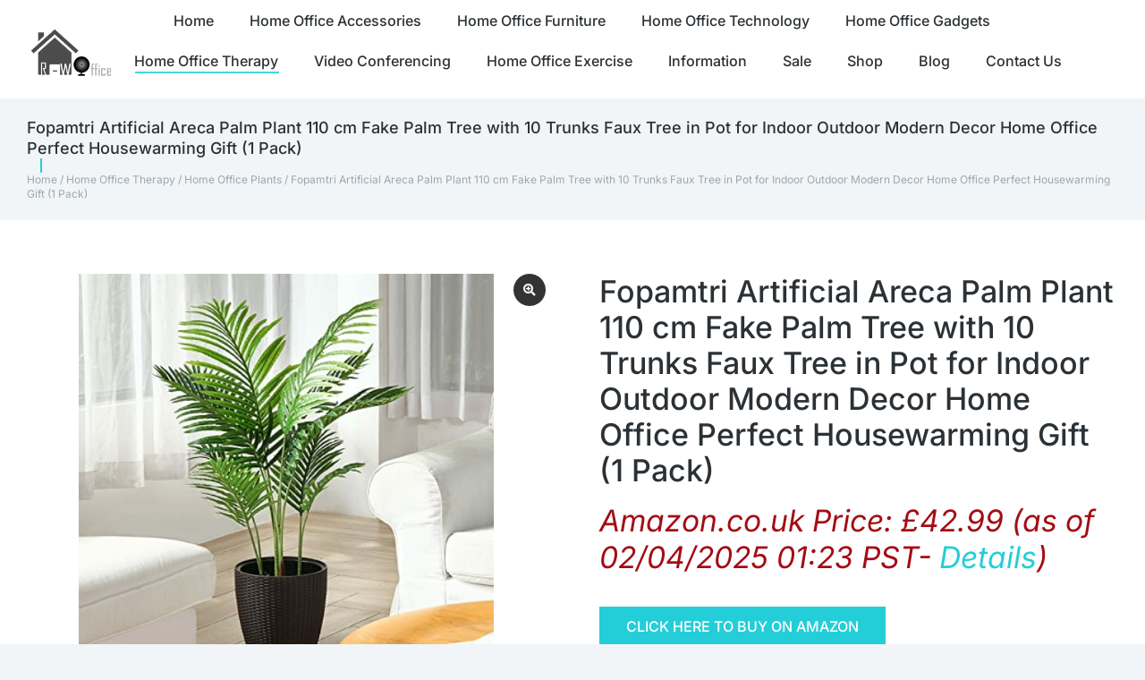

--- FILE ---
content_type: text/html; charset=UTF-8
request_url: https://www.remoteworkingoffice.com/product/fopamtri-artificial-areca-palm-plant-110cm-fake-palm-tree-with-10-trunks-faux-tree-for-indoor-outdoor-modern-decor-feaux-dypsis-lutescens-plants-in-pot-for-home-office-perfect-housewarming-gift/
body_size: 39169
content:
<!DOCTYPE html>
<!--[if !(IE 6) | !(IE 7) | !(IE 8)  ]><!-->
<html lang="en-GB" class="no-js">
<!--<![endif]-->
<head>
	<meta charset="UTF-8" />
				<meta name="viewport" content="width=device-width, initial-scale=1, maximum-scale=1, user-scalable=0"/>
				<link rel="profile" href="https://gmpg.org/xfn/11" />
	<meta name='robots' content='index, follow, max-image-preview:large, max-snippet:-1, max-video-preview:-1' />
			<!-- start/ frontend header/ WooZone -->
					<style type="text/css">
				.WooZone-price-info {
					font-size: 1.6em;
				}
				.woocommerce div.product p.price, .woocommerce div.product span.price {
					line-height: initial !important;
				}
			</style>
					<!-- end/ frontend header/ WooZone -->
		
	<!-- This site is optimized with the Yoast SEO plugin v25.9 - https://yoast.com/wordpress/plugins/seo/ -->
	<title>Fopamtri Artificial Areca Palm Plant 110 cm Fake Palm Tree with 10 Trunks Faux Tree in Pot for Indoor Outdoor Modern Decor Home Office Perfect Housewarming Gift (1 Pack) - Remote Working Office WFH Equipment Shop</title>
	<meta name="description" content="Remote office working made easy, Why not come and checkout on the Remote Working Office WFH Equipment Shop? Free Delivery." />
	<link rel="canonical" href="https://www.remoteworkingoffice.com/product/fopamtri-artificial-areca-palm-plant-110cm-fake-palm-tree-with-10-trunks-faux-tree-for-indoor-outdoor-modern-decor-feaux-dypsis-lutescens-plants-in-pot-for-home-office-perfect-housewarming-gift/" />
	<meta property="og:locale" content="en_GB" />
	<meta property="og:type" content="article" />
	<meta property="og:title" content="Fopamtri Artificial Areca Palm Plant 110 cm Fake Palm Tree with 10 Trunks Faux Tree in Pot for Indoor Outdoor Modern Decor Home Office Perfect Housewarming Gift (1 Pack) - Remote Working Office WFH Equipment Shop" />
	<meta property="og:description" content="Remote office working made easy, Why not come and checkout on the Remote Working Office WFH Equipment Shop? Free Delivery." />
	<meta property="og:url" content="https://www.remoteworkingoffice.com/product/fopamtri-artificial-areca-palm-plant-110cm-fake-palm-tree-with-10-trunks-faux-tree-for-indoor-outdoor-modern-decor-feaux-dypsis-lutescens-plants-in-pot-for-home-office-perfect-housewarming-gift/" />
	<meta property="og:site_name" content="Remote Working Office WFH Equipment Shop" />
	<meta property="article:modified_time" content="2025-03-12T05:08:40+00:00" />
	<meta property="og:image" content="https://www.remoteworkingoffice.com/wp-content/uploads/2022/10/Fopamtri-Artificial-Areca-Palm-Plant-110cm-Fake-Palm-Tree-with-10-Trunks-Faux-Tree-for-Indoor-Outdoor-Modern-Decor-Feaux-Dypsis-Lutescens-Plants-in-Pot-for-Home-Office-Perfect-Housewarming-Gift-0.jpg" />
	<meta property="og:image:width" content="500" />
	<meta property="og:image:height" content="500" />
	<meta property="og:image:type" content="image/jpeg" />
	<meta name="twitter:card" content="summary_large_image" />
	<meta name="twitter:label1" content="Estimated reading time" />
	<meta name="twitter:data1" content="1 minute" />
	<script type="application/ld+json" class="yoast-schema-graph">{"@context":"https://schema.org","@graph":[{"@type":"WebPage","@id":"https://www.remoteworkingoffice.com/product/fopamtri-artificial-areca-palm-plant-110cm-fake-palm-tree-with-10-trunks-faux-tree-for-indoor-outdoor-modern-decor-feaux-dypsis-lutescens-plants-in-pot-for-home-office-perfect-housewarming-gift/","url":"https://www.remoteworkingoffice.com/product/fopamtri-artificial-areca-palm-plant-110cm-fake-palm-tree-with-10-trunks-faux-tree-for-indoor-outdoor-modern-decor-feaux-dypsis-lutescens-plants-in-pot-for-home-office-perfect-housewarming-gift/","name":"Fopamtri Artificial Areca Palm Plant 110 cm Fake Palm Tree with 10 Trunks Faux Tree in Pot for Indoor Outdoor Modern Decor Home Office Perfect Housewarming Gift (1 Pack) - Remote Working Office WFH Equipment Shop","isPartOf":{"@id":"https://www.remoteworkingoffice.com/#website"},"primaryImageOfPage":{"@id":"https://www.remoteworkingoffice.com/product/fopamtri-artificial-areca-palm-plant-110cm-fake-palm-tree-with-10-trunks-faux-tree-for-indoor-outdoor-modern-decor-feaux-dypsis-lutescens-plants-in-pot-for-home-office-perfect-housewarming-gift/#primaryimage"},"image":{"@id":"https://www.remoteworkingoffice.com/product/fopamtri-artificial-areca-palm-plant-110cm-fake-palm-tree-with-10-trunks-faux-tree-for-indoor-outdoor-modern-decor-feaux-dypsis-lutescens-plants-in-pot-for-home-office-perfect-housewarming-gift/#primaryimage"},"thumbnailUrl":"https://www.remoteworkingoffice.com/wp-content/uploads/2022/10/Fopamtri-Artificial-Areca-Palm-Plant-110cm-Fake-Palm-Tree-with-10-Trunks-Faux-Tree-for-Indoor-Outdoor-Modern-Decor-Feaux-Dypsis-Lutescens-Plants-in-Pot-for-Home-Office-Perfect-Housewarming-Gift-0.jpg","datePublished":"2022-10-24T12:12:42+00:00","dateModified":"2025-03-12T05:08:40+00:00","description":"Remote office working made easy, Why not come and checkout on the Remote Working Office WFH Equipment Shop? Free Delivery.","breadcrumb":{"@id":"https://www.remoteworkingoffice.com/product/fopamtri-artificial-areca-palm-plant-110cm-fake-palm-tree-with-10-trunks-faux-tree-for-indoor-outdoor-modern-decor-feaux-dypsis-lutescens-plants-in-pot-for-home-office-perfect-housewarming-gift/#breadcrumb"},"inLanguage":"en-GB","potentialAction":[{"@type":"ReadAction","target":["https://www.remoteworkingoffice.com/product/fopamtri-artificial-areca-palm-plant-110cm-fake-palm-tree-with-10-trunks-faux-tree-for-indoor-outdoor-modern-decor-feaux-dypsis-lutescens-plants-in-pot-for-home-office-perfect-housewarming-gift/"]}]},{"@type":"ImageObject","inLanguage":"en-GB","@id":"https://www.remoteworkingoffice.com/product/fopamtri-artificial-areca-palm-plant-110cm-fake-palm-tree-with-10-trunks-faux-tree-for-indoor-outdoor-modern-decor-feaux-dypsis-lutescens-plants-in-pot-for-home-office-perfect-housewarming-gift/#primaryimage","url":"https://www.remoteworkingoffice.com/wp-content/uploads/2022/10/Fopamtri-Artificial-Areca-Palm-Plant-110cm-Fake-Palm-Tree-with-10-Trunks-Faux-Tree-for-Indoor-Outdoor-Modern-Decor-Feaux-Dypsis-Lutescens-Plants-in-Pot-for-Home-Office-Perfect-Housewarming-Gift-0.jpg","contentUrl":"https://www.remoteworkingoffice.com/wp-content/uploads/2022/10/Fopamtri-Artificial-Areca-Palm-Plant-110cm-Fake-Palm-Tree-with-10-Trunks-Faux-Tree-for-Indoor-Outdoor-Modern-Decor-Feaux-Dypsis-Lutescens-Plants-in-Pot-for-Home-Office-Perfect-Housewarming-Gift-0.jpg","width":500,"height":500},{"@type":"BreadcrumbList","@id":"https://www.remoteworkingoffice.com/product/fopamtri-artificial-areca-palm-plant-110cm-fake-palm-tree-with-10-trunks-faux-tree-for-indoor-outdoor-modern-decor-feaux-dypsis-lutescens-plants-in-pot-for-home-office-perfect-housewarming-gift/#breadcrumb","itemListElement":[{"@type":"ListItem","position":1,"name":"Home","item":"https://www.remoteworkingoffice.com/"},{"@type":"ListItem","position":2,"name":"Remote Working Office Shop","item":"https://www.remoteworkingoffice.com/remote-working-office-shop/"},{"@type":"ListItem","position":3,"name":"Fopamtri Artificial Areca Palm Plant 110 cm Fake Palm Tree with 10 Trunks Faux Tree in Pot for Indoor Outdoor Modern Decor Home Office Perfect Housewarming Gift (1 Pack)"}]},{"@type":"WebSite","@id":"https://www.remoteworkingoffice.com/#website","url":"https://www.remoteworkingoffice.com/","name":"Remote Working Office WFH Equipment Shop","description":"The place to find all your WFH Remote Working Office Equipment","publisher":{"@id":"https://www.remoteworkingoffice.com/#organization"},"potentialAction":[{"@type":"SearchAction","target":{"@type":"EntryPoint","urlTemplate":"https://www.remoteworkingoffice.com/?s={search_term_string}"},"query-input":{"@type":"PropertyValueSpecification","valueRequired":true,"valueName":"search_term_string"}}],"inLanguage":"en-GB"},{"@type":"Organization","@id":"https://www.remoteworkingoffice.com/#organization","name":"Remote Working Office","url":"https://www.remoteworkingoffice.com/","logo":{"@type":"ImageObject","inLanguage":"en-GB","@id":"https://www.remoteworkingoffice.com/#/schema/logo/image/","url":"https://www.remoteworkingoffice.com/wp-content/uploads/2021/02/remote-working-office-logo-x120.png","contentUrl":"https://www.remoteworkingoffice.com/wp-content/uploads/2021/02/remote-working-office-logo-x120.png","width":176,"height":120,"caption":"Remote Working Office"},"image":{"@id":"https://www.remoteworkingoffice.com/#/schema/logo/image/"}}]}</script>
	<!-- / Yoast SEO plugin. -->


<link rel='dns-prefetch' href='//www.googletagmanager.com' />
<link rel="alternate" type="application/rss+xml" title="Remote Working Office WFH Equipment Shop &raquo; Feed" href="https://www.remoteworkingoffice.com/feed/" />
<link rel="alternate" type="application/rss+xml" title="Remote Working Office WFH Equipment Shop &raquo; Comments Feed" href="https://www.remoteworkingoffice.com/comments/feed/" />
<link rel="alternate" title="oEmbed (JSON)" type="application/json+oembed" href="https://www.remoteworkingoffice.com/wp-json/oembed/1.0/embed?url=https%3A%2F%2Fwww.remoteworkingoffice.com%2Fproduct%2Ffopamtri-artificial-areca-palm-plant-110cm-fake-palm-tree-with-10-trunks-faux-tree-for-indoor-outdoor-modern-decor-feaux-dypsis-lutescens-plants-in-pot-for-home-office-perfect-housewarming-gift%2F" />
<link rel="alternate" title="oEmbed (XML)" type="text/xml+oembed" href="https://www.remoteworkingoffice.com/wp-json/oembed/1.0/embed?url=https%3A%2F%2Fwww.remoteworkingoffice.com%2Fproduct%2Ffopamtri-artificial-areca-palm-plant-110cm-fake-palm-tree-with-10-trunks-faux-tree-for-indoor-outdoor-modern-decor-feaux-dypsis-lutescens-plants-in-pot-for-home-office-perfect-housewarming-gift%2F&#038;format=xml" />
<style id='wp-img-auto-sizes-contain-inline-css'>
img:is([sizes=auto i],[sizes^="auto," i]){contain-intrinsic-size:3000px 1500px}
/*# sourceURL=wp-img-auto-sizes-contain-inline-css */
</style>
<link rel='stylesheet' id='thickbox.css-css' href='https://www.remoteworkingoffice.com/wp-includes/js/thickbox/thickbox.css?ver=14.1.03' media='all' />
<style id='wp-emoji-styles-inline-css'>

	img.wp-smiley, img.emoji {
		display: inline !important;
		border: none !important;
		box-shadow: none !important;
		height: 1em !important;
		width: 1em !important;
		margin: 0 0.07em !important;
		vertical-align: -0.1em !important;
		background: none !important;
		padding: 0 !important;
	}
/*# sourceURL=wp-emoji-styles-inline-css */
</style>
<link rel='stylesheet' id='wp-block-library-css' href='https://www.remoteworkingoffice.com/wp-includes/css/dist/block-library/style.min.css?ver=6.9' media='all' />
<link rel='stylesheet' id='wc-blocks-style-css' href='https://www.remoteworkingoffice.com/wp-content/plugins/woocommerce/assets/client/blocks/wc-blocks.css?ver=wc-10.1.2' media='all' />
<style id='global-styles-inline-css'>
:root{--wp--preset--aspect-ratio--square: 1;--wp--preset--aspect-ratio--4-3: 4/3;--wp--preset--aspect-ratio--3-4: 3/4;--wp--preset--aspect-ratio--3-2: 3/2;--wp--preset--aspect-ratio--2-3: 2/3;--wp--preset--aspect-ratio--16-9: 16/9;--wp--preset--aspect-ratio--9-16: 9/16;--wp--preset--color--black: #000000;--wp--preset--color--cyan-bluish-gray: #abb8c3;--wp--preset--color--white: #FFF;--wp--preset--color--pale-pink: #f78da7;--wp--preset--color--vivid-red: #cf2e2e;--wp--preset--color--luminous-vivid-orange: #ff6900;--wp--preset--color--luminous-vivid-amber: #fcb900;--wp--preset--color--light-green-cyan: #7bdcb5;--wp--preset--color--vivid-green-cyan: #00d084;--wp--preset--color--pale-cyan-blue: #8ed1fc;--wp--preset--color--vivid-cyan-blue: #0693e3;--wp--preset--color--vivid-purple: #9b51e0;--wp--preset--color--accent: #24ced8;--wp--preset--color--dark-gray: #111;--wp--preset--color--light-gray: #767676;--wp--preset--gradient--vivid-cyan-blue-to-vivid-purple: linear-gradient(135deg,rgb(6,147,227) 0%,rgb(155,81,224) 100%);--wp--preset--gradient--light-green-cyan-to-vivid-green-cyan: linear-gradient(135deg,rgb(122,220,180) 0%,rgb(0,208,130) 100%);--wp--preset--gradient--luminous-vivid-amber-to-luminous-vivid-orange: linear-gradient(135deg,rgb(252,185,0) 0%,rgb(255,105,0) 100%);--wp--preset--gradient--luminous-vivid-orange-to-vivid-red: linear-gradient(135deg,rgb(255,105,0) 0%,rgb(207,46,46) 100%);--wp--preset--gradient--very-light-gray-to-cyan-bluish-gray: linear-gradient(135deg,rgb(238,238,238) 0%,rgb(169,184,195) 100%);--wp--preset--gradient--cool-to-warm-spectrum: linear-gradient(135deg,rgb(74,234,220) 0%,rgb(151,120,209) 20%,rgb(207,42,186) 40%,rgb(238,44,130) 60%,rgb(251,105,98) 80%,rgb(254,248,76) 100%);--wp--preset--gradient--blush-light-purple: linear-gradient(135deg,rgb(255,206,236) 0%,rgb(152,150,240) 100%);--wp--preset--gradient--blush-bordeaux: linear-gradient(135deg,rgb(254,205,165) 0%,rgb(254,45,45) 50%,rgb(107,0,62) 100%);--wp--preset--gradient--luminous-dusk: linear-gradient(135deg,rgb(255,203,112) 0%,rgb(199,81,192) 50%,rgb(65,88,208) 100%);--wp--preset--gradient--pale-ocean: linear-gradient(135deg,rgb(255,245,203) 0%,rgb(182,227,212) 50%,rgb(51,167,181) 100%);--wp--preset--gradient--electric-grass: linear-gradient(135deg,rgb(202,248,128) 0%,rgb(113,206,126) 100%);--wp--preset--gradient--midnight: linear-gradient(135deg,rgb(2,3,129) 0%,rgb(40,116,252) 100%);--wp--preset--font-size--small: 13px;--wp--preset--font-size--medium: 20px;--wp--preset--font-size--large: 36px;--wp--preset--font-size--x-large: 42px;--wp--preset--spacing--20: 0.44rem;--wp--preset--spacing--30: 0.67rem;--wp--preset--spacing--40: 1rem;--wp--preset--spacing--50: 1.5rem;--wp--preset--spacing--60: 2.25rem;--wp--preset--spacing--70: 3.38rem;--wp--preset--spacing--80: 5.06rem;--wp--preset--shadow--natural: 6px 6px 9px rgba(0, 0, 0, 0.2);--wp--preset--shadow--deep: 12px 12px 50px rgba(0, 0, 0, 0.4);--wp--preset--shadow--sharp: 6px 6px 0px rgba(0, 0, 0, 0.2);--wp--preset--shadow--outlined: 6px 6px 0px -3px rgb(255, 255, 255), 6px 6px rgb(0, 0, 0);--wp--preset--shadow--crisp: 6px 6px 0px rgb(0, 0, 0);}:where(.is-layout-flex){gap: 0.5em;}:where(.is-layout-grid){gap: 0.5em;}body .is-layout-flex{display: flex;}.is-layout-flex{flex-wrap: wrap;align-items: center;}.is-layout-flex > :is(*, div){margin: 0;}body .is-layout-grid{display: grid;}.is-layout-grid > :is(*, div){margin: 0;}:where(.wp-block-columns.is-layout-flex){gap: 2em;}:where(.wp-block-columns.is-layout-grid){gap: 2em;}:where(.wp-block-post-template.is-layout-flex){gap: 1.25em;}:where(.wp-block-post-template.is-layout-grid){gap: 1.25em;}.has-black-color{color: var(--wp--preset--color--black) !important;}.has-cyan-bluish-gray-color{color: var(--wp--preset--color--cyan-bluish-gray) !important;}.has-white-color{color: var(--wp--preset--color--white) !important;}.has-pale-pink-color{color: var(--wp--preset--color--pale-pink) !important;}.has-vivid-red-color{color: var(--wp--preset--color--vivid-red) !important;}.has-luminous-vivid-orange-color{color: var(--wp--preset--color--luminous-vivid-orange) !important;}.has-luminous-vivid-amber-color{color: var(--wp--preset--color--luminous-vivid-amber) !important;}.has-light-green-cyan-color{color: var(--wp--preset--color--light-green-cyan) !important;}.has-vivid-green-cyan-color{color: var(--wp--preset--color--vivid-green-cyan) !important;}.has-pale-cyan-blue-color{color: var(--wp--preset--color--pale-cyan-blue) !important;}.has-vivid-cyan-blue-color{color: var(--wp--preset--color--vivid-cyan-blue) !important;}.has-vivid-purple-color{color: var(--wp--preset--color--vivid-purple) !important;}.has-black-background-color{background-color: var(--wp--preset--color--black) !important;}.has-cyan-bluish-gray-background-color{background-color: var(--wp--preset--color--cyan-bluish-gray) !important;}.has-white-background-color{background-color: var(--wp--preset--color--white) !important;}.has-pale-pink-background-color{background-color: var(--wp--preset--color--pale-pink) !important;}.has-vivid-red-background-color{background-color: var(--wp--preset--color--vivid-red) !important;}.has-luminous-vivid-orange-background-color{background-color: var(--wp--preset--color--luminous-vivid-orange) !important;}.has-luminous-vivid-amber-background-color{background-color: var(--wp--preset--color--luminous-vivid-amber) !important;}.has-light-green-cyan-background-color{background-color: var(--wp--preset--color--light-green-cyan) !important;}.has-vivid-green-cyan-background-color{background-color: var(--wp--preset--color--vivid-green-cyan) !important;}.has-pale-cyan-blue-background-color{background-color: var(--wp--preset--color--pale-cyan-blue) !important;}.has-vivid-cyan-blue-background-color{background-color: var(--wp--preset--color--vivid-cyan-blue) !important;}.has-vivid-purple-background-color{background-color: var(--wp--preset--color--vivid-purple) !important;}.has-black-border-color{border-color: var(--wp--preset--color--black) !important;}.has-cyan-bluish-gray-border-color{border-color: var(--wp--preset--color--cyan-bluish-gray) !important;}.has-white-border-color{border-color: var(--wp--preset--color--white) !important;}.has-pale-pink-border-color{border-color: var(--wp--preset--color--pale-pink) !important;}.has-vivid-red-border-color{border-color: var(--wp--preset--color--vivid-red) !important;}.has-luminous-vivid-orange-border-color{border-color: var(--wp--preset--color--luminous-vivid-orange) !important;}.has-luminous-vivid-amber-border-color{border-color: var(--wp--preset--color--luminous-vivid-amber) !important;}.has-light-green-cyan-border-color{border-color: var(--wp--preset--color--light-green-cyan) !important;}.has-vivid-green-cyan-border-color{border-color: var(--wp--preset--color--vivid-green-cyan) !important;}.has-pale-cyan-blue-border-color{border-color: var(--wp--preset--color--pale-cyan-blue) !important;}.has-vivid-cyan-blue-border-color{border-color: var(--wp--preset--color--vivid-cyan-blue) !important;}.has-vivid-purple-border-color{border-color: var(--wp--preset--color--vivid-purple) !important;}.has-vivid-cyan-blue-to-vivid-purple-gradient-background{background: var(--wp--preset--gradient--vivid-cyan-blue-to-vivid-purple) !important;}.has-light-green-cyan-to-vivid-green-cyan-gradient-background{background: var(--wp--preset--gradient--light-green-cyan-to-vivid-green-cyan) !important;}.has-luminous-vivid-amber-to-luminous-vivid-orange-gradient-background{background: var(--wp--preset--gradient--luminous-vivid-amber-to-luminous-vivid-orange) !important;}.has-luminous-vivid-orange-to-vivid-red-gradient-background{background: var(--wp--preset--gradient--luminous-vivid-orange-to-vivid-red) !important;}.has-very-light-gray-to-cyan-bluish-gray-gradient-background{background: var(--wp--preset--gradient--very-light-gray-to-cyan-bluish-gray) !important;}.has-cool-to-warm-spectrum-gradient-background{background: var(--wp--preset--gradient--cool-to-warm-spectrum) !important;}.has-blush-light-purple-gradient-background{background: var(--wp--preset--gradient--blush-light-purple) !important;}.has-blush-bordeaux-gradient-background{background: var(--wp--preset--gradient--blush-bordeaux) !important;}.has-luminous-dusk-gradient-background{background: var(--wp--preset--gradient--luminous-dusk) !important;}.has-pale-ocean-gradient-background{background: var(--wp--preset--gradient--pale-ocean) !important;}.has-electric-grass-gradient-background{background: var(--wp--preset--gradient--electric-grass) !important;}.has-midnight-gradient-background{background: var(--wp--preset--gradient--midnight) !important;}.has-small-font-size{font-size: var(--wp--preset--font-size--small) !important;}.has-medium-font-size{font-size: var(--wp--preset--font-size--medium) !important;}.has-large-font-size{font-size: var(--wp--preset--font-size--large) !important;}.has-x-large-font-size{font-size: var(--wp--preset--font-size--x-large) !important;}
/*# sourceURL=global-styles-inline-css */
</style>

<style id='classic-theme-styles-inline-css'>
/*! This file is auto-generated */
.wp-block-button__link{color:#fff;background-color:#32373c;border-radius:9999px;box-shadow:none;text-decoration:none;padding:calc(.667em + 2px) calc(1.333em + 2px);font-size:1.125em}.wp-block-file__button{background:#32373c;color:#fff;text-decoration:none}
/*# sourceURL=/wp-includes/css/classic-themes.min.css */
</style>
<link rel='stylesheet' id='photoswipe-css' href='https://www.remoteworkingoffice.com/wp-content/plugins/woocommerce/assets/css/photoswipe/photoswipe.min.css?ver=10.1.2' media='all' />
<link rel='stylesheet' id='photoswipe-default-skin-css' href='https://www.remoteworkingoffice.com/wp-content/plugins/woocommerce/assets/css/photoswipe/default-skin/default-skin.min.css?ver=10.1.2' media='all' />
<style id='woocommerce-inline-inline-css'>
.woocommerce form .form-row .required { visibility: visible; }
/*# sourceURL=woocommerce-inline-inline-css */
</style>
<link rel='stylesheet' id='WooZone-frontend-style-css' href='https://www.remoteworkingoffice.com/wp-content/plugins/woozone/lib/frontend/css/frontend.css?ver=14.1.03' media='all' />
<link rel='stylesheet' id='brands-styles-css' href='https://www.remoteworkingoffice.com/wp-content/plugins/woocommerce/assets/css/brands.css?ver=10.1.2' media='all' />
<link rel='stylesheet' id='swiper-css' href='https://www.remoteworkingoffice.com/wp-content/plugins/elementor/assets/lib/swiper/v8/css/swiper.min.css?ver=8.4.5' media='all' />
<link rel='stylesheet' id='e-swiper-css' href='https://www.remoteworkingoffice.com/wp-content/plugins/elementor/assets/css/conditionals/e-swiper.min.css?ver=3.31.5' media='all' />
<link rel='stylesheet' id='e-ribbon-css' href='https://www.remoteworkingoffice.com/wp-content/plugins/pro-elements/assets/css/conditionals/ribbon.min.css?ver=3.31.3' media='all' />
<link rel='stylesheet' id='elementor-frontend-css' href='https://www.remoteworkingoffice.com/wp-content/plugins/elementor/assets/css/frontend.min.css?ver=3.31.5' media='all' />
<link rel='stylesheet' id='widget-call-to-action-css' href='https://www.remoteworkingoffice.com/wp-content/plugins/pro-elements/assets/css/widget-call-to-action.min.css?ver=3.31.3' media='all' />
<link rel='stylesheet' id='e-transitions-css' href='https://www.remoteworkingoffice.com/wp-content/plugins/pro-elements/assets/css/conditionals/transitions.min.css?ver=3.31.3' media='all' />
<link rel='stylesheet' id='the7-vertical-menu-widget-css' href='https://www.remoteworkingoffice.com/wp-content/themes/dt-the7/css/compatibility/elementor/the7-vertical-menu-widget.min.css?ver=12.8.1.1' media='all' />
<link rel='stylesheet' id='widget-heading-css' href='https://www.remoteworkingoffice.com/wp-content/plugins/elementor/assets/css/widget-heading.min.css?ver=3.31.5' media='all' />
<link rel='stylesheet' id='widget-form-css' href='https://www.remoteworkingoffice.com/wp-content/plugins/pro-elements/assets/css/widget-form.min.css?ver=3.31.3' media='all' />
<link rel='stylesheet' id='widget-social-icons-css' href='https://www.remoteworkingoffice.com/wp-content/plugins/elementor/assets/css/widget-social-icons.min.css?ver=3.31.5' media='all' />
<link rel='stylesheet' id='e-apple-webkit-css' href='https://www.remoteworkingoffice.com/wp-content/plugins/elementor/assets/css/conditionals/apple-webkit.min.css?ver=3.31.5' media='all' />
<link rel='stylesheet' id='widget-divider-css' href='https://www.remoteworkingoffice.com/wp-content/plugins/elementor/assets/css/widget-divider.min.css?ver=3.31.5' media='all' />
<link rel='stylesheet' id='widget-woocommerce-product-add-to-cart-css' href='https://www.remoteworkingoffice.com/wp-content/plugins/pro-elements/assets/css/widget-woocommerce-product-add-to-cart.min.css?ver=3.31.3' media='all' />
<link rel='stylesheet' id='widget-woocommerce-product-rating-css' href='https://www.remoteworkingoffice.com/wp-content/plugins/pro-elements/assets/css/widget-woocommerce-product-rating.min.css?ver=3.31.3' media='all' />
<link rel='stylesheet' id='widget-woocommerce-product-price-css' href='https://www.remoteworkingoffice.com/wp-content/plugins/pro-elements/assets/css/widget-woocommerce-product-price.min.css?ver=3.31.3' media='all' />
<link rel='stylesheet' id='widget-woocommerce-product-additional-information-css' href='https://www.remoteworkingoffice.com/wp-content/plugins/pro-elements/assets/css/widget-woocommerce-product-additional-information.min.css?ver=3.31.3' media='all' />
<link rel='stylesheet' id='widget-woocommerce-product-meta-css' href='https://www.remoteworkingoffice.com/wp-content/plugins/pro-elements/assets/css/widget-woocommerce-product-meta.min.css?ver=3.31.3' media='all' />
<link rel='stylesheet' id='widget-share-buttons-css' href='https://www.remoteworkingoffice.com/wp-content/plugins/pro-elements/assets/css/widget-share-buttons.min.css?ver=3.31.3' media='all' />
<link rel='stylesheet' id='elementor-icons-shared-0-css' href='https://www.remoteworkingoffice.com/wp-content/plugins/elementor/assets/lib/font-awesome/css/fontawesome.min.css?ver=5.15.3' media='all' />
<link rel='stylesheet' id='elementor-icons-fa-solid-css' href='https://www.remoteworkingoffice.com/wp-content/plugins/elementor/assets/lib/font-awesome/css/solid.min.css?ver=5.15.3' media='all' />
<link rel='stylesheet' id='elementor-icons-fa-brands-css' href='https://www.remoteworkingoffice.com/wp-content/plugins/elementor/assets/lib/font-awesome/css/brands.min.css?ver=5.15.3' media='all' />
<link rel='stylesheet' id='widget-woocommerce-products-css' href='https://www.remoteworkingoffice.com/wp-content/plugins/pro-elements/assets/css/widget-woocommerce-products.min.css?ver=3.31.3' media='all' />
<link rel='stylesheet' id='elementor-icons-css' href='https://www.remoteworkingoffice.com/wp-content/plugins/elementor/assets/lib/eicons/css/elementor-icons.min.css?ver=5.43.0' media='all' />
<link rel='stylesheet' id='elementor-post-2844-css' href='https://www.remoteworkingoffice.com/wp-content/uploads/elementor/css/post-2844.css?ver=1763146479' media='all' />
<link rel='stylesheet' id='elementor-post-27768-css' href='https://www.remoteworkingoffice.com/wp-content/uploads/elementor/css/post-27768.css?ver=1763146479' media='all' />
<link rel='stylesheet' id='elementor-post-27270-css' href='https://www.remoteworkingoffice.com/wp-content/uploads/elementor/css/post-27270.css?ver=1763146613' media='all' />
<link rel='stylesheet' id='WooZoneProducts-css' href='https://www.remoteworkingoffice.com/wp-content/plugins/woozone/modules/product_in_post/style.css?ver=14.1.03' media='all' />
<link rel='stylesheet' id='dt-main-css' href='https://www.remoteworkingoffice.com/wp-content/themes/dt-the7/css/main.min.css?ver=12.8.1.1' media='all' />
<style id='dt-main-inline-css'>
body #load {
  display: block;
  height: 100%;
  overflow: hidden;
  position: fixed;
  width: 100%;
  z-index: 9901;
  opacity: 1;
  visibility: visible;
  transition: all .35s ease-out;
}
.load-wrap {
  width: 100%;
  height: 100%;
  background-position: center center;
  background-repeat: no-repeat;
  text-align: center;
  display: -ms-flexbox;
  display: -ms-flex;
  display: flex;
  -ms-align-items: center;
  -ms-flex-align: center;
  align-items: center;
  -ms-flex-flow: column wrap;
  flex-flow: column wrap;
  -ms-flex-pack: center;
  -ms-justify-content: center;
  justify-content: center;
}
.load-wrap > svg {
  position: absolute;
  top: 50%;
  left: 50%;
  transform: translate(-50%,-50%);
}
#load {
  background: var(--the7-elementor-beautiful-loading-bg,#ffffff);
  --the7-beautiful-spinner-color2: var(--the7-beautiful-spinner-color,#24ced8);
}

/*# sourceURL=dt-main-inline-css */
</style>
<link rel='stylesheet' id='the7-custom-scrollbar-css' href='https://www.remoteworkingoffice.com/wp-content/themes/dt-the7/lib/custom-scrollbar/custom-scrollbar.min.css?ver=12.8.1.1' media='all' />
<link rel='stylesheet' id='the7-core-css' href='https://www.remoteworkingoffice.com/wp-content/plugins/dt-the7-core/assets/css/post-type.min.css?ver=2.7.12' media='all' />
<link rel='stylesheet' id='the7-css-vars-css' href='https://www.remoteworkingoffice.com/wp-content/uploads/the7-css/css-vars.css?ver=36b92c92a28e' media='all' />
<link rel='stylesheet' id='dt-custom-css' href='https://www.remoteworkingoffice.com/wp-content/uploads/the7-css/custom.css?ver=36b92c92a28e' media='all' />
<link rel='stylesheet' id='wc-dt-custom-css' href='https://www.remoteworkingoffice.com/wp-content/uploads/the7-css/compatibility/wc-dt-custom.css?ver=36b92c92a28e' media='all' />
<link rel='stylesheet' id='dt-media-css' href='https://www.remoteworkingoffice.com/wp-content/uploads/the7-css/media.css?ver=36b92c92a28e' media='all' />
<link rel='stylesheet' id='the7-mega-menu-css' href='https://www.remoteworkingoffice.com/wp-content/uploads/the7-css/mega-menu.css?ver=36b92c92a28e' media='all' />
<link rel='stylesheet' id='the7-elements-albums-portfolio-css' href='https://www.remoteworkingoffice.com/wp-content/uploads/the7-css/the7-elements-albums-portfolio.css?ver=36b92c92a28e' media='all' />
<link rel='stylesheet' id='the7-elements-css' href='https://www.remoteworkingoffice.com/wp-content/uploads/the7-css/post-type-dynamic.css?ver=36b92c92a28e' media='all' />
<link rel='stylesheet' id='style-css' href='https://www.remoteworkingoffice.com/wp-content/themes/dt-the7/style.css?ver=12.8.1.1' media='all' />
<link rel='stylesheet' id='the7-elementor-global-css' href='https://www.remoteworkingoffice.com/wp-content/themes/dt-the7/css/compatibility/elementor/elementor-global.min.css?ver=12.8.1.1' media='all' />
<link rel='stylesheet' id='elementor-gf-local-inter-css' href='https://www.remoteworkingoffice.com/wp-content/uploads/elementor/google-fonts/css/inter.css?ver=1745310382' media='all' />
<link rel='stylesheet' id='elementor-icons-fa-regular-css' href='https://www.remoteworkingoffice.com/wp-content/plugins/elementor/assets/lib/font-awesome/css/regular.min.css?ver=5.15.3' media='all' />
<script src="https://www.remoteworkingoffice.com/wp-includes/js/jquery/jquery.min.js?ver=3.7.1" id="jquery-core-js"></script>
<script src="https://www.remoteworkingoffice.com/wp-includes/js/jquery/jquery-migrate.min.js?ver=3.4.1" id="jquery-migrate-js"></script>
<script src="https://www.remoteworkingoffice.com/wp-content/plugins/woocommerce/assets/js/jquery-blockui/jquery.blockUI.min.js?ver=2.7.0-wc.10.1.2" id="jquery-blockui-js" defer data-wp-strategy="defer"></script>
<script id="wc-add-to-cart-js-extra">
var wc_add_to_cart_params = {"ajax_url":"/wp-admin/admin-ajax.php","wc_ajax_url":"/?wc-ajax=%%endpoint%%","i18n_view_cart":"View cart","cart_url":"https://www.remoteworkingoffice.com/remote-working-office-shop/shop-cart/","is_cart":"","cart_redirect_after_add":"no"};
//# sourceURL=wc-add-to-cart-js-extra
</script>
<script src="https://www.remoteworkingoffice.com/wp-content/plugins/woocommerce/assets/js/frontend/add-to-cart.min.js?ver=10.1.2" id="wc-add-to-cart-js" defer data-wp-strategy="defer"></script>
<script src="https://www.remoteworkingoffice.com/wp-content/plugins/woocommerce/assets/js/photoswipe/photoswipe.min.js?ver=4.1.1-wc.10.1.2" id="photoswipe-js" defer data-wp-strategy="defer"></script>
<script src="https://www.remoteworkingoffice.com/wp-content/plugins/woocommerce/assets/js/photoswipe/photoswipe-ui-default.min.js?ver=4.1.1-wc.10.1.2" id="photoswipe-ui-default-js" defer data-wp-strategy="defer"></script>
<script id="wc-single-product-js-extra">
var wc_single_product_params = {"i18n_required_rating_text":"Please select a rating","i18n_rating_options":["1 of 5 stars","2 of 5 stars","3 of 5 stars","4 of 5 stars","5 of 5 stars"],"i18n_product_gallery_trigger_text":"View full-screen image gallery","review_rating_required":"yes","flexslider":{"rtl":false,"animation":"slide","smoothHeight":true,"directionNav":false,"controlNav":"thumbnails","slideshow":false,"animationSpeed":500,"animationLoop":false,"allowOneSlide":false},"zoom_enabled":"1","zoom_options":[],"photoswipe_enabled":"1","photoswipe_options":{"shareEl":false,"closeOnScroll":false,"history":false,"hideAnimationDuration":0,"showAnimationDuration":0},"flexslider_enabled":"1"};
//# sourceURL=wc-single-product-js-extra
</script>
<script src="https://www.remoteworkingoffice.com/wp-content/plugins/woocommerce/assets/js/frontend/single-product.min.js?ver=10.1.2" id="wc-single-product-js" defer data-wp-strategy="defer"></script>
<script src="https://www.remoteworkingoffice.com/wp-content/plugins/woocommerce/assets/js/js-cookie/js.cookie.min.js?ver=2.1.4-wc.10.1.2" id="js-cookie-js" defer data-wp-strategy="defer"></script>
<script id="woocommerce-js-extra">
var woocommerce_params = {"ajax_url":"/wp-admin/admin-ajax.php","wc_ajax_url":"/?wc-ajax=%%endpoint%%","i18n_password_show":"Show password","i18n_password_hide":"Hide password"};
//# sourceURL=woocommerce-js-extra
</script>
<script src="https://www.remoteworkingoffice.com/wp-content/plugins/woocommerce/assets/js/frontend/woocommerce.min.js?ver=10.1.2" id="woocommerce-js" defer data-wp-strategy="defer"></script>
<script id="WooZone-frontend-script-js-extra">
var woozone_vars = {"ajax_url":"https://www.remoteworkingoffice.com/wp-admin/admin-ajax.php","checkout_url":"https://www.remoteworkingoffice.com/remote-working-office-shop/shop-checkout/","nonce":"92c292b560","lang":{"loading":"Loading...","closing":"Closing...","saving":"Saving...","updating":"Updating...","amzcart_checkout":"checkout done","amzcart_cancel":"canceled","amzcart_checkout_msg":"all good","amzcart_cancel_msg":"You must check or cancel all amazon shops!","available_yes":"available","available_no":"not available","load_cross_sell_box":"Frequently Bought Together Loading..."}};
//# sourceURL=WooZone-frontend-script-js-extra
</script>
<script src="https://www.remoteworkingoffice.com/wp-content/plugins/woozone/lib/frontend/js/frontend.js?ver=14.1.03" id="WooZone-frontend-script-js"></script>
<script id="dt-above-fold-js-extra">
var dtLocal = {"themeUrl":"https://www.remoteworkingoffice.com/wp-content/themes/dt-the7","passText":"To view this protected post, enter the password below:","moreButtonText":{"loading":"Loading...","loadMore":"Load more"},"postID":"42447","ajaxurl":"https://www.remoteworkingoffice.com/wp-admin/admin-ajax.php","REST":{"baseUrl":"https://www.remoteworkingoffice.com/wp-json/the7/v1","endpoints":{"sendMail":"/send-mail"}},"contactMessages":{"required":"One or more fields have an error. Please check and try again.","terms":"Please accept the privacy policy.","fillTheCaptchaError":"Please, fill the captcha."},"captchaSiteKey":"","ajaxNonce":"d6fdd7ec12","pageData":"","themeSettings":{"smoothScroll":"off","lazyLoading":false,"desktopHeader":{"height":90},"ToggleCaptionEnabled":"disabled","ToggleCaption":"Navigation","floatingHeader":{"showAfter":140,"showMenu":true,"height":125,"logo":{"showLogo":true,"html":"\u003Cimg class=\" preload-me\" src=\"https://www.remoteworkingoffice.com/wp-content/uploads/2021/02/remote-working-office-logo-x120.png\" srcset=\"https://www.remoteworkingoffice.com/wp-content/uploads/2021/02/remote-working-office-logo-x120.png 176w, https://www.remoteworkingoffice.com/wp-content/uploads/2021/02/remote-working-office-logo-x120.png 176w\" width=\"176\" height=\"120\"   sizes=\"176px\" alt=\"Remote Working Office WFH Equipment Shop\" /\u003E","url":"https://www.remoteworkingoffice.com/"}},"topLine":{"floatingTopLine":{"logo":{"showLogo":false,"html":""}}},"mobileHeader":{"firstSwitchPoint":900,"secondSwitchPoint":768,"firstSwitchPointHeight":54,"secondSwitchPointHeight":54,"mobileToggleCaptionEnabled":"disabled","mobileToggleCaption":"Menu"},"stickyMobileHeaderFirstSwitch":{"logo":{"html":"\u003Cimg class=\" preload-me\" src=\"https://www.remoteworkingoffice.com/wp-content/uploads/2021/02/remote-working-office-logo-x80.png\" srcset=\"https://www.remoteworkingoffice.com/wp-content/uploads/2021/02/remote-working-office-logo-x80.png 117w, https://www.remoteworkingoffice.com/wp-content/uploads/2021/02/remote-working-office-logo-x80.png 117w\" width=\"117\" height=\"80\"   sizes=\"117px\" alt=\"Remote Working Office WFH Equipment Shop\" /\u003E"}},"stickyMobileHeaderSecondSwitch":{"logo":{"html":"\u003Cimg class=\" preload-me\" src=\"https://www.remoteworkingoffice.com/wp-content/uploads/2021/02/remote-working-office-logo-x80.png\" srcset=\"https://www.remoteworkingoffice.com/wp-content/uploads/2021/02/remote-working-office-logo-x80.png 117w, https://www.remoteworkingoffice.com/wp-content/uploads/2021/02/remote-working-office-logo-x80.png 117w\" width=\"117\" height=\"80\"   sizes=\"117px\" alt=\"Remote Working Office WFH Equipment Shop\" /\u003E"}},"sidebar":{"switchPoint":768},"boxedWidth":"1340px"},"wcCartFragmentHash":"5161cbc67dc4b0afc1365fd5b3a5cfdc","elementor":{"settings":{"container_width":1300}}};
var dtShare = {"shareButtonText":{"facebook":"Share on Facebook","twitter":"Share on X","pinterest":"Pin it","linkedin":"Share on Linkedin","whatsapp":"Share on Whatsapp"},"overlayOpacity":"85"};
//# sourceURL=dt-above-fold-js-extra
</script>
<script src="https://www.remoteworkingoffice.com/wp-content/themes/dt-the7/js/above-the-fold.min.js?ver=12.8.1.1" id="dt-above-fold-js"></script>
<script src="https://www.remoteworkingoffice.com/wp-content/themes/dt-the7/js/compatibility/woocommerce/woocommerce.min.js?ver=12.8.1.1" id="dt-woocommerce-js"></script>

<!-- Google tag (gtag.js) snippet added by Site Kit -->
<!-- Google Analytics snippet added by Site Kit -->
<script src="https://www.googletagmanager.com/gtag/js?id=GT-NCH94MV" id="google_gtagjs-js" async></script>
<script id="google_gtagjs-js-after">
window.dataLayer = window.dataLayer || [];function gtag(){dataLayer.push(arguments);}
gtag("set","linker",{"domains":["www.remoteworkingoffice.com"]});
gtag("js", new Date());
gtag("set", "developer_id.dZTNiMT", true);
gtag("config", "GT-NCH94MV");
//# sourceURL=google_gtagjs-js-after
</script>
<link rel="https://api.w.org/" href="https://www.remoteworkingoffice.com/wp-json/" /><link rel="alternate" title="JSON" type="application/json" href="https://www.remoteworkingoffice.com/wp-json/wp/v2/product/42447" /><link rel="EditURI" type="application/rsd+xml" title="RSD" href="https://www.remoteworkingoffice.com/xmlrpc.php?rsd" />
<meta name="generator" content="WordPress 6.9" />
<meta name="generator" content="WooCommerce 10.1.2" />
<link rel='shortlink' href='https://www.remoteworkingoffice.com/?p=42447' />
<meta name="generator" content="Site Kit by Google 1.161.0" />	<noscript><style>.woocommerce-product-gallery{ opacity: 1 !important; }</style></noscript>
	<meta name="generator" content="Elementor 3.31.5; features: e_element_cache; settings: css_print_method-external, google_font-enabled, font_display-auto">
<style>.recentcomments a{display:inline !important;padding:0 !important;margin:0 !important;}</style>			<script  type="text/javascript">
				!function(f,b,e,v,n,t,s){if(f.fbq)return;n=f.fbq=function(){n.callMethod?
					n.callMethod.apply(n,arguments):n.queue.push(arguments)};if(!f._fbq)f._fbq=n;
					n.push=n;n.loaded=!0;n.version='2.0';n.queue=[];t=b.createElement(e);t.async=!0;
					t.src=v;s=b.getElementsByTagName(e)[0];s.parentNode.insertBefore(t,s)}(window,
					document,'script','https://connect.facebook.net/en_US/fbevents.js');
			</script>
			<!-- WooCommerce Facebook Integration Begin -->
			<script  type="text/javascript">

				fbq('init', '270302697800606', {}, {
    "agent": "woocommerce_0-10.1.2-3.5.7"
});

				document.addEventListener( 'DOMContentLoaded', function() {
					// Insert placeholder for events injected when a product is added to the cart through AJAX.
					document.body.insertAdjacentHTML( 'beforeend', '<div class=\"wc-facebook-pixel-event-placeholder\"></div>' );
				}, false );

			</script>
			<!-- WooCommerce Facebook Integration End -->
						<style>
				.e-con.e-parent:nth-of-type(n+4):not(.e-lazyloaded):not(.e-no-lazyload),
				.e-con.e-parent:nth-of-type(n+4):not(.e-lazyloaded):not(.e-no-lazyload) * {
					background-image: none !important;
				}
				@media screen and (max-height: 1024px) {
					.e-con.e-parent:nth-of-type(n+3):not(.e-lazyloaded):not(.e-no-lazyload),
					.e-con.e-parent:nth-of-type(n+3):not(.e-lazyloaded):not(.e-no-lazyload) * {
						background-image: none !important;
					}
				}
				@media screen and (max-height: 640px) {
					.e-con.e-parent:nth-of-type(n+2):not(.e-lazyloaded):not(.e-no-lazyload),
					.e-con.e-parent:nth-of-type(n+2):not(.e-lazyloaded):not(.e-no-lazyload) * {
						background-image: none !important;
					}
				}
			</style>
			<meta name="generator" content="Powered by Slider Revolution 6.7.37 - responsive, Mobile-Friendly Slider Plugin for WordPress with comfortable drag and drop interface." />
<script type="text/javascript" id="the7-loader-script">
document.addEventListener("DOMContentLoaded", function(event) {
	var load = document.getElementById("load");
	if(!load.classList.contains('loader-removed')){
		var removeLoading = setTimeout(function() {
			load.className += " loader-removed";
		}, 300);
	}
});
</script>
		<link rel="icon" href="https://www.remoteworkingoffice.com/wp-content/uploads/2021/02/favicon-16x16-1.png" type="image/png" sizes="16x16"/><link rel="icon" href="https://www.remoteworkingoffice.com/wp-content/uploads/2021/02/favicon-32x32-1.png" type="image/png" sizes="32x32"/><link rel="apple-touch-icon" href="https://www.remoteworkingoffice.com/wp-content/uploads/2021/02/favicon-60x60-1.png"><link rel="apple-touch-icon" sizes="76x76" href="https://www.remoteworkingoffice.com/wp-content/uploads/2021/02/favicon-76x76-1.png"><link rel="apple-touch-icon" sizes="120x120" href="https://www.remoteworkingoffice.com/wp-content/uploads/2021/02/favicon-120x120-1.png"><link rel="apple-touch-icon" sizes="152x152" href="https://www.remoteworkingoffice.com/wp-content/uploads/2021/02/favicon-152x152-1.png"><script>function setREVStartSize(e){
			//window.requestAnimationFrame(function() {
				window.RSIW = window.RSIW===undefined ? window.innerWidth : window.RSIW;
				window.RSIH = window.RSIH===undefined ? window.innerHeight : window.RSIH;
				try {
					var pw = document.getElementById(e.c).parentNode.offsetWidth,
						newh;
					pw = pw===0 || isNaN(pw) || (e.l=="fullwidth" || e.layout=="fullwidth") ? window.RSIW : pw;
					e.tabw = e.tabw===undefined ? 0 : parseInt(e.tabw);
					e.thumbw = e.thumbw===undefined ? 0 : parseInt(e.thumbw);
					e.tabh = e.tabh===undefined ? 0 : parseInt(e.tabh);
					e.thumbh = e.thumbh===undefined ? 0 : parseInt(e.thumbh);
					e.tabhide = e.tabhide===undefined ? 0 : parseInt(e.tabhide);
					e.thumbhide = e.thumbhide===undefined ? 0 : parseInt(e.thumbhide);
					e.mh = e.mh===undefined || e.mh=="" || e.mh==="auto" ? 0 : parseInt(e.mh,0);
					if(e.layout==="fullscreen" || e.l==="fullscreen")
						newh = Math.max(e.mh,window.RSIH);
					else{
						e.gw = Array.isArray(e.gw) ? e.gw : [e.gw];
						for (var i in e.rl) if (e.gw[i]===undefined || e.gw[i]===0) e.gw[i] = e.gw[i-1];
						e.gh = e.el===undefined || e.el==="" || (Array.isArray(e.el) && e.el.length==0)? e.gh : e.el;
						e.gh = Array.isArray(e.gh) ? e.gh : [e.gh];
						for (var i in e.rl) if (e.gh[i]===undefined || e.gh[i]===0) e.gh[i] = e.gh[i-1];
											
						var nl = new Array(e.rl.length),
							ix = 0,
							sl;
						e.tabw = e.tabhide>=pw ? 0 : e.tabw;
						e.thumbw = e.thumbhide>=pw ? 0 : e.thumbw;
						e.tabh = e.tabhide>=pw ? 0 : e.tabh;
						e.thumbh = e.thumbhide>=pw ? 0 : e.thumbh;
						for (var i in e.rl) nl[i] = e.rl[i]<window.RSIW ? 0 : e.rl[i];
						sl = nl[0];
						for (var i in nl) if (sl>nl[i] && nl[i]>0) { sl = nl[i]; ix=i;}
						var m = pw>(e.gw[ix]+e.tabw+e.thumbw) ? 1 : (pw-(e.tabw+e.thumbw)) / (e.gw[ix]);
						newh =  (e.gh[ix] * m) + (e.tabh + e.thumbh);
					}
					var el = document.getElementById(e.c);
					if (el!==null && el) el.style.height = newh+"px";
					el = document.getElementById(e.c+"_wrapper");
					if (el!==null && el) {
						el.style.height = newh+"px";
						el.style.display = "block";
					}
				} catch(e){
					console.log("Failure at Presize of Slider:" + e)
				}
			//});
		  };</script>
<link rel='stylesheet' id='rs-plugin-settings-css' href='//www.remoteworkingoffice.com/wp-content/plugins/revslider/sr6/assets/css/rs6.css?ver=6.7.37' media='all' />
<style id='rs-plugin-settings-inline-css'>
#rs-demo-id {}
/*# sourceURL=rs-plugin-settings-inline-css */
</style>
</head>
<body id="the7-body" class="wp-singular product-template-default single single-product postid-42447 wp-custom-logo wp-embed-responsive wp-theme-dt-the7 theme-dt-the7 the7-core-ver-2.7.12 woocommerce woocommerce-page woocommerce-no-js no-comments title-off dt-responsive-on right-mobile-menu-close-icon ouside-menu-close-icon mobile-hamburger-close-bg-enable mobile-hamburger-close-bg-hover-enable  fade-small-mobile-menu-close-icon fade-medium-menu-close-icon srcset-enabled btn-flat custom-btn-color custom-btn-hover-color phantom-sticky phantom-shadow-decoration phantom-custom-logo-on sticky-mobile-header top-header first-switch-logo-left first-switch-menu-right second-switch-logo-left second-switch-menu-right right-mobile-menu layzr-loading-on popup-message-style the7-ver-12.8.1.1 elementor-default elementor-template-full-width elementor-clear-template elementor-kit-2844 elementor-page-27270">
<!-- The7 12.8.1.1 -->
<div id="load" class="spinner-loader">
	<div class="load-wrap"><style type="text/css">
    [class*="the7-spinner-animate-"]{
        animation: spinner-animation 1s cubic-bezier(1,1,1,1) infinite;
        x:46.5px;
        y:40px;
        width:7px;
        height:20px;
        fill:var(--the7-beautiful-spinner-color2);
        opacity: 0.2;
    }
    .the7-spinner-animate-2{
        animation-delay: 0.083s;
    }
    .the7-spinner-animate-3{
        animation-delay: 0.166s;
    }
    .the7-spinner-animate-4{
         animation-delay: 0.25s;
    }
    .the7-spinner-animate-5{
         animation-delay: 0.33s;
    }
    .the7-spinner-animate-6{
         animation-delay: 0.416s;
    }
    .the7-spinner-animate-7{
         animation-delay: 0.5s;
    }
    .the7-spinner-animate-8{
         animation-delay: 0.58s;
    }
    .the7-spinner-animate-9{
         animation-delay: 0.666s;
    }
    .the7-spinner-animate-10{
         animation-delay: 0.75s;
    }
    .the7-spinner-animate-11{
        animation-delay: 0.83s;
    }
    .the7-spinner-animate-12{
        animation-delay: 0.916s;
    }
    @keyframes spinner-animation{
        from {
            opacity: 1;
        }
        to{
            opacity: 0;
        }
    }
</style>
<svg width="75px" height="75px" xmlns="http://www.w3.org/2000/svg" viewBox="0 0 100 100" preserveAspectRatio="xMidYMid">
	<rect class="the7-spinner-animate-1" rx="5" ry="5" transform="rotate(0 50 50) translate(0 -30)"></rect>
	<rect class="the7-spinner-animate-2" rx="5" ry="5" transform="rotate(30 50 50) translate(0 -30)"></rect>
	<rect class="the7-spinner-animate-3" rx="5" ry="5" transform="rotate(60 50 50) translate(0 -30)"></rect>
	<rect class="the7-spinner-animate-4" rx="5" ry="5" transform="rotate(90 50 50) translate(0 -30)"></rect>
	<rect class="the7-spinner-animate-5" rx="5" ry="5" transform="rotate(120 50 50) translate(0 -30)"></rect>
	<rect class="the7-spinner-animate-6" rx="5" ry="5" transform="rotate(150 50 50) translate(0 -30)"></rect>
	<rect class="the7-spinner-animate-7" rx="5" ry="5" transform="rotate(180 50 50) translate(0 -30)"></rect>
	<rect class="the7-spinner-animate-8" rx="5" ry="5" transform="rotate(210 50 50) translate(0 -30)"></rect>
	<rect class="the7-spinner-animate-9" rx="5" ry="5" transform="rotate(240 50 50) translate(0 -30)"></rect>
	<rect class="the7-spinner-animate-10" rx="5" ry="5" transform="rotate(270 50 50) translate(0 -30)"></rect>
	<rect class="the7-spinner-animate-11" rx="5" ry="5" transform="rotate(300 50 50) translate(0 -30)"></rect>
	<rect class="the7-spinner-animate-12" rx="5" ry="5" transform="rotate(330 50 50) translate(0 -30)"></rect>
</svg></div>
</div>
<div id="page" >
	<a class="skip-link screen-reader-text" href="#content">Skip to content</a>

<div class="masthead inline-header center widgets full-height full-width shadow-mobile-header-decoration x-move-mobile-icon show-sub-menu-on-hover show-device-logo show-mobile-logo" >

	<div class="top-bar full-width-line top-bar-empty top-bar-line-hide">
	<div class="top-bar-bg" ></div>
	<div class="mini-widgets left-widgets"></div><div class="mini-widgets right-widgets"></div></div>

	<header class="header-bar" role="banner">

		<div class="branding">
	<div id="site-title" class="assistive-text">Remote Working Office WFH Equipment Shop</div>
	<div id="site-description" class="assistive-text">The place to find all your WFH Remote Working Office Equipment</div>
	<a class="" href="https://www.remoteworkingoffice.com/"><img class=" preload-me" src="https://www.remoteworkingoffice.com/wp-content/uploads/2021/02/remote-working-office-logo-x120.png" srcset="https://www.remoteworkingoffice.com/wp-content/uploads/2021/02/remote-working-office-logo-x120.png 176w, https://www.remoteworkingoffice.com/wp-content/uploads/2021/02/remote-working-office-logo-x120.png 176w" width="176" height="120"   sizes="176px" alt="Remote Working Office WFH Equipment Shop" /><img class="mobile-logo preload-me" src="https://www.remoteworkingoffice.com/wp-content/uploads/2021/02/remote-working-office-logo-x80.png" srcset="https://www.remoteworkingoffice.com/wp-content/uploads/2021/02/remote-working-office-logo-x80.png 117w, https://www.remoteworkingoffice.com/wp-content/uploads/2021/02/remote-working-office-logo-x80.png 117w" width="117" height="80"   sizes="117px" alt="Remote Working Office WFH Equipment Shop" /></a></div>

		<ul id="primary-menu" class="main-nav underline-decoration l-to-r-line outside-item-remove-margin"><li class="menu-item menu-item-type-post_type menu-item-object-page menu-item-home menu-item-30048 first depth-0"><a href='https://www.remoteworkingoffice.com/' data-level='1'><span class="menu-item-text"><span class="menu-text">Home</span></span></a></li> <li class="menu-item menu-item-type-taxonomy menu-item-object-product_cat menu-item-has-children menu-item-40030 has-children depth-0"><a href='https://www.remoteworkingoffice.com/office-products/home-office-accessories/' class='not-clickable-item' data-level='1' aria-haspopup='true' aria-expanded='false'><span class="menu-item-text"><span class="menu-text">Home Office Accessories</span></span></a><ul class="sub-nav hover-style-bg" role="group"><li class="menu-item menu-item-type-taxonomy menu-item-object-product_cat menu-item-37047 first depth-1"><a href='https://www.remoteworkingoffice.com/office-products/home-office-accessories/back-supports/' class=' mega-menu-img mega-menu-img-left' data-level='2'><img class="preload-me lazy-load aspect" src="data:image/svg+xml,%3Csvg%20xmlns%3D&#39;http%3A%2F%2Fwww.w3.org%2F2000%2Fsvg&#39;%20viewBox%3D&#39;0%200%2050%2050&#39;%2F%3E" data-src="https://www.remoteworkingoffice.com/wp-content/uploads/2021/02/Everlasting-Comfort-Lumbar-Support-Pillow-for-Office-Chair-Pure-Memory-Foam-Lumbar-Cushion-for-Car-Black-0-50x50.jpg" data-srcset="https://www.remoteworkingoffice.com/wp-content/uploads/2021/02/Everlasting-Comfort-Lumbar-Support-Pillow-for-Office-Chair-Pure-Memory-Foam-Lumbar-Cushion-for-Car-Black-0-50x50.jpg 50w, https://www.remoteworkingoffice.com/wp-content/uploads/2021/02/Everlasting-Comfort-Lumbar-Support-Pillow-for-Office-Chair-Pure-Memory-Foam-Lumbar-Cushion-for-Car-Black-0-100x100.jpg 100w" loading="eager" style="--ratio: 50 / 50" sizes="(max-width: 50px) 100vw, 50px" alt="Menu icon" width="50" height="50"   /><span class="menu-item-text"><span class="menu-text">Back Supports</span></span></a></li> <li class="menu-item menu-item-type-taxonomy menu-item-object-product_cat menu-item-40031 depth-1"><a href='https://www.remoteworkingoffice.com/office-products/home-office-accessories/home-office-extension-leads/' class=' mega-menu-img mega-menu-img-left' data-level='2'><img class="preload-me lazy-load aspect" src="data:image/svg+xml,%3Csvg%20xmlns%3D&#39;http%3A%2F%2Fwww.w3.org%2F2000%2Fsvg&#39;%20viewBox%3D&#39;0%200%2050%2050&#39;%2F%3E" data-src="https://www.remoteworkingoffice.com/wp-content/uploads/2021/02/dodocool-Extension-Lead-with-USB-ports-4-way-Outlets-4-USB-Ports-with-Individual-Switches-Power-Strip-with-492ft-Extension-Cord-OnOff-Switch-2-LED-Indicator-AC220-240V-0-50x50.jpg" data-srcset="https://www.remoteworkingoffice.com/wp-content/uploads/2021/02/dodocool-Extension-Lead-with-USB-ports-4-way-Outlets-4-USB-Ports-with-Individual-Switches-Power-Strip-with-492ft-Extension-Cord-OnOff-Switch-2-LED-Indicator-AC220-240V-0-50x50.jpg 50w, https://www.remoteworkingoffice.com/wp-content/uploads/2021/02/dodocool-Extension-Lead-with-USB-ports-4-way-Outlets-4-USB-Ports-with-Individual-Switches-Power-Strip-with-492ft-Extension-Cord-OnOff-Switch-2-LED-Indicator-AC220-240V-0-100x100.jpg 100w" loading="eager" style="--ratio: 50 / 50" sizes="(max-width: 50px) 100vw, 50px" alt="Menu icon" width="50" height="50"   /><span class="menu-item-text"><span class="menu-text">Extension Leads</span></span></a></li> <li class="menu-item menu-item-type-taxonomy menu-item-object-product_cat menu-item-48094 depth-1"><a href='https://www.remoteworkingoffice.com/office-products/home-office-accessories/headsets/' class=' mega-menu-img' data-level='2'><img class="preload-me lazy-load aspect" src="data:image/svg+xml,%3Csvg%20xmlns%3D&#39;http%3A%2F%2Fwww.w3.org%2F2000%2Fsvg&#39;%20viewBox%3D&#39;0%200%2050%2050&#39;%2F%3E" data-src="https://www.remoteworkingoffice.com/wp-content/uploads/2024/11/Logitech-H390-Wired-Headset-for-PCLaptop-Stereo-Headphones-with-Noise-Cancelling-Microphone-USB-A-In-Line-Controls-Works-with-Chromebook-Black-0-50x50.jpg" data-srcset="https://www.remoteworkingoffice.com/wp-content/uploads/2024/11/Logitech-H390-Wired-Headset-for-PCLaptop-Stereo-Headphones-with-Noise-Cancelling-Microphone-USB-A-In-Line-Controls-Works-with-Chromebook-Black-0-50x50.jpg 50w, https://www.remoteworkingoffice.com/wp-content/uploads/2024/11/Logitech-H390-Wired-Headset-for-PCLaptop-Stereo-Headphones-with-Noise-Cancelling-Microphone-USB-A-In-Line-Controls-Works-with-Chromebook-Black-0-100x100.jpg 100w" loading="eager" style="--ratio: 50 / 50" sizes="(max-width: 50px) 100vw, 50px" alt="Menu icon" width="50" height="50"   /><span class="menu-item-text"><span class="menu-text">Headsets</span></span></a></li> </ul></li> <li class="menu-item menu-item-type-taxonomy menu-item-object-product_cat menu-item-has-children menu-item-37046 has-children depth-0"><a href='https://www.remoteworkingoffice.com/office-products/home-office-furniture/' class='not-clickable-item' data-level='1' aria-haspopup='true' aria-expanded='false'><span class="menu-item-text"><span class="menu-text">Home Office Furniture</span></span></a><ul class="sub-nav hover-style-bg" role="group"><li class="menu-item menu-item-type-taxonomy menu-item-object-product_cat menu-item-37048 first depth-1"><a href='https://www.remoteworkingoffice.com/office-products/home-office-furniture/home-office-chairs/' class=' mega-menu-img mega-menu-img-left' data-level='2'><img class="preload-me lazy-load aspect" src="data:image/svg+xml,%3Csvg%20xmlns%3D&#39;http%3A%2F%2Fwww.w3.org%2F2000%2Fsvg&#39;%20viewBox%3D&#39;0%200%2050%2050&#39;%2F%3E" data-src="https://www.remoteworkingoffice.com/wp-content/uploads/2021/02/COMHOMA-Office-Desk-Chair-with-Armrest-Office-Computer-Chairs-Ergonomic-Conference-Executive-Manager-Work-Chair-Black-0-50x50.jpg" data-srcset="https://www.remoteworkingoffice.com/wp-content/uploads/2021/02/COMHOMA-Office-Desk-Chair-with-Armrest-Office-Computer-Chairs-Ergonomic-Conference-Executive-Manager-Work-Chair-Black-0-50x50.jpg 50w, https://www.remoteworkingoffice.com/wp-content/uploads/2021/02/COMHOMA-Office-Desk-Chair-with-Armrest-Office-Computer-Chairs-Ergonomic-Conference-Executive-Manager-Work-Chair-Black-0-100x100.jpg 100w" loading="eager" style="--ratio: 50 / 50" sizes="(max-width: 50px) 100vw, 50px" alt="Menu icon" width="50" height="50"   /><span class="menu-item-text"><span class="menu-text">Office Chairs</span></span></a></li> <li class="menu-item menu-item-type-taxonomy menu-item-object-product_cat menu-item-37049 depth-1"><a href='https://www.remoteworkingoffice.com/office-products/home-office-furniture/compact-home-office-desks/' class=' mega-menu-img mega-menu-img-left' data-level='2'><img class="preload-me lazy-load aspect" src="data:image/svg+xml,%3Csvg%20xmlns%3D&#39;http%3A%2F%2Fwww.w3.org%2F2000%2Fsvg&#39;%20viewBox%3D&#39;0%200%2050%2050&#39;%2F%3E" data-src="https://www.remoteworkingoffice.com/wp-content/uploads/2021/02/FITUEYES-Computer-Desk-with-Keyboard-Wood-Black-Z-Shaped-Writing-Table-Workstation-for-Home-Office-70x60x84cm-CD307001WB-0-50x50.jpg" data-srcset="https://www.remoteworkingoffice.com/wp-content/uploads/2021/02/FITUEYES-Computer-Desk-with-Keyboard-Wood-Black-Z-Shaped-Writing-Table-Workstation-for-Home-Office-70x60x84cm-CD307001WB-0-50x50.jpg 50w, https://www.remoteworkingoffice.com/wp-content/uploads/2021/02/FITUEYES-Computer-Desk-with-Keyboard-Wood-Black-Z-Shaped-Writing-Table-Workstation-for-Home-Office-70x60x84cm-CD307001WB-0-100x100.jpg 100w" loading="eager" style="--ratio: 50 / 50" sizes="(max-width: 50px) 100vw, 50px" alt="Menu icon" width="50" height="50"   /><span class="menu-item-text"><span class="menu-text">Compact Office Desks</span></span></a></li> <li class="menu-item menu-item-type-taxonomy menu-item-object-product_cat menu-item-38017 depth-1"><a href='https://www.remoteworkingoffice.com/office-products/home-office-furniture/home-office-desk-lights/' class=' mega-menu-img mega-menu-img-left' data-level='2'><img class="preload-me lazy-load aspect" src="data:image/svg+xml,%3Csvg%20xmlns%3D&#39;http%3A%2F%2Fwww.w3.org%2F2000%2Fsvg&#39;%20viewBox%3D&#39;0%200%2050%2050&#39;%2F%3E" data-src="https://www.remoteworkingoffice.com/wp-content/uploads/2021/02/Daffodil-USB-Keyboard-and-Reading-Light-ULT05-Easily-Illuminate-Desks-Books-and-More-0-50x50.jpg" data-srcset="https://www.remoteworkingoffice.com/wp-content/uploads/2021/02/Daffodil-USB-Keyboard-and-Reading-Light-ULT05-Easily-Illuminate-Desks-Books-and-More-0-50x50.jpg 50w, https://www.remoteworkingoffice.com/wp-content/uploads/2021/02/Daffodil-USB-Keyboard-and-Reading-Light-ULT05-Easily-Illuminate-Desks-Books-and-More-0-100x100.jpg 100w" loading="eager" style="--ratio: 50 / 50" sizes="(max-width: 50px) 100vw, 50px" alt="Menu icon" width="50" height="50"   /><span class="menu-item-text"><span class="menu-text">Home Office Desk Lights</span></span></a></li> </ul></li> <li class="menu-item menu-item-type-taxonomy menu-item-object-product_cat menu-item-has-children menu-item-37050 has-children depth-0"><a href='https://www.remoteworkingoffice.com/office-products/home-office-technology/' class='not-clickable-item' data-level='1' aria-haspopup='true' aria-expanded='false'><span class="menu-item-text"><span class="menu-text">Home Office Technology</span></span></a><ul class="sub-nav hover-style-bg" role="group"><li class="menu-item menu-item-type-taxonomy menu-item-object-product_cat menu-item-43169 first depth-1"><a href='https://www.remoteworkingoffice.com/office-products/home-office-technology/gaming-laptops/' class=' mega-menu-img mega-menu-img-left' data-level='2'><img class="preload-me lazy-load aspect" src="data:image/svg+xml,%3Csvg%20xmlns%3D&#39;http%3A%2F%2Fwww.w3.org%2F2000%2Fsvg&#39;%20viewBox%3D&#39;0%200%2050%2050&#39;%2F%3E" data-src="https://www.remoteworkingoffice.com/wp-content/uploads/2022/10/Razer-Blade-14-14-Inch-AMD-Gaming-Laptop-AMD-Ryzen-9-5900HX-NVIDIA-GeForce-RTX-3080-QHD-165Hz-16GB-RAM-1TB-SSD-Chroma-RGB-Lighting-Vapor-Chamber-Cooling-UK-Layout-Black-0-50x50.jpg" data-srcset="https://www.remoteworkingoffice.com/wp-content/uploads/2022/10/Razer-Blade-14-14-Inch-AMD-Gaming-Laptop-AMD-Ryzen-9-5900HX-NVIDIA-GeForce-RTX-3080-QHD-165Hz-16GB-RAM-1TB-SSD-Chroma-RGB-Lighting-Vapor-Chamber-Cooling-UK-Layout-Black-0-50x50.jpg 50w, https://www.remoteworkingoffice.com/wp-content/uploads/2022/10/Razer-Blade-14-14-Inch-AMD-Gaming-Laptop-AMD-Ryzen-9-5900HX-NVIDIA-GeForce-RTX-3080-QHD-165Hz-16GB-RAM-1TB-SSD-Chroma-RGB-Lighting-Vapor-Chamber-Cooling-UK-Layout-Black-0-100x100.jpg 100w" loading="eager" style="--ratio: 50 / 50" sizes="(max-width: 50px) 100vw, 50px" alt="Menu icon" width="50" height="50"   /><span class="menu-item-text"><span class="menu-text">Gaming Laptops</span></span></a></li> <li class="menu-item menu-item-type-taxonomy menu-item-object-product_cat menu-item-43170 depth-1"><a href='https://www.remoteworkingoffice.com/office-products/home-office-technology/gaming-pcs-computers/' class=' mega-menu-img mega-menu-img-left' data-level='2'><img class="preload-me lazy-load aspect" src="data:image/svg+xml,%3Csvg%20xmlns%3D&#39;http%3A%2F%2Fwww.w3.org%2F2000%2Fsvg&#39;%20viewBox%3D&#39;0%200%2050%2050&#39;%2F%3E" data-src="https://www.remoteworkingoffice.com/wp-content/uploads/2022/10/Acer-Nitro-N50-640-Gaming-PC-Intel-Core-i7-12700-16GB-1TB-HDD-and-256GB-SSD-NVIDIA-GeForce-RTX-3060-Windows-11-Black-0-0-50x50.jpg" data-srcset="https://www.remoteworkingoffice.com/wp-content/uploads/2022/10/Acer-Nitro-N50-640-Gaming-PC-Intel-Core-i7-12700-16GB-1TB-HDD-and-256GB-SSD-NVIDIA-GeForce-RTX-3060-Windows-11-Black-0-0-50x50.jpg 50w, https://www.remoteworkingoffice.com/wp-content/uploads/2022/10/Acer-Nitro-N50-640-Gaming-PC-Intel-Core-i7-12700-16GB-1TB-HDD-and-256GB-SSD-NVIDIA-GeForce-RTX-3060-Windows-11-Black-0-0-100x100.jpg 100w" loading="eager" style="--ratio: 50 / 50" sizes="(max-width: 50px) 100vw, 50px" alt="Menu icon" width="50" height="50"   /><span class="menu-item-text"><span class="menu-text">Gaming PCs &amp; Computers</span></span></a></li> <li class="menu-item menu-item-type-taxonomy menu-item-object-product_cat menu-item-37051 depth-1"><a href='https://www.remoteworkingoffice.com/office-products/home-office-technology/laptops/' class=' mega-menu-img mega-menu-img-left' data-level='2'><img class="preload-me lazy-load aspect" src="data:image/svg+xml,%3Csvg%20xmlns%3D&#39;http%3A%2F%2Fwww.w3.org%2F2000%2Fsvg&#39;%20viewBox%3D&#39;0%200%2050%2050&#39;%2F%3E" data-src="https://www.remoteworkingoffice.com/wp-content/uploads/2021/02/Microsoft-Surface-Pro-7-123-Tablet-Black-Intel-10th-Gen-Quad-Core-i5-8GB-RAM-256GB-SSD-Windows-10-Home-2019-0-1-50x50.jpg" data-srcset="https://www.remoteworkingoffice.com/wp-content/uploads/2021/02/Microsoft-Surface-Pro-7-123-Tablet-Black-Intel-10th-Gen-Quad-Core-i5-8GB-RAM-256GB-SSD-Windows-10-Home-2019-0-1-50x50.jpg 50w, https://www.remoteworkingoffice.com/wp-content/uploads/2021/02/Microsoft-Surface-Pro-7-123-Tablet-Black-Intel-10th-Gen-Quad-Core-i5-8GB-RAM-256GB-SSD-Windows-10-Home-2019-0-1-100x100.jpg 100w" loading="eager" style="--ratio: 50 / 50" sizes="(max-width: 50px) 100vw, 50px" alt="Menu icon" width="50" height="50"   /><span class="menu-item-text"><span class="menu-text">Laptops</span></span></a></li> <li class="menu-item menu-item-type-taxonomy menu-item-object-product_cat menu-item-has-children menu-item-37052 has-children depth-1"><a href='https://www.remoteworkingoffice.com/office-products/home-office-technology/wifi-lan/' class='not-clickable-item mega-menu-img mega-menu-img-left' data-level='2' aria-haspopup='true' aria-expanded='false'><img class="preload-me lazy-load aspect" src="data:image/svg+xml,%3Csvg%20xmlns%3D&#39;http%3A%2F%2Fwww.w3.org%2F2000%2Fsvg&#39;%20viewBox%3D&#39;0%200%2050%2050&#39;%2F%3E" data-src="https://www.remoteworkingoffice.com/wp-content/uploads/2021/02/BT-Whole-Home-Wi-Fi-1-Additional-Disc-for-use-with-existing-BT-Whole-Home-Wi-Fi-Mesh-Wi-Fi-for-seamless-speedy-0-50x50.jpg" data-srcset="https://www.remoteworkingoffice.com/wp-content/uploads/2021/02/BT-Whole-Home-Wi-Fi-1-Additional-Disc-for-use-with-existing-BT-Whole-Home-Wi-Fi-Mesh-Wi-Fi-for-seamless-speedy-0-50x50.jpg 50w, https://www.remoteworkingoffice.com/wp-content/uploads/2021/02/BT-Whole-Home-Wi-Fi-1-Additional-Disc-for-use-with-existing-BT-Whole-Home-Wi-Fi-Mesh-Wi-Fi-for-seamless-speedy-0-100x100.jpg 100w" loading="eager" style="--ratio: 50 / 50" sizes="(max-width: 50px) 100vw, 50px" alt="Menu icon" width="50" height="50"   /><span class="menu-item-text"><span class="menu-text">WIFI &amp; LAN</span></span></a><ul class="sub-nav hover-style-bg" role="group"><li class="menu-item menu-item-type-taxonomy menu-item-object-product_cat menu-item-37080 first depth-2"><a href='https://www.remoteworkingoffice.com/office-products/home-office-technology/wifi-lan/wifi-mesh-systems/' class=' mega-menu-img mega-menu-img-left' data-level='3'><img class="preload-me lazy-load aspect" src="data:image/svg+xml,%3Csvg%20xmlns%3D&#39;http%3A%2F%2Fwww.w3.org%2F2000%2Fsvg&#39;%20viewBox%3D&#39;0%200%2050%2050&#39;%2F%3E" data-src="https://www.remoteworkingoffice.com/wp-content/uploads/2021/02/TP-LINK-Deco-M9-Plus-Whole-Home-Mesh-Wi-Fi-with-Built-In-Smart-Home-HUB-Up-To-6500-Sq-ft-coverage-Works-with-Amazon-0-50x50.jpg" data-srcset="https://www.remoteworkingoffice.com/wp-content/uploads/2021/02/TP-LINK-Deco-M9-Plus-Whole-Home-Mesh-Wi-Fi-with-Built-In-Smart-Home-HUB-Up-To-6500-Sq-ft-coverage-Works-with-Amazon-0-50x50.jpg 50w, https://www.remoteworkingoffice.com/wp-content/uploads/2021/02/TP-LINK-Deco-M9-Plus-Whole-Home-Mesh-Wi-Fi-with-Built-In-Smart-Home-HUB-Up-To-6500-Sq-ft-coverage-Works-with-Amazon-0-100x100.jpg 100w" loading="eager" style="--ratio: 50 / 50" sizes="(max-width: 50px) 100vw, 50px" alt="Menu icon" width="50" height="50"   /><span class="menu-item-text"><span class="menu-text">WIFI Mesh Systems</span></span></a></li> <li class="menu-item menu-item-type-taxonomy menu-item-object-product_cat menu-item-37081 depth-2"><a href='https://www.remoteworkingoffice.com/office-products/home-office-technology/wifi-lan/powerline-adapters/' class=' mega-menu-img mega-menu-img-left' data-level='3'><img class="preload-me lazy-load aspect" src="data:image/svg+xml,%3Csvg%20xmlns%3D&#39;http%3A%2F%2Fwww.w3.org%2F2000%2Fsvg&#39;%20viewBox%3D&#39;0%200%2050%2050&#39;%2F%3E" data-src="https://www.remoteworkingoffice.com/wp-content/uploads/2021/02/NETGEAR-PLP1000-100UKS-1-Port1000-Mbps-1-Gigabit-Port-Powerline-Adapter-with-Extra-outlet-Pack-of-2-0-1-50x50.jpg" data-srcset="https://www.remoteworkingoffice.com/wp-content/uploads/2021/02/NETGEAR-PLP1000-100UKS-1-Port1000-Mbps-1-Gigabit-Port-Powerline-Adapter-with-Extra-outlet-Pack-of-2-0-1-50x50.jpg 50w, https://www.remoteworkingoffice.com/wp-content/uploads/2021/02/NETGEAR-PLP1000-100UKS-1-Port1000-Mbps-1-Gigabit-Port-Powerline-Adapter-with-Extra-outlet-Pack-of-2-0-1-100x100.jpg 100w" loading="eager" style="--ratio: 50 / 50" sizes="(max-width: 50px) 100vw, 50px" alt="Menu icon" width="50" height="50"   /><span class="menu-item-text"><span class="menu-text">Powerline Adapters</span></span></a></li> <li class="menu-item menu-item-type-taxonomy menu-item-object-product_cat menu-item-37082 depth-2"><a href='https://www.remoteworkingoffice.com/office-products/home-office-technology/wifi-lan/wifi-signal-extenders/' class=' mega-menu-img mega-menu-img-left' data-level='3'><img class="preload-me lazy-load aspect" src="data:image/svg+xml,%3Csvg%20xmlns%3D&#39;http%3A%2F%2Fwww.w3.org%2F2000%2Fsvg&#39;%20viewBox%3D&#39;0%200%2050%2050&#39;%2F%3E" data-src="https://www.remoteworkingoffice.com/wp-content/uploads/2021/02/TP-Link-AC1750-Universal-Dual-Band-Range-Extender-BroadbandWi-Fi-Extender-Wi-Fi-BoosterHotspot-with-1-Gigabit-Port-and-3-External-Antennas-Built-in-Access-Point-Mode-UK-Plug-RE450-White-0-50x50.jpg" data-srcset="https://www.remoteworkingoffice.com/wp-content/uploads/2021/02/TP-Link-AC1750-Universal-Dual-Band-Range-Extender-BroadbandWi-Fi-Extender-Wi-Fi-BoosterHotspot-with-1-Gigabit-Port-and-3-External-Antennas-Built-in-Access-Point-Mode-UK-Plug-RE450-White-0-50x50.jpg 50w, https://www.remoteworkingoffice.com/wp-content/uploads/2021/02/TP-Link-AC1750-Universal-Dual-Band-Range-Extender-BroadbandWi-Fi-Extender-Wi-Fi-BoosterHotspot-with-1-Gigabit-Port-and-3-External-Antennas-Built-in-Access-Point-Mode-UK-Plug-RE450-White-0-100x100.jpg 100w" loading="eager" style="--ratio: 50 / 50" sizes="(max-width: 50px) 100vw, 50px" alt="Menu icon" width="50" height="50"   /><span class="menu-item-text"><span class="menu-text">WIFI Signal Extenders</span></span></a></li> </ul></li> <li class="menu-item menu-item-type-taxonomy menu-item-object-product_cat menu-item-37053 depth-1"><a href='https://www.remoteworkingoffice.com/office-products/home-office-technology/mini-desktop-computers/' class=' mega-menu-img mega-menu-img-left' data-level='2'><img class="preload-me lazy-load aspect" src="data:image/svg+xml,%3Csvg%20xmlns%3D&#39;http%3A%2F%2Fwww.w3.org%2F2000%2Fsvg&#39;%20viewBox%3D&#39;0%200%2050%2050&#39;%2F%3E" data-src="https://www.remoteworkingoffice.com/wp-content/uploads/2021/02/HP-EliteDesk-800-G5-Mini-Desktop-PC-i7-9700-up-to-44GHz-Six-Core-Processor-16GB-DDR4-1TB-NVMe-SSD-Intel-9560-Wireless-11ac-Bluetooth-50-3yr-Warranty-Windows-10-Pro-0-50x50.jpg" data-srcset="https://www.remoteworkingoffice.com/wp-content/uploads/2021/02/HP-EliteDesk-800-G5-Mini-Desktop-PC-i7-9700-up-to-44GHz-Six-Core-Processor-16GB-DDR4-1TB-NVMe-SSD-Intel-9560-Wireless-11ac-Bluetooth-50-3yr-Warranty-Windows-10-Pro-0-50x50.jpg 50w, https://www.remoteworkingoffice.com/wp-content/uploads/2021/02/HP-EliteDesk-800-G5-Mini-Desktop-PC-i7-9700-up-to-44GHz-Six-Core-Processor-16GB-DDR4-1TB-NVMe-SSD-Intel-9560-Wireless-11ac-Bluetooth-50-3yr-Warranty-Windows-10-Pro-0-100x100.jpg 100w" loading="eager" style="--ratio: 50 / 50" sizes="(max-width: 50px) 100vw, 50px" alt="Menu icon" width="50" height="50"   /><span class="menu-item-text"><span class="menu-text">Mini Desktop Computers</span></span></a></li> <li class="menu-item menu-item-type-taxonomy menu-item-object-product_cat menu-item-38610 depth-1"><a href='https://www.remoteworkingoffice.com/office-products/home-office-technology/robot-hoovers/' class=' mega-menu-img mega-menu-img-left' data-level='2'><img class="preload-me lazy-load aspect" src="data:image/svg+xml,%3Csvg%20xmlns%3D&#39;http%3A%2F%2Fwww.w3.org%2F2000%2Fsvg&#39;%20viewBox%3D&#39;0%200%2050%2050&#39;%2F%3E" data-src="https://www.remoteworkingoffice.com/wp-content/uploads/2021/02/eufy-BoostIQ-RoboVac-15C-MAX-Wi-Fi-Connected-Robot-Vacuum-Cleaner-Super-Thin-2000Pa-Suction-Quiet-Self-Charging-Robotic-Vacuum-Cleaner-Cleans-Hard-Floors-to-Medium-Pile-Carpets-0-50x50.jpg" data-srcset="https://www.remoteworkingoffice.com/wp-content/uploads/2021/02/eufy-BoostIQ-RoboVac-15C-MAX-Wi-Fi-Connected-Robot-Vacuum-Cleaner-Super-Thin-2000Pa-Suction-Quiet-Self-Charging-Robotic-Vacuum-Cleaner-Cleans-Hard-Floors-to-Medium-Pile-Carpets-0-50x50.jpg 50w, https://www.remoteworkingoffice.com/wp-content/uploads/2021/02/eufy-BoostIQ-RoboVac-15C-MAX-Wi-Fi-Connected-Robot-Vacuum-Cleaner-Super-Thin-2000Pa-Suction-Quiet-Self-Charging-Robotic-Vacuum-Cleaner-Cleans-Hard-Floors-to-Medium-Pile-Carpets-0-100x100.jpg 100w" loading="eager" style="--ratio: 50 / 50" sizes="(max-width: 50px) 100vw, 50px" alt="Menu icon" width="50" height="50"   /><span class="menu-item-text"><span class="menu-text">Robot Hoovers</span></span></a></li> <li class="menu-item menu-item-type-taxonomy menu-item-object-product_cat menu-item-has-children menu-item-41096 has-children depth-1"><a href='https://www.remoteworkingoffice.com/office-products/phones-tablets/' class='not-clickable-item mega-menu-img mega-menu-img-left' data-level='2' aria-haspopup='true' aria-expanded='false'><img class="preload-me lazy-load aspect" src="data:image/svg+xml,%3Csvg%20xmlns%3D&#39;http%3A%2F%2Fwww.w3.org%2F2000%2Fsvg&#39;%20viewBox%3D&#39;0%200%2050%2050&#39;%2F%3E" data-src="https://www.remoteworkingoffice.com/wp-content/uploads/2022/02/Samsung-Galaxy-Z-Fold3-5G-Mobile-Phone-SIM-Free-Android-Folding-Smartphone-256GB-Phantom-Black-UK-Version-0-50x50.jpg" data-srcset="https://www.remoteworkingoffice.com/wp-content/uploads/2022/02/Samsung-Galaxy-Z-Fold3-5G-Mobile-Phone-SIM-Free-Android-Folding-Smartphone-256GB-Phantom-Black-UK-Version-0-50x50.jpg 50w, https://www.remoteworkingoffice.com/wp-content/uploads/2022/02/Samsung-Galaxy-Z-Fold3-5G-Mobile-Phone-SIM-Free-Android-Folding-Smartphone-256GB-Phantom-Black-UK-Version-0-100x100.jpg 100w" loading="eager" style="--ratio: 50 / 50" sizes="(max-width: 50px) 100vw, 50px" alt="Menu icon" width="50" height="50"   /><span class="menu-item-text"><span class="menu-text">Phones &amp; Tablets</span></span></a><ul class="sub-nav hover-style-bg" role="group"><li class="menu-item menu-item-type-taxonomy menu-item-object-product_cat menu-item-41097 first depth-2"><a href='https://www.remoteworkingoffice.com/office-products/phones-tablets/apple-ipads/' class=' mega-menu-img mega-menu-img-left' data-level='3'><img class="preload-me lazy-load aspect" src="data:image/svg+xml,%3Csvg%20xmlns%3D&#39;http%3A%2F%2Fwww.w3.org%2F2000%2Fsvg&#39;%20viewBox%3D&#39;0%200%2050%2050&#39;%2F%3E" data-src="https://www.remoteworkingoffice.com/wp-content/uploads/2022/02/2021-Apple-iPad-Pro-11-inch-Wi-Fi-Cellular-512GB-Space-Grey-3rd-Generation-0-50x50.jpg" data-srcset="https://www.remoteworkingoffice.com/wp-content/uploads/2022/02/2021-Apple-iPad-Pro-11-inch-Wi-Fi-Cellular-512GB-Space-Grey-3rd-Generation-0-50x50.jpg 50w, https://www.remoteworkingoffice.com/wp-content/uploads/2022/02/2021-Apple-iPad-Pro-11-inch-Wi-Fi-Cellular-512GB-Space-Grey-3rd-Generation-0-100x100.jpg 100w" loading="eager" style="--ratio: 50 / 50" sizes="(max-width: 50px) 100vw, 50px" alt="Menu icon" width="50" height="50"   /><span class="menu-item-text"><span class="menu-text">Apple iPads</span></span></a></li> <li class="menu-item menu-item-type-taxonomy menu-item-object-product_cat menu-item-41098 depth-2"><a href='https://www.remoteworkingoffice.com/office-products/phones-tablets/apple-iphones/' class=' mega-menu-img mega-menu-img-left' data-level='3'><img class="preload-me lazy-load aspect" src="data:image/svg+xml,%3Csvg%20xmlns%3D&#39;http%3A%2F%2Fwww.w3.org%2F2000%2Fsvg&#39;%20viewBox%3D&#39;0%200%2050%2050&#39;%2F%3E" data-src="https://www.remoteworkingoffice.com/wp-content/uploads/2022/02/Apple-iPhone-13-Pro-Max-1TB-Silver-0-50x50.jpg" data-srcset="https://www.remoteworkingoffice.com/wp-content/uploads/2022/02/Apple-iPhone-13-Pro-Max-1TB-Silver-0-50x50.jpg 50w, https://www.remoteworkingoffice.com/wp-content/uploads/2022/02/Apple-iPhone-13-Pro-Max-1TB-Silver-0-100x100.jpg 100w" loading="eager" style="--ratio: 50 / 50" sizes="(max-width: 50px) 100vw, 50px" alt="Menu icon" width="50" height="50"   /><span class="menu-item-text"><span class="menu-text">Apple iPhones</span></span></a></li> <li class="menu-item menu-item-type-taxonomy menu-item-object-product_cat menu-item-41099 depth-2"><a href='https://www.remoteworkingoffice.com/office-products/phones-tablets/samsung-phones/' class=' mega-menu-img mega-menu-img-left' data-level='3'><img class="preload-me lazy-load aspect" src="data:image/svg+xml,%3Csvg%20xmlns%3D&#39;http%3A%2F%2Fwww.w3.org%2F2000%2Fsvg&#39;%20viewBox%3D&#39;0%200%2050%2050&#39;%2F%3E" data-src="https://www.remoteworkingoffice.com/wp-content/uploads/2022/02/Samsung-Galaxy-Z-Flip3-5G-Smartphone-Sim-Free-Android-Folding-phone-128GB-Black-UK-Version-0-50x50.jpg" data-srcset="https://www.remoteworkingoffice.com/wp-content/uploads/2022/02/Samsung-Galaxy-Z-Flip3-5G-Smartphone-Sim-Free-Android-Folding-phone-128GB-Black-UK-Version-0-50x50.jpg 50w, https://www.remoteworkingoffice.com/wp-content/uploads/2022/02/Samsung-Galaxy-Z-Flip3-5G-Smartphone-Sim-Free-Android-Folding-phone-128GB-Black-UK-Version-0-100x100.jpg 100w" loading="eager" style="--ratio: 50 / 50" sizes="(max-width: 50px) 100vw, 50px" alt="Menu icon" width="50" height="50"   /><span class="menu-item-text"><span class="menu-text">Samsung Phones</span></span></a></li> <li class="menu-item menu-item-type-taxonomy menu-item-object-product_cat menu-item-41100 depth-2"><a href='https://www.remoteworkingoffice.com/office-products/phones-tablets/samsung-tablets/' class=' mega-menu-img mega-menu-img-left' data-level='3'><img class="preload-me lazy-load aspect" src="data:image/svg+xml,%3Csvg%20xmlns%3D&#39;http%3A%2F%2Fwww.w3.org%2F2000%2Fsvg&#39;%20viewBox%3D&#39;0%200%2050%2050&#39;%2F%3E" data-src="https://www.remoteworkingoffice.com/wp-content/uploads/2022/02/Samsung-Galaxy-Tab-S7-5G-Android-Tablet-Mystic-Black-UK-Version-0-50x50.jpg" data-srcset="https://www.remoteworkingoffice.com/wp-content/uploads/2022/02/Samsung-Galaxy-Tab-S7-5G-Android-Tablet-Mystic-Black-UK-Version-0-50x50.jpg 50w, https://www.remoteworkingoffice.com/wp-content/uploads/2022/02/Samsung-Galaxy-Tab-S7-5G-Android-Tablet-Mystic-Black-UK-Version-0-100x100.jpg 100w" loading="eager" style="--ratio: 50 / 50" sizes="(max-width: 50px) 100vw, 50px" alt="Menu icon" width="50" height="50"   /><span class="menu-item-text"><span class="menu-text">Samsung Tablets</span></span></a></li> </ul></li> <li class="menu-item menu-item-type-taxonomy menu-item-object-product_cat menu-item-38223 depth-1"><a href='https://www.remoteworkingoffice.com/office-products/home-office-technology/wireless-doorbells/' class=' mega-menu-img mega-menu-img-left' data-level='2'><img class="preload-me lazy-load aspect" src="data:image/svg+xml,%3Csvg%20xmlns%3D&#39;http%3A%2F%2Fwww.w3.org%2F2000%2Fsvg&#39;%20viewBox%3D&#39;0%200%2050%2050&#39;%2F%3E" data-src="https://www.remoteworkingoffice.com/wp-content/uploads/2021/02/eufy-Security-Wireless-Video-Doorbell-Battery-Powered-with-2K-HD-No-Monthly-Fee-On-Device-AI-for-Human-Detection-2-Way-Audio-Simple-Self-Installation-0-50x50.jpg" data-srcset="https://www.remoteworkingoffice.com/wp-content/uploads/2021/02/eufy-Security-Wireless-Video-Doorbell-Battery-Powered-with-2K-HD-No-Monthly-Fee-On-Device-AI-for-Human-Detection-2-Way-Audio-Simple-Self-Installation-0-50x50.jpg 50w, https://www.remoteworkingoffice.com/wp-content/uploads/2021/02/eufy-Security-Wireless-Video-Doorbell-Battery-Powered-with-2K-HD-No-Monthly-Fee-On-Device-AI-for-Human-Detection-2-Way-Audio-Simple-Self-Installation-0-100x100.jpg 100w" loading="eager" style="--ratio: 50 / 50" sizes="(max-width: 50px) 100vw, 50px" alt="Menu icon" width="50" height="50"   /><span class="menu-item-text"><span class="menu-text">Wireless Doorbells</span></span></a></li> </ul></li> <li class="menu-item menu-item-type-taxonomy menu-item-object-product_cat menu-item-37077 depth-0"><a href='https://www.remoteworkingoffice.com/office-products/home-office-gadgets/' data-level='1'><span class="menu-item-text"><span class="menu-text">Home Office Gadgets</span></span></a></li> <li class="menu-item menu-item-type-taxonomy menu-item-object-product_cat current-product-ancestor current-menu-parent current-product-parent menu-item-has-children menu-item-37054 act has-children depth-0"><a href='https://www.remoteworkingoffice.com/office-products/home-office-therapy/' class='not-clickable-item' data-level='1' aria-haspopup='true' aria-expanded='false'><span class="menu-item-text"><span class="menu-text">Home Office Therapy</span></span></a><ul class="sub-nav hover-style-bg" role="group"><li class="menu-item menu-item-type-taxonomy menu-item-object-product_cat current-product-ancestor current-menu-parent current-product-parent menu-item-37055 act first depth-1"><a href='https://www.remoteworkingoffice.com/office-products/home-office-therapy/home-office-plants/' class=' mega-menu-img mega-menu-img-left' data-level='2'><img class="preload-me lazy-load aspect" src="data:image/svg+xml,%3Csvg%20xmlns%3D&#39;http%3A%2F%2Fwww.w3.org%2F2000%2Fsvg&#39;%20viewBox%3D&#39;0%200%2050%2050&#39;%2F%3E" data-src="https://www.remoteworkingoffice.com/wp-content/uploads/2021/02/3-Sets-Decorative-Artificial-PlantsGreen-Plants-Indoor-Real-BoomOutdoors-Large-PottedEucalyptusRosemary-and-0-0-50x50.jpg" data-srcset="https://www.remoteworkingoffice.com/wp-content/uploads/2021/02/3-Sets-Decorative-Artificial-PlantsGreen-Plants-Indoor-Real-BoomOutdoors-Large-PottedEucalyptusRosemary-and-0-0-50x50.jpg 50w, https://www.remoteworkingoffice.com/wp-content/uploads/2021/02/3-Sets-Decorative-Artificial-PlantsGreen-Plants-Indoor-Real-BoomOutdoors-Large-PottedEucalyptusRosemary-and-0-0-100x100.jpg 100w" loading="eager" style="--ratio: 50 / 50" sizes="(max-width: 50px) 100vw, 50px" alt="Menu icon" width="50" height="50"   /><span class="menu-item-text"><span class="menu-text">Home Office Plants</span></span></a></li> <li class="menu-item menu-item-type-taxonomy menu-item-object-product_cat menu-item-38653 depth-1"><a href='https://www.remoteworkingoffice.com/office-products/home-office-therapy/home-office-stress-relief/' class=' mega-menu-img mega-menu-img-left' data-level='2'><img class="preload-me lazy-load aspect" src="data:image/svg+xml,%3Csvg%20xmlns%3D&#39;http%3A%2F%2Fwww.w3.org%2F2000%2Fsvg&#39;%20viewBox%3D&#39;0%200%2050%2050&#39;%2F%3E" data-src="https://www.remoteworkingoffice.com/wp-content/uploads/2021/02/Boxer-Gifts-Kalma-Kitty-Stress-Relief-Toy-Helps-with-Anxiety-Birthday-Christmas-Secret-Santa-Stocking-Filler-Gift-for-Cat-Lovers-0-1-50x50.jpg" data-srcset="https://www.remoteworkingoffice.com/wp-content/uploads/2021/02/Boxer-Gifts-Kalma-Kitty-Stress-Relief-Toy-Helps-with-Anxiety-Birthday-Christmas-Secret-Santa-Stocking-Filler-Gift-for-Cat-Lovers-0-1-50x50.jpg 50w, https://www.remoteworkingoffice.com/wp-content/uploads/2021/02/Boxer-Gifts-Kalma-Kitty-Stress-Relief-Toy-Helps-with-Anxiety-Birthday-Christmas-Secret-Santa-Stocking-Filler-Gift-for-Cat-Lovers-0-1-100x100.jpg 100w" loading="eager" style="--ratio: 50 / 50" sizes="(max-width: 50px) 100vw, 50px" alt="Menu icon" width="50" height="50"   /><span class="menu-item-text"><span class="menu-text">Home Office Stress Relief</span></span></a></li> </ul></li> <li class="menu-item menu-item-type-taxonomy menu-item-object-product_cat menu-item-has-children menu-item-37056 has-children depth-0"><a href='https://www.remoteworkingoffice.com/office-products/video-conferencing/' class='not-clickable-item mega-menu-img mega-menu-img-left' data-level='1' aria-haspopup='true' aria-expanded='false'><span class="menu-item-text"><span class="menu-text">Video Conferencing</span></span></a><ul class="sub-nav hover-style-bg" role="group"><li class="menu-item menu-item-type-taxonomy menu-item-object-product_cat menu-item-37057 first depth-1"><a href='https://www.remoteworkingoffice.com/office-products/video-conferencing/desktop-microphones/' class=' mega-menu-img mega-menu-img-left' data-level='2'><img class="preload-me lazy-load aspect" src="data:image/svg+xml,%3Csvg%20xmlns%3D&#39;http%3A%2F%2Fwww.w3.org%2F2000%2Fsvg&#39;%20viewBox%3D&#39;0%200%2050%2050&#39;%2F%3E" data-src="https://www.remoteworkingoffice.com/wp-content/uploads/2021/02/Blue-Microphones-988-000181-Snowball-Ice-USB-Mic-for-Recording-and-Streaming-on-PC-and-Mac-Cardioid-Condenser-Capsule-Adjustable-Stand-Plug-and-Play-White-0-50x50.jpg" data-srcset="https://www.remoteworkingoffice.com/wp-content/uploads/2021/02/Blue-Microphones-988-000181-Snowball-Ice-USB-Mic-for-Recording-and-Streaming-on-PC-and-Mac-Cardioid-Condenser-Capsule-Adjustable-Stand-Plug-and-Play-White-0-50x50.jpg 50w, https://www.remoteworkingoffice.com/wp-content/uploads/2021/02/Blue-Microphones-988-000181-Snowball-Ice-USB-Mic-for-Recording-and-Streaming-on-PC-and-Mac-Cardioid-Condenser-Capsule-Adjustable-Stand-Plug-and-Play-White-0-100x100.jpg 100w" loading="eager" style="--ratio: 50 / 50" sizes="(max-width: 50px) 100vw, 50px" alt="Menu icon" width="50" height="50"   /><span class="menu-item-text"><span class="menu-text">Desktop Microphones</span></span></a></li> <li class="menu-item menu-item-type-taxonomy menu-item-object-product_cat menu-item-37058 depth-1"><a href='https://www.remoteworkingoffice.com/office-products/video-conferencing/webcams/' class=' mega-menu-img mega-menu-img-left' data-level='2'><img class="preload-me lazy-load aspect" src="data:image/svg+xml,%3Csvg%20xmlns%3D&#39;http%3A%2F%2Fwww.w3.org%2F2000%2Fsvg&#39;%20viewBox%3D&#39;0%200%2050%2050&#39;%2F%3E" data-src="https://www.remoteworkingoffice.com/wp-content/uploads/2021/02/Logitech-C920e-C920-HD-Webcam-Full-HD-1080p-Video-Calling-and-Recording-Dual-Stereo-Audio-Stream-Gaming-Black-No-Tripod-0-3-50x50.jpg" data-srcset="https://www.remoteworkingoffice.com/wp-content/uploads/2021/02/Logitech-C920e-C920-HD-Webcam-Full-HD-1080p-Video-Calling-and-Recording-Dual-Stereo-Audio-Stream-Gaming-Black-No-Tripod-0-3-50x50.jpg 50w, https://www.remoteworkingoffice.com/wp-content/uploads/2021/02/Logitech-C920e-C920-HD-Webcam-Full-HD-1080p-Video-Calling-and-Recording-Dual-Stereo-Audio-Stream-Gaming-Black-No-Tripod-0-3-100x100.jpg 100w" loading="eager" style="--ratio: 50 / 50" sizes="(max-width: 50px) 100vw, 50px" alt="Menu icon" width="50" height="50"   /><span class="menu-item-text"><span class="menu-text">Webcams</span></span></a></li> </ul></li> <li class="menu-item menu-item-type-taxonomy menu-item-object-product_cat menu-item-has-children menu-item-38018 has-children depth-0"><a href='https://www.remoteworkingoffice.com/office-products/home-office-exercise/' class='not-clickable-item' data-level='1' aria-haspopup='true' aria-expanded='false'><span class="menu-item-text"><span class="menu-text">Home Office Exercise</span></span></a><ul class="sub-nav hover-style-bg" role="group"><li class="menu-item menu-item-type-taxonomy menu-item-object-product_cat menu-item-38611 first depth-1"><a href='https://www.remoteworkingoffice.com/office-products/home-office-exercise/resistance-bands/' class=' mega-menu-img mega-menu-img-left' data-level='2'><img class="preload-me lazy-load aspect" src="data:image/svg+xml,%3Csvg%20xmlns%3D&#39;http%3A%2F%2Fwww.w3.org%2F2000%2Fsvg&#39;%20viewBox%3D&#39;0%200%2050%2050&#39;%2F%3E" data-src="https://www.remoteworkingoffice.com/wp-content/uploads/2021/02/Gritin-Resistance-Bands-Set-of-5-Skin-Friendly-Resistance-Fitness-Exercise-Loop-Bands-with-5-Different-Resistance-Levels-Free-Carrying-Case-Included-Ideal-for-Home-Gym-Yoga-Training-0-8-50x50.jpg" data-srcset="https://www.remoteworkingoffice.com/wp-content/uploads/2021/02/Gritin-Resistance-Bands-Set-of-5-Skin-Friendly-Resistance-Fitness-Exercise-Loop-Bands-with-5-Different-Resistance-Levels-Free-Carrying-Case-Included-Ideal-for-Home-Gym-Yoga-Training-0-8-50x50.jpg 50w, https://www.remoteworkingoffice.com/wp-content/uploads/2021/02/Gritin-Resistance-Bands-Set-of-5-Skin-Friendly-Resistance-Fitness-Exercise-Loop-Bands-with-5-Different-Resistance-Levels-Free-Carrying-Case-Included-Ideal-for-Home-Gym-Yoga-Training-0-8-100x100.jpg 100w" loading="eager" style="--ratio: 50 / 50" sizes="(max-width: 50px) 100vw, 50px" alt="Menu icon" width="50" height="50"   /><span class="menu-item-text"><span class="menu-text">Resistance Bands</span></span></a></li> <li class="menu-item menu-item-type-taxonomy menu-item-object-product_cat menu-item-has-children menu-item-38007 has-children depth-1"><a href='https://www.remoteworkingoffice.com/office-products/home-office-exercise/weights/' class='not-clickable-item mega-menu-img mega-menu-img-left' data-level='2' aria-haspopup='true' aria-expanded='false'><img class="preload-me lazy-load aspect" src="data:image/svg+xml,%3Csvg%20xmlns%3D&#39;http%3A%2F%2Fwww.w3.org%2F2000%2Fsvg&#39;%20viewBox%3D&#39;0%200%2050%2050&#39;%2F%3E" data-src="https://www.remoteworkingoffice.com/wp-content/uploads/2021/02/PROIRON-20kg-Cast-Iron-Adjustable-Dumbbell-Set-Hand-Weight-with-Solid-Dumbbell-Handles-Changed-into-Barbell-Handily-Perfect-for-Bodybuilding-Fitness-Weight-Lifting-Training-Home-Gym-0-50x50.jpg" data-srcset="https://www.remoteworkingoffice.com/wp-content/uploads/2021/02/PROIRON-20kg-Cast-Iron-Adjustable-Dumbbell-Set-Hand-Weight-with-Solid-Dumbbell-Handles-Changed-into-Barbell-Handily-Perfect-for-Bodybuilding-Fitness-Weight-Lifting-Training-Home-Gym-0-50x50.jpg 50w, https://www.remoteworkingoffice.com/wp-content/uploads/2021/02/PROIRON-20kg-Cast-Iron-Adjustable-Dumbbell-Set-Hand-Weight-with-Solid-Dumbbell-Handles-Changed-into-Barbell-Handily-Perfect-for-Bodybuilding-Fitness-Weight-Lifting-Training-Home-Gym-0-100x100.jpg 100w" loading="eager" style="--ratio: 50 / 50" sizes="(max-width: 50px) 100vw, 50px" alt="Menu icon" width="50" height="50"   /><span class="menu-item-text"><span class="menu-text">Weights</span></span></a><ul class="sub-nav hover-style-bg" role="group"><li class="menu-item menu-item-type-taxonomy menu-item-object-product_cat menu-item-38608 first depth-2"><a href='https://www.remoteworkingoffice.com/office-products/home-office-exercise/weights/barbells/' class=' mega-menu-img mega-menu-img-left' data-level='3'><img class="preload-me lazy-load aspect" src="data:image/svg+xml,%3Csvg%20xmlns%3D&#39;http%3A%2F%2Fwww.w3.org%2F2000%2Fsvg&#39;%20viewBox%3D&#39;0%200%2050%2050&#39;%2F%3E" data-src="https://www.remoteworkingoffice.com/wp-content/uploads/2021/02/Phoenix-Fitness-Barbell-and-Dumbbell-Weight-Set-for-Home-Gym-Fitness-and-Strength-Training-Vinyl-Adjustable-Dumbbells-Set-0-6-50x50.jpg" data-srcset="https://www.remoteworkingoffice.com/wp-content/uploads/2021/02/Phoenix-Fitness-Barbell-and-Dumbbell-Weight-Set-for-Home-Gym-Fitness-and-Strength-Training-Vinyl-Adjustable-Dumbbells-Set-0-6-50x50.jpg 50w, https://www.remoteworkingoffice.com/wp-content/uploads/2021/02/Phoenix-Fitness-Barbell-and-Dumbbell-Weight-Set-for-Home-Gym-Fitness-and-Strength-Training-Vinyl-Adjustable-Dumbbells-Set-0-6-100x100.jpg 100w" loading="eager" style="--ratio: 50 / 50" sizes="(max-width: 50px) 100vw, 50px" alt="Menu icon" width="50" height="50"   /><span class="menu-item-text"><span class="menu-text">Barbells</span></span></a></li> <li class="menu-item menu-item-type-taxonomy menu-item-object-product_cat menu-item-38609 depth-2"><a href='https://www.remoteworkingoffice.com/office-products/home-office-exercise/weights/dumbbells/' class=' mega-menu-img mega-menu-img-left' data-level='3'><img class="preload-me lazy-load aspect" src="data:image/svg+xml,%3Csvg%20xmlns%3D&#39;http%3A%2F%2Fwww.w3.org%2F2000%2Fsvg&#39;%20viewBox%3D&#39;0%200%2050%2050&#39;%2F%3E" data-src="https://www.remoteworkingoffice.com/wp-content/uploads/2021/02/PROIRON-Neoprene-Dumbbell-Home-Exercise-for-Ladies-Kids-Arm-Hand-Weights-Pilates-Dumbbells-in-1kg-15kg-2kg-3kg-4kg-5kg-8kg-10kg-Pair-0-0-50x50.jpg" data-srcset="https://www.remoteworkingoffice.com/wp-content/uploads/2021/02/PROIRON-Neoprene-Dumbbell-Home-Exercise-for-Ladies-Kids-Arm-Hand-Weights-Pilates-Dumbbells-in-1kg-15kg-2kg-3kg-4kg-5kg-8kg-10kg-Pair-0-0-50x50.jpg 50w, https://www.remoteworkingoffice.com/wp-content/uploads/2021/02/PROIRON-Neoprene-Dumbbell-Home-Exercise-for-Ladies-Kids-Arm-Hand-Weights-Pilates-Dumbbells-in-1kg-15kg-2kg-3kg-4kg-5kg-8kg-10kg-Pair-0-0-100x100.jpg 100w" loading="eager" style="--ratio: 50 / 50" sizes="(max-width: 50px) 100vw, 50px" alt="Menu icon" width="50" height="50"   /><span class="menu-item-text"><span class="menu-text">Dumbbells</span></span></a></li> <li class="menu-item menu-item-type-taxonomy menu-item-object-product_cat menu-item-39750 depth-2"><a href='https://www.remoteworkingoffice.com/office-products/home-office-exercise/weights/kettlebells/' class=' mega-menu-img mega-menu-img-left' data-level='3'><img class="preload-me lazy-load aspect" src="data:image/svg+xml,%3Csvg%20xmlns%3D&#39;http%3A%2F%2Fwww.w3.org%2F2000%2Fsvg&#39;%20viewBox%3D&#39;0%200%2050%2050&#39;%2F%3E" data-src="https://www.remoteworkingoffice.com/wp-content/uploads/2021/02/York-Fitness-Vinyl-Dipped-Cast-Kettlebell-0-50x50.jpg" data-srcset="https://www.remoteworkingoffice.com/wp-content/uploads/2021/02/York-Fitness-Vinyl-Dipped-Cast-Kettlebell-0-50x50.jpg 50w, https://www.remoteworkingoffice.com/wp-content/uploads/2021/02/York-Fitness-Vinyl-Dipped-Cast-Kettlebell-0-100x100.jpg 100w" loading="eager" style="--ratio: 50 / 50" sizes="(max-width: 50px) 100vw, 50px" alt="Menu icon" width="50" height="50"   /><span class="menu-item-text"><span class="menu-text">Kettlebells</span></span></a></li> </ul></li> </ul></li> <li class="menu-item menu-item-type-post_type menu-item-object-page menu-item-has-children menu-item-30015 has-children depth-0"><a href='https://www.remoteworkingoffice.com/about-us/' class='not-clickable-item' data-level='1' aria-haspopup='true' aria-expanded='false'><span class="menu-item-text"><span class="menu-text">Information</span></span></a><ul class="sub-nav hover-style-bg" role="group"><li class="menu-item menu-item-type-post_type menu-item-object-page menu-item-31064 first depth-1"><a href='https://www.remoteworkingoffice.com/about-us/' data-level='2'><span class="menu-item-text"><span class="menu-text">About Us</span></span></a></li> <li class="menu-item menu-item-type-post_type menu-item-object-page menu-item-31079 depth-1"><a href='https://www.remoteworkingoffice.com/affiliate-disclosure/' data-level='2'><span class="menu-item-text"><span class="menu-text">Affiliate Disclosure​</span></span></a></li> <li class="menu-item menu-item-type-post_type menu-item-object-page menu-item-31063 depth-1"><a href='https://www.remoteworkingoffice.com/remote-office-working-free-delivery/' data-level='2'><span class="menu-item-text"><span class="menu-text">Free Delivery</span></span></a></li> </ul></li> <li class="menu-item menu-item-type-post_type menu-item-object-page menu-item-32219 depth-0"><a href='https://www.remoteworkingoffice.com/sale/' data-level='1'><span class="menu-item-text"><span class="menu-text">Sale</span></span></a></li> <li class="menu-item menu-item-type-post_type menu-item-object-page current_page_parent menu-item-30055 depth-0"><a href='https://www.remoteworkingoffice.com/remote-working-office-shop/' data-level='1'><span class="menu-item-text"><span class="menu-text">Shop</span></span></a></li> <li class="menu-item menu-item-type-post_type menu-item-object-page menu-item-30483 depth-0"><a href='https://www.remoteworkingoffice.com/remote-working-office-blog/' data-level='1'><span class="menu-item-text"><span class="menu-text">Blog</span></span></a></li> <li class="menu-item menu-item-type-post_type menu-item-object-page menu-item-30010 last depth-0"><a href='https://www.remoteworkingoffice.com/contact-us/' data-level='1'><span class="menu-item-text"><span class="menu-text">Contact Us</span></span></a></li> </ul>
		<div class="mini-widgets"><div class="show-on-desktop near-logo-first-switch near-logo-second-switch"><div style="display: none;" class="WooZone-fix-minicart"></div>
<div class="wc-shopping-cart shopping-cart text-disable round-counter-style" data-cart-hash="5161cbc67dc4b0afc1365fd5b3a5cfdc">

	<a class="wc-ico-cart text-disable round-counter-style" href="https://www.remoteworkingoffice.com/remote-working-office-shop/shop-cart/"><i class="icomoon-the7-font-the7-cart-07"></i>&nbsp;<span class="counter hide-if-empty hidden">0</span></a>

	<div class="shopping-cart-wrap">
		<div class="shopping-cart-inner">
			
						<p class="buttons top-position">
				<a href="https://www.remoteworkingoffice.com/remote-working-office-shop/shop-cart/" class="button view-cart">View Cart</a><a href="https://www.remoteworkingoffice.com/remote-working-office-shop/shop-checkout/" class="button checkout">Checkout</a>			</p>

						<ul class="cart_list product_list_widget empty">
				<li>No products in the cart.</li>			</ul>
			<div class="shopping-cart-bottom" style="display: none">
				<p class="total">
					<strong>Subtotal:</strong> <span class="woocommerce-Price-amount amount"><bdi><span class="woocommerce-Price-currencySymbol">&pound;</span>0.00</bdi></span>				</p>
				<p class="buttons">
					<a href="https://www.remoteworkingoffice.com/remote-working-office-shop/shop-cart/" class="button view-cart">View Cart</a><a href="https://www.remoteworkingoffice.com/remote-working-office-shop/shop-checkout/" class="button checkout">Checkout</a>				</p>
			</div>
					</div>
	</div>

</div>
</div><div class="mini-search show-on-desktop near-logo-first-switch near-logo-second-switch popup-search custom-icon"><form class="searchform mini-widget-searchform" role="search" method="get" action="https://www.remoteworkingoffice.com/">

	<div class="screen-reader-text">Search:</div>

	
		<a href="" class="submit text-disable"><i class=" mw-icon icomoon-the7-font-icon-gallery-011-2"></i></a>
		<div class="popup-search-wrap">
			<input type="text" aria-label="Search" class="field searchform-s" name="s" value="" placeholder="Search..." title="Search form"/>
			<a href="" class="search-icon"  aria-label="Search"><i class="icomoon-the7-font-icon-gallery-011-2" aria-hidden="true"></i></a>
		</div>

			<input type="submit" class="assistive-text searchsubmit" value="Go!"/>
</form>
</div></div>
	</header>

</div>
<div role="navigation" aria-label="Main Menu" class="dt-mobile-header mobile-menu-show-divider">
	<div class="dt-close-mobile-menu-icon" aria-label="Close" role="button" tabindex="0"><div class="close-line-wrap"><span class="close-line"></span><span class="close-line"></span><span class="close-line"></span></div></div>	<ul id="mobile-menu" class="mobile-main-nav">
		<li class="menu-item menu-item-type-post_type menu-item-object-page menu-item-home menu-item-30048 first depth-0"><a href='https://www.remoteworkingoffice.com/' data-level='1'><span class="menu-item-text"><span class="menu-text">Home</span></span></a></li> <li class="menu-item menu-item-type-taxonomy menu-item-object-product_cat menu-item-has-children menu-item-40030 has-children depth-0"><a href='https://www.remoteworkingoffice.com/office-products/home-office-accessories/' class='not-clickable-item' data-level='1' aria-haspopup='true' aria-expanded='false'><span class="menu-item-text"><span class="menu-text">Home Office Accessories</span></span></a><ul class="sub-nav hover-style-bg" role="group"><li class="menu-item menu-item-type-taxonomy menu-item-object-product_cat menu-item-37047 first depth-1"><a href='https://www.remoteworkingoffice.com/office-products/home-office-accessories/back-supports/' class=' mega-menu-img mega-menu-img-left' data-level='2'><img class="preload-me lazy-load aspect" src="data:image/svg+xml,%3Csvg%20xmlns%3D&#39;http%3A%2F%2Fwww.w3.org%2F2000%2Fsvg&#39;%20viewBox%3D&#39;0%200%2050%2050&#39;%2F%3E" data-src="https://www.remoteworkingoffice.com/wp-content/uploads/2021/02/Everlasting-Comfort-Lumbar-Support-Pillow-for-Office-Chair-Pure-Memory-Foam-Lumbar-Cushion-for-Car-Black-0-50x50.jpg" data-srcset="https://www.remoteworkingoffice.com/wp-content/uploads/2021/02/Everlasting-Comfort-Lumbar-Support-Pillow-for-Office-Chair-Pure-Memory-Foam-Lumbar-Cushion-for-Car-Black-0-50x50.jpg 50w, https://www.remoteworkingoffice.com/wp-content/uploads/2021/02/Everlasting-Comfort-Lumbar-Support-Pillow-for-Office-Chair-Pure-Memory-Foam-Lumbar-Cushion-for-Car-Black-0-100x100.jpg 100w" loading="eager" style="--ratio: 50 / 50" sizes="(max-width: 50px) 100vw, 50px" alt="Menu icon" width="50" height="50"   /><span class="menu-item-text"><span class="menu-text">Back Supports</span></span></a></li> <li class="menu-item menu-item-type-taxonomy menu-item-object-product_cat menu-item-40031 depth-1"><a href='https://www.remoteworkingoffice.com/office-products/home-office-accessories/home-office-extension-leads/' class=' mega-menu-img mega-menu-img-left' data-level='2'><img class="preload-me lazy-load aspect" src="data:image/svg+xml,%3Csvg%20xmlns%3D&#39;http%3A%2F%2Fwww.w3.org%2F2000%2Fsvg&#39;%20viewBox%3D&#39;0%200%2050%2050&#39;%2F%3E" data-src="https://www.remoteworkingoffice.com/wp-content/uploads/2021/02/dodocool-Extension-Lead-with-USB-ports-4-way-Outlets-4-USB-Ports-with-Individual-Switches-Power-Strip-with-492ft-Extension-Cord-OnOff-Switch-2-LED-Indicator-AC220-240V-0-50x50.jpg" data-srcset="https://www.remoteworkingoffice.com/wp-content/uploads/2021/02/dodocool-Extension-Lead-with-USB-ports-4-way-Outlets-4-USB-Ports-with-Individual-Switches-Power-Strip-with-492ft-Extension-Cord-OnOff-Switch-2-LED-Indicator-AC220-240V-0-50x50.jpg 50w, https://www.remoteworkingoffice.com/wp-content/uploads/2021/02/dodocool-Extension-Lead-with-USB-ports-4-way-Outlets-4-USB-Ports-with-Individual-Switches-Power-Strip-with-492ft-Extension-Cord-OnOff-Switch-2-LED-Indicator-AC220-240V-0-100x100.jpg 100w" loading="eager" style="--ratio: 50 / 50" sizes="(max-width: 50px) 100vw, 50px" alt="Menu icon" width="50" height="50"   /><span class="menu-item-text"><span class="menu-text">Extension Leads</span></span></a></li> <li class="menu-item menu-item-type-taxonomy menu-item-object-product_cat menu-item-48094 depth-1"><a href='https://www.remoteworkingoffice.com/office-products/home-office-accessories/headsets/' class=' mega-menu-img' data-level='2'><img class="preload-me lazy-load aspect" src="data:image/svg+xml,%3Csvg%20xmlns%3D&#39;http%3A%2F%2Fwww.w3.org%2F2000%2Fsvg&#39;%20viewBox%3D&#39;0%200%2050%2050&#39;%2F%3E" data-src="https://www.remoteworkingoffice.com/wp-content/uploads/2024/11/Logitech-H390-Wired-Headset-for-PCLaptop-Stereo-Headphones-with-Noise-Cancelling-Microphone-USB-A-In-Line-Controls-Works-with-Chromebook-Black-0-50x50.jpg" data-srcset="https://www.remoteworkingoffice.com/wp-content/uploads/2024/11/Logitech-H390-Wired-Headset-for-PCLaptop-Stereo-Headphones-with-Noise-Cancelling-Microphone-USB-A-In-Line-Controls-Works-with-Chromebook-Black-0-50x50.jpg 50w, https://www.remoteworkingoffice.com/wp-content/uploads/2024/11/Logitech-H390-Wired-Headset-for-PCLaptop-Stereo-Headphones-with-Noise-Cancelling-Microphone-USB-A-In-Line-Controls-Works-with-Chromebook-Black-0-100x100.jpg 100w" loading="eager" style="--ratio: 50 / 50" sizes="(max-width: 50px) 100vw, 50px" alt="Menu icon" width="50" height="50"   /><span class="menu-item-text"><span class="menu-text">Headsets</span></span></a></li> </ul></li> <li class="menu-item menu-item-type-taxonomy menu-item-object-product_cat menu-item-has-children menu-item-37046 has-children depth-0"><a href='https://www.remoteworkingoffice.com/office-products/home-office-furniture/' class='not-clickable-item' data-level='1' aria-haspopup='true' aria-expanded='false'><span class="menu-item-text"><span class="menu-text">Home Office Furniture</span></span></a><ul class="sub-nav hover-style-bg" role="group"><li class="menu-item menu-item-type-taxonomy menu-item-object-product_cat menu-item-37048 first depth-1"><a href='https://www.remoteworkingoffice.com/office-products/home-office-furniture/home-office-chairs/' class=' mega-menu-img mega-menu-img-left' data-level='2'><img class="preload-me lazy-load aspect" src="data:image/svg+xml,%3Csvg%20xmlns%3D&#39;http%3A%2F%2Fwww.w3.org%2F2000%2Fsvg&#39;%20viewBox%3D&#39;0%200%2050%2050&#39;%2F%3E" data-src="https://www.remoteworkingoffice.com/wp-content/uploads/2021/02/COMHOMA-Office-Desk-Chair-with-Armrest-Office-Computer-Chairs-Ergonomic-Conference-Executive-Manager-Work-Chair-Black-0-50x50.jpg" data-srcset="https://www.remoteworkingoffice.com/wp-content/uploads/2021/02/COMHOMA-Office-Desk-Chair-with-Armrest-Office-Computer-Chairs-Ergonomic-Conference-Executive-Manager-Work-Chair-Black-0-50x50.jpg 50w, https://www.remoteworkingoffice.com/wp-content/uploads/2021/02/COMHOMA-Office-Desk-Chair-with-Armrest-Office-Computer-Chairs-Ergonomic-Conference-Executive-Manager-Work-Chair-Black-0-100x100.jpg 100w" loading="eager" style="--ratio: 50 / 50" sizes="(max-width: 50px) 100vw, 50px" alt="Menu icon" width="50" height="50"   /><span class="menu-item-text"><span class="menu-text">Office Chairs</span></span></a></li> <li class="menu-item menu-item-type-taxonomy menu-item-object-product_cat menu-item-37049 depth-1"><a href='https://www.remoteworkingoffice.com/office-products/home-office-furniture/compact-home-office-desks/' class=' mega-menu-img mega-menu-img-left' data-level='2'><img class="preload-me lazy-load aspect" src="data:image/svg+xml,%3Csvg%20xmlns%3D&#39;http%3A%2F%2Fwww.w3.org%2F2000%2Fsvg&#39;%20viewBox%3D&#39;0%200%2050%2050&#39;%2F%3E" data-src="https://www.remoteworkingoffice.com/wp-content/uploads/2021/02/FITUEYES-Computer-Desk-with-Keyboard-Wood-Black-Z-Shaped-Writing-Table-Workstation-for-Home-Office-70x60x84cm-CD307001WB-0-50x50.jpg" data-srcset="https://www.remoteworkingoffice.com/wp-content/uploads/2021/02/FITUEYES-Computer-Desk-with-Keyboard-Wood-Black-Z-Shaped-Writing-Table-Workstation-for-Home-Office-70x60x84cm-CD307001WB-0-50x50.jpg 50w, https://www.remoteworkingoffice.com/wp-content/uploads/2021/02/FITUEYES-Computer-Desk-with-Keyboard-Wood-Black-Z-Shaped-Writing-Table-Workstation-for-Home-Office-70x60x84cm-CD307001WB-0-100x100.jpg 100w" loading="eager" style="--ratio: 50 / 50" sizes="(max-width: 50px) 100vw, 50px" alt="Menu icon" width="50" height="50"   /><span class="menu-item-text"><span class="menu-text">Compact Office Desks</span></span></a></li> <li class="menu-item menu-item-type-taxonomy menu-item-object-product_cat menu-item-38017 depth-1"><a href='https://www.remoteworkingoffice.com/office-products/home-office-furniture/home-office-desk-lights/' class=' mega-menu-img mega-menu-img-left' data-level='2'><img class="preload-me lazy-load aspect" src="data:image/svg+xml,%3Csvg%20xmlns%3D&#39;http%3A%2F%2Fwww.w3.org%2F2000%2Fsvg&#39;%20viewBox%3D&#39;0%200%2050%2050&#39;%2F%3E" data-src="https://www.remoteworkingoffice.com/wp-content/uploads/2021/02/Daffodil-USB-Keyboard-and-Reading-Light-ULT05-Easily-Illuminate-Desks-Books-and-More-0-50x50.jpg" data-srcset="https://www.remoteworkingoffice.com/wp-content/uploads/2021/02/Daffodil-USB-Keyboard-and-Reading-Light-ULT05-Easily-Illuminate-Desks-Books-and-More-0-50x50.jpg 50w, https://www.remoteworkingoffice.com/wp-content/uploads/2021/02/Daffodil-USB-Keyboard-and-Reading-Light-ULT05-Easily-Illuminate-Desks-Books-and-More-0-100x100.jpg 100w" loading="eager" style="--ratio: 50 / 50" sizes="(max-width: 50px) 100vw, 50px" alt="Menu icon" width="50" height="50"   /><span class="menu-item-text"><span class="menu-text">Home Office Desk Lights</span></span></a></li> </ul></li> <li class="menu-item menu-item-type-taxonomy menu-item-object-product_cat menu-item-has-children menu-item-37050 has-children depth-0"><a href='https://www.remoteworkingoffice.com/office-products/home-office-technology/' class='not-clickable-item' data-level='1' aria-haspopup='true' aria-expanded='false'><span class="menu-item-text"><span class="menu-text">Home Office Technology</span></span></a><ul class="sub-nav hover-style-bg" role="group"><li class="menu-item menu-item-type-taxonomy menu-item-object-product_cat menu-item-43169 first depth-1"><a href='https://www.remoteworkingoffice.com/office-products/home-office-technology/gaming-laptops/' class=' mega-menu-img mega-menu-img-left' data-level='2'><img class="preload-me lazy-load aspect" src="data:image/svg+xml,%3Csvg%20xmlns%3D&#39;http%3A%2F%2Fwww.w3.org%2F2000%2Fsvg&#39;%20viewBox%3D&#39;0%200%2050%2050&#39;%2F%3E" data-src="https://www.remoteworkingoffice.com/wp-content/uploads/2022/10/Razer-Blade-14-14-Inch-AMD-Gaming-Laptop-AMD-Ryzen-9-5900HX-NVIDIA-GeForce-RTX-3080-QHD-165Hz-16GB-RAM-1TB-SSD-Chroma-RGB-Lighting-Vapor-Chamber-Cooling-UK-Layout-Black-0-50x50.jpg" data-srcset="https://www.remoteworkingoffice.com/wp-content/uploads/2022/10/Razer-Blade-14-14-Inch-AMD-Gaming-Laptop-AMD-Ryzen-9-5900HX-NVIDIA-GeForce-RTX-3080-QHD-165Hz-16GB-RAM-1TB-SSD-Chroma-RGB-Lighting-Vapor-Chamber-Cooling-UK-Layout-Black-0-50x50.jpg 50w, https://www.remoteworkingoffice.com/wp-content/uploads/2022/10/Razer-Blade-14-14-Inch-AMD-Gaming-Laptop-AMD-Ryzen-9-5900HX-NVIDIA-GeForce-RTX-3080-QHD-165Hz-16GB-RAM-1TB-SSD-Chroma-RGB-Lighting-Vapor-Chamber-Cooling-UK-Layout-Black-0-100x100.jpg 100w" loading="eager" style="--ratio: 50 / 50" sizes="(max-width: 50px) 100vw, 50px" alt="Menu icon" width="50" height="50"   /><span class="menu-item-text"><span class="menu-text">Gaming Laptops</span></span></a></li> <li class="menu-item menu-item-type-taxonomy menu-item-object-product_cat menu-item-43170 depth-1"><a href='https://www.remoteworkingoffice.com/office-products/home-office-technology/gaming-pcs-computers/' class=' mega-menu-img mega-menu-img-left' data-level='2'><img class="preload-me lazy-load aspect" src="data:image/svg+xml,%3Csvg%20xmlns%3D&#39;http%3A%2F%2Fwww.w3.org%2F2000%2Fsvg&#39;%20viewBox%3D&#39;0%200%2050%2050&#39;%2F%3E" data-src="https://www.remoteworkingoffice.com/wp-content/uploads/2022/10/Acer-Nitro-N50-640-Gaming-PC-Intel-Core-i7-12700-16GB-1TB-HDD-and-256GB-SSD-NVIDIA-GeForce-RTX-3060-Windows-11-Black-0-0-50x50.jpg" data-srcset="https://www.remoteworkingoffice.com/wp-content/uploads/2022/10/Acer-Nitro-N50-640-Gaming-PC-Intel-Core-i7-12700-16GB-1TB-HDD-and-256GB-SSD-NVIDIA-GeForce-RTX-3060-Windows-11-Black-0-0-50x50.jpg 50w, https://www.remoteworkingoffice.com/wp-content/uploads/2022/10/Acer-Nitro-N50-640-Gaming-PC-Intel-Core-i7-12700-16GB-1TB-HDD-and-256GB-SSD-NVIDIA-GeForce-RTX-3060-Windows-11-Black-0-0-100x100.jpg 100w" loading="eager" style="--ratio: 50 / 50" sizes="(max-width: 50px) 100vw, 50px" alt="Menu icon" width="50" height="50"   /><span class="menu-item-text"><span class="menu-text">Gaming PCs &amp; Computers</span></span></a></li> <li class="menu-item menu-item-type-taxonomy menu-item-object-product_cat menu-item-37051 depth-1"><a href='https://www.remoteworkingoffice.com/office-products/home-office-technology/laptops/' class=' mega-menu-img mega-menu-img-left' data-level='2'><img class="preload-me lazy-load aspect" src="data:image/svg+xml,%3Csvg%20xmlns%3D&#39;http%3A%2F%2Fwww.w3.org%2F2000%2Fsvg&#39;%20viewBox%3D&#39;0%200%2050%2050&#39;%2F%3E" data-src="https://www.remoteworkingoffice.com/wp-content/uploads/2021/02/Microsoft-Surface-Pro-7-123-Tablet-Black-Intel-10th-Gen-Quad-Core-i5-8GB-RAM-256GB-SSD-Windows-10-Home-2019-0-1-50x50.jpg" data-srcset="https://www.remoteworkingoffice.com/wp-content/uploads/2021/02/Microsoft-Surface-Pro-7-123-Tablet-Black-Intel-10th-Gen-Quad-Core-i5-8GB-RAM-256GB-SSD-Windows-10-Home-2019-0-1-50x50.jpg 50w, https://www.remoteworkingoffice.com/wp-content/uploads/2021/02/Microsoft-Surface-Pro-7-123-Tablet-Black-Intel-10th-Gen-Quad-Core-i5-8GB-RAM-256GB-SSD-Windows-10-Home-2019-0-1-100x100.jpg 100w" loading="eager" style="--ratio: 50 / 50" sizes="(max-width: 50px) 100vw, 50px" alt="Menu icon" width="50" height="50"   /><span class="menu-item-text"><span class="menu-text">Laptops</span></span></a></li> <li class="menu-item menu-item-type-taxonomy menu-item-object-product_cat menu-item-has-children menu-item-37052 has-children depth-1"><a href='https://www.remoteworkingoffice.com/office-products/home-office-technology/wifi-lan/' class='not-clickable-item mega-menu-img mega-menu-img-left' data-level='2' aria-haspopup='true' aria-expanded='false'><img class="preload-me lazy-load aspect" src="data:image/svg+xml,%3Csvg%20xmlns%3D&#39;http%3A%2F%2Fwww.w3.org%2F2000%2Fsvg&#39;%20viewBox%3D&#39;0%200%2050%2050&#39;%2F%3E" data-src="https://www.remoteworkingoffice.com/wp-content/uploads/2021/02/BT-Whole-Home-Wi-Fi-1-Additional-Disc-for-use-with-existing-BT-Whole-Home-Wi-Fi-Mesh-Wi-Fi-for-seamless-speedy-0-50x50.jpg" data-srcset="https://www.remoteworkingoffice.com/wp-content/uploads/2021/02/BT-Whole-Home-Wi-Fi-1-Additional-Disc-for-use-with-existing-BT-Whole-Home-Wi-Fi-Mesh-Wi-Fi-for-seamless-speedy-0-50x50.jpg 50w, https://www.remoteworkingoffice.com/wp-content/uploads/2021/02/BT-Whole-Home-Wi-Fi-1-Additional-Disc-for-use-with-existing-BT-Whole-Home-Wi-Fi-Mesh-Wi-Fi-for-seamless-speedy-0-100x100.jpg 100w" loading="eager" style="--ratio: 50 / 50" sizes="(max-width: 50px) 100vw, 50px" alt="Menu icon" width="50" height="50"   /><span class="menu-item-text"><span class="menu-text">WIFI &amp; LAN</span></span></a><ul class="sub-nav hover-style-bg" role="group"><li class="menu-item menu-item-type-taxonomy menu-item-object-product_cat menu-item-37080 first depth-2"><a href='https://www.remoteworkingoffice.com/office-products/home-office-technology/wifi-lan/wifi-mesh-systems/' class=' mega-menu-img mega-menu-img-left' data-level='3'><img class="preload-me lazy-load aspect" src="data:image/svg+xml,%3Csvg%20xmlns%3D&#39;http%3A%2F%2Fwww.w3.org%2F2000%2Fsvg&#39;%20viewBox%3D&#39;0%200%2050%2050&#39;%2F%3E" data-src="https://www.remoteworkingoffice.com/wp-content/uploads/2021/02/TP-LINK-Deco-M9-Plus-Whole-Home-Mesh-Wi-Fi-with-Built-In-Smart-Home-HUB-Up-To-6500-Sq-ft-coverage-Works-with-Amazon-0-50x50.jpg" data-srcset="https://www.remoteworkingoffice.com/wp-content/uploads/2021/02/TP-LINK-Deco-M9-Plus-Whole-Home-Mesh-Wi-Fi-with-Built-In-Smart-Home-HUB-Up-To-6500-Sq-ft-coverage-Works-with-Amazon-0-50x50.jpg 50w, https://www.remoteworkingoffice.com/wp-content/uploads/2021/02/TP-LINK-Deco-M9-Plus-Whole-Home-Mesh-Wi-Fi-with-Built-In-Smart-Home-HUB-Up-To-6500-Sq-ft-coverage-Works-with-Amazon-0-100x100.jpg 100w" loading="eager" style="--ratio: 50 / 50" sizes="(max-width: 50px) 100vw, 50px" alt="Menu icon" width="50" height="50"   /><span class="menu-item-text"><span class="menu-text">WIFI Mesh Systems</span></span></a></li> <li class="menu-item menu-item-type-taxonomy menu-item-object-product_cat menu-item-37081 depth-2"><a href='https://www.remoteworkingoffice.com/office-products/home-office-technology/wifi-lan/powerline-adapters/' class=' mega-menu-img mega-menu-img-left' data-level='3'><img class="preload-me lazy-load aspect" src="data:image/svg+xml,%3Csvg%20xmlns%3D&#39;http%3A%2F%2Fwww.w3.org%2F2000%2Fsvg&#39;%20viewBox%3D&#39;0%200%2050%2050&#39;%2F%3E" data-src="https://www.remoteworkingoffice.com/wp-content/uploads/2021/02/NETGEAR-PLP1000-100UKS-1-Port1000-Mbps-1-Gigabit-Port-Powerline-Adapter-with-Extra-outlet-Pack-of-2-0-1-50x50.jpg" data-srcset="https://www.remoteworkingoffice.com/wp-content/uploads/2021/02/NETGEAR-PLP1000-100UKS-1-Port1000-Mbps-1-Gigabit-Port-Powerline-Adapter-with-Extra-outlet-Pack-of-2-0-1-50x50.jpg 50w, https://www.remoteworkingoffice.com/wp-content/uploads/2021/02/NETGEAR-PLP1000-100UKS-1-Port1000-Mbps-1-Gigabit-Port-Powerline-Adapter-with-Extra-outlet-Pack-of-2-0-1-100x100.jpg 100w" loading="eager" style="--ratio: 50 / 50" sizes="(max-width: 50px) 100vw, 50px" alt="Menu icon" width="50" height="50"   /><span class="menu-item-text"><span class="menu-text">Powerline Adapters</span></span></a></li> <li class="menu-item menu-item-type-taxonomy menu-item-object-product_cat menu-item-37082 depth-2"><a href='https://www.remoteworkingoffice.com/office-products/home-office-technology/wifi-lan/wifi-signal-extenders/' class=' mega-menu-img mega-menu-img-left' data-level='3'><img class="preload-me lazy-load aspect" src="data:image/svg+xml,%3Csvg%20xmlns%3D&#39;http%3A%2F%2Fwww.w3.org%2F2000%2Fsvg&#39;%20viewBox%3D&#39;0%200%2050%2050&#39;%2F%3E" data-src="https://www.remoteworkingoffice.com/wp-content/uploads/2021/02/TP-Link-AC1750-Universal-Dual-Band-Range-Extender-BroadbandWi-Fi-Extender-Wi-Fi-BoosterHotspot-with-1-Gigabit-Port-and-3-External-Antennas-Built-in-Access-Point-Mode-UK-Plug-RE450-White-0-50x50.jpg" data-srcset="https://www.remoteworkingoffice.com/wp-content/uploads/2021/02/TP-Link-AC1750-Universal-Dual-Band-Range-Extender-BroadbandWi-Fi-Extender-Wi-Fi-BoosterHotspot-with-1-Gigabit-Port-and-3-External-Antennas-Built-in-Access-Point-Mode-UK-Plug-RE450-White-0-50x50.jpg 50w, https://www.remoteworkingoffice.com/wp-content/uploads/2021/02/TP-Link-AC1750-Universal-Dual-Band-Range-Extender-BroadbandWi-Fi-Extender-Wi-Fi-BoosterHotspot-with-1-Gigabit-Port-and-3-External-Antennas-Built-in-Access-Point-Mode-UK-Plug-RE450-White-0-100x100.jpg 100w" loading="eager" style="--ratio: 50 / 50" sizes="(max-width: 50px) 100vw, 50px" alt="Menu icon" width="50" height="50"   /><span class="menu-item-text"><span class="menu-text">WIFI Signal Extenders</span></span></a></li> </ul></li> <li class="menu-item menu-item-type-taxonomy menu-item-object-product_cat menu-item-37053 depth-1"><a href='https://www.remoteworkingoffice.com/office-products/home-office-technology/mini-desktop-computers/' class=' mega-menu-img mega-menu-img-left' data-level='2'><img class="preload-me lazy-load aspect" src="data:image/svg+xml,%3Csvg%20xmlns%3D&#39;http%3A%2F%2Fwww.w3.org%2F2000%2Fsvg&#39;%20viewBox%3D&#39;0%200%2050%2050&#39;%2F%3E" data-src="https://www.remoteworkingoffice.com/wp-content/uploads/2021/02/HP-EliteDesk-800-G5-Mini-Desktop-PC-i7-9700-up-to-44GHz-Six-Core-Processor-16GB-DDR4-1TB-NVMe-SSD-Intel-9560-Wireless-11ac-Bluetooth-50-3yr-Warranty-Windows-10-Pro-0-50x50.jpg" data-srcset="https://www.remoteworkingoffice.com/wp-content/uploads/2021/02/HP-EliteDesk-800-G5-Mini-Desktop-PC-i7-9700-up-to-44GHz-Six-Core-Processor-16GB-DDR4-1TB-NVMe-SSD-Intel-9560-Wireless-11ac-Bluetooth-50-3yr-Warranty-Windows-10-Pro-0-50x50.jpg 50w, https://www.remoteworkingoffice.com/wp-content/uploads/2021/02/HP-EliteDesk-800-G5-Mini-Desktop-PC-i7-9700-up-to-44GHz-Six-Core-Processor-16GB-DDR4-1TB-NVMe-SSD-Intel-9560-Wireless-11ac-Bluetooth-50-3yr-Warranty-Windows-10-Pro-0-100x100.jpg 100w" loading="eager" style="--ratio: 50 / 50" sizes="(max-width: 50px) 100vw, 50px" alt="Menu icon" width="50" height="50"   /><span class="menu-item-text"><span class="menu-text">Mini Desktop Computers</span></span></a></li> <li class="menu-item menu-item-type-taxonomy menu-item-object-product_cat menu-item-38610 depth-1"><a href='https://www.remoteworkingoffice.com/office-products/home-office-technology/robot-hoovers/' class=' mega-menu-img mega-menu-img-left' data-level='2'><img class="preload-me lazy-load aspect" src="data:image/svg+xml,%3Csvg%20xmlns%3D&#39;http%3A%2F%2Fwww.w3.org%2F2000%2Fsvg&#39;%20viewBox%3D&#39;0%200%2050%2050&#39;%2F%3E" data-src="https://www.remoteworkingoffice.com/wp-content/uploads/2021/02/eufy-BoostIQ-RoboVac-15C-MAX-Wi-Fi-Connected-Robot-Vacuum-Cleaner-Super-Thin-2000Pa-Suction-Quiet-Self-Charging-Robotic-Vacuum-Cleaner-Cleans-Hard-Floors-to-Medium-Pile-Carpets-0-50x50.jpg" data-srcset="https://www.remoteworkingoffice.com/wp-content/uploads/2021/02/eufy-BoostIQ-RoboVac-15C-MAX-Wi-Fi-Connected-Robot-Vacuum-Cleaner-Super-Thin-2000Pa-Suction-Quiet-Self-Charging-Robotic-Vacuum-Cleaner-Cleans-Hard-Floors-to-Medium-Pile-Carpets-0-50x50.jpg 50w, https://www.remoteworkingoffice.com/wp-content/uploads/2021/02/eufy-BoostIQ-RoboVac-15C-MAX-Wi-Fi-Connected-Robot-Vacuum-Cleaner-Super-Thin-2000Pa-Suction-Quiet-Self-Charging-Robotic-Vacuum-Cleaner-Cleans-Hard-Floors-to-Medium-Pile-Carpets-0-100x100.jpg 100w" loading="eager" style="--ratio: 50 / 50" sizes="(max-width: 50px) 100vw, 50px" alt="Menu icon" width="50" height="50"   /><span class="menu-item-text"><span class="menu-text">Robot Hoovers</span></span></a></li> <li class="menu-item menu-item-type-taxonomy menu-item-object-product_cat menu-item-has-children menu-item-41096 has-children depth-1"><a href='https://www.remoteworkingoffice.com/office-products/phones-tablets/' class='not-clickable-item mega-menu-img mega-menu-img-left' data-level='2' aria-haspopup='true' aria-expanded='false'><img class="preload-me lazy-load aspect" src="data:image/svg+xml,%3Csvg%20xmlns%3D&#39;http%3A%2F%2Fwww.w3.org%2F2000%2Fsvg&#39;%20viewBox%3D&#39;0%200%2050%2050&#39;%2F%3E" data-src="https://www.remoteworkingoffice.com/wp-content/uploads/2022/02/Samsung-Galaxy-Z-Fold3-5G-Mobile-Phone-SIM-Free-Android-Folding-Smartphone-256GB-Phantom-Black-UK-Version-0-50x50.jpg" data-srcset="https://www.remoteworkingoffice.com/wp-content/uploads/2022/02/Samsung-Galaxy-Z-Fold3-5G-Mobile-Phone-SIM-Free-Android-Folding-Smartphone-256GB-Phantom-Black-UK-Version-0-50x50.jpg 50w, https://www.remoteworkingoffice.com/wp-content/uploads/2022/02/Samsung-Galaxy-Z-Fold3-5G-Mobile-Phone-SIM-Free-Android-Folding-Smartphone-256GB-Phantom-Black-UK-Version-0-100x100.jpg 100w" loading="eager" style="--ratio: 50 / 50" sizes="(max-width: 50px) 100vw, 50px" alt="Menu icon" width="50" height="50"   /><span class="menu-item-text"><span class="menu-text">Phones &amp; Tablets</span></span></a><ul class="sub-nav hover-style-bg" role="group"><li class="menu-item menu-item-type-taxonomy menu-item-object-product_cat menu-item-41097 first depth-2"><a href='https://www.remoteworkingoffice.com/office-products/phones-tablets/apple-ipads/' class=' mega-menu-img mega-menu-img-left' data-level='3'><img class="preload-me lazy-load aspect" src="data:image/svg+xml,%3Csvg%20xmlns%3D&#39;http%3A%2F%2Fwww.w3.org%2F2000%2Fsvg&#39;%20viewBox%3D&#39;0%200%2050%2050&#39;%2F%3E" data-src="https://www.remoteworkingoffice.com/wp-content/uploads/2022/02/2021-Apple-iPad-Pro-11-inch-Wi-Fi-Cellular-512GB-Space-Grey-3rd-Generation-0-50x50.jpg" data-srcset="https://www.remoteworkingoffice.com/wp-content/uploads/2022/02/2021-Apple-iPad-Pro-11-inch-Wi-Fi-Cellular-512GB-Space-Grey-3rd-Generation-0-50x50.jpg 50w, https://www.remoteworkingoffice.com/wp-content/uploads/2022/02/2021-Apple-iPad-Pro-11-inch-Wi-Fi-Cellular-512GB-Space-Grey-3rd-Generation-0-100x100.jpg 100w" loading="eager" style="--ratio: 50 / 50" sizes="(max-width: 50px) 100vw, 50px" alt="Menu icon" width="50" height="50"   /><span class="menu-item-text"><span class="menu-text">Apple iPads</span></span></a></li> <li class="menu-item menu-item-type-taxonomy menu-item-object-product_cat menu-item-41098 depth-2"><a href='https://www.remoteworkingoffice.com/office-products/phones-tablets/apple-iphones/' class=' mega-menu-img mega-menu-img-left' data-level='3'><img class="preload-me lazy-load aspect" src="data:image/svg+xml,%3Csvg%20xmlns%3D&#39;http%3A%2F%2Fwww.w3.org%2F2000%2Fsvg&#39;%20viewBox%3D&#39;0%200%2050%2050&#39;%2F%3E" data-src="https://www.remoteworkingoffice.com/wp-content/uploads/2022/02/Apple-iPhone-13-Pro-Max-1TB-Silver-0-50x50.jpg" data-srcset="https://www.remoteworkingoffice.com/wp-content/uploads/2022/02/Apple-iPhone-13-Pro-Max-1TB-Silver-0-50x50.jpg 50w, https://www.remoteworkingoffice.com/wp-content/uploads/2022/02/Apple-iPhone-13-Pro-Max-1TB-Silver-0-100x100.jpg 100w" loading="eager" style="--ratio: 50 / 50" sizes="(max-width: 50px) 100vw, 50px" alt="Menu icon" width="50" height="50"   /><span class="menu-item-text"><span class="menu-text">Apple iPhones</span></span></a></li> <li class="menu-item menu-item-type-taxonomy menu-item-object-product_cat menu-item-41099 depth-2"><a href='https://www.remoteworkingoffice.com/office-products/phones-tablets/samsung-phones/' class=' mega-menu-img mega-menu-img-left' data-level='3'><img class="preload-me lazy-load aspect" src="data:image/svg+xml,%3Csvg%20xmlns%3D&#39;http%3A%2F%2Fwww.w3.org%2F2000%2Fsvg&#39;%20viewBox%3D&#39;0%200%2050%2050&#39;%2F%3E" data-src="https://www.remoteworkingoffice.com/wp-content/uploads/2022/02/Samsung-Galaxy-Z-Flip3-5G-Smartphone-Sim-Free-Android-Folding-phone-128GB-Black-UK-Version-0-50x50.jpg" data-srcset="https://www.remoteworkingoffice.com/wp-content/uploads/2022/02/Samsung-Galaxy-Z-Flip3-5G-Smartphone-Sim-Free-Android-Folding-phone-128GB-Black-UK-Version-0-50x50.jpg 50w, https://www.remoteworkingoffice.com/wp-content/uploads/2022/02/Samsung-Galaxy-Z-Flip3-5G-Smartphone-Sim-Free-Android-Folding-phone-128GB-Black-UK-Version-0-100x100.jpg 100w" loading="eager" style="--ratio: 50 / 50" sizes="(max-width: 50px) 100vw, 50px" alt="Menu icon" width="50" height="50"   /><span class="menu-item-text"><span class="menu-text">Samsung Phones</span></span></a></li> <li class="menu-item menu-item-type-taxonomy menu-item-object-product_cat menu-item-41100 depth-2"><a href='https://www.remoteworkingoffice.com/office-products/phones-tablets/samsung-tablets/' class=' mega-menu-img mega-menu-img-left' data-level='3'><img class="preload-me lazy-load aspect" src="data:image/svg+xml,%3Csvg%20xmlns%3D&#39;http%3A%2F%2Fwww.w3.org%2F2000%2Fsvg&#39;%20viewBox%3D&#39;0%200%2050%2050&#39;%2F%3E" data-src="https://www.remoteworkingoffice.com/wp-content/uploads/2022/02/Samsung-Galaxy-Tab-S7-5G-Android-Tablet-Mystic-Black-UK-Version-0-50x50.jpg" data-srcset="https://www.remoteworkingoffice.com/wp-content/uploads/2022/02/Samsung-Galaxy-Tab-S7-5G-Android-Tablet-Mystic-Black-UK-Version-0-50x50.jpg 50w, https://www.remoteworkingoffice.com/wp-content/uploads/2022/02/Samsung-Galaxy-Tab-S7-5G-Android-Tablet-Mystic-Black-UK-Version-0-100x100.jpg 100w" loading="eager" style="--ratio: 50 / 50" sizes="(max-width: 50px) 100vw, 50px" alt="Menu icon" width="50" height="50"   /><span class="menu-item-text"><span class="menu-text">Samsung Tablets</span></span></a></li> </ul></li> <li class="menu-item menu-item-type-taxonomy menu-item-object-product_cat menu-item-38223 depth-1"><a href='https://www.remoteworkingoffice.com/office-products/home-office-technology/wireless-doorbells/' class=' mega-menu-img mega-menu-img-left' data-level='2'><img class="preload-me lazy-load aspect" src="data:image/svg+xml,%3Csvg%20xmlns%3D&#39;http%3A%2F%2Fwww.w3.org%2F2000%2Fsvg&#39;%20viewBox%3D&#39;0%200%2050%2050&#39;%2F%3E" data-src="https://www.remoteworkingoffice.com/wp-content/uploads/2021/02/eufy-Security-Wireless-Video-Doorbell-Battery-Powered-with-2K-HD-No-Monthly-Fee-On-Device-AI-for-Human-Detection-2-Way-Audio-Simple-Self-Installation-0-50x50.jpg" data-srcset="https://www.remoteworkingoffice.com/wp-content/uploads/2021/02/eufy-Security-Wireless-Video-Doorbell-Battery-Powered-with-2K-HD-No-Monthly-Fee-On-Device-AI-for-Human-Detection-2-Way-Audio-Simple-Self-Installation-0-50x50.jpg 50w, https://www.remoteworkingoffice.com/wp-content/uploads/2021/02/eufy-Security-Wireless-Video-Doorbell-Battery-Powered-with-2K-HD-No-Monthly-Fee-On-Device-AI-for-Human-Detection-2-Way-Audio-Simple-Self-Installation-0-100x100.jpg 100w" loading="eager" style="--ratio: 50 / 50" sizes="(max-width: 50px) 100vw, 50px" alt="Menu icon" width="50" height="50"   /><span class="menu-item-text"><span class="menu-text">Wireless Doorbells</span></span></a></li> </ul></li> <li class="menu-item menu-item-type-taxonomy menu-item-object-product_cat menu-item-37077 depth-0"><a href='https://www.remoteworkingoffice.com/office-products/home-office-gadgets/' data-level='1'><span class="menu-item-text"><span class="menu-text">Home Office Gadgets</span></span></a></li> <li class="menu-item menu-item-type-taxonomy menu-item-object-product_cat current-product-ancestor current-menu-parent current-product-parent menu-item-has-children menu-item-37054 act has-children depth-0"><a href='https://www.remoteworkingoffice.com/office-products/home-office-therapy/' class='not-clickable-item' data-level='1' aria-haspopup='true' aria-expanded='false'><span class="menu-item-text"><span class="menu-text">Home Office Therapy</span></span></a><ul class="sub-nav hover-style-bg" role="group"><li class="menu-item menu-item-type-taxonomy menu-item-object-product_cat current-product-ancestor current-menu-parent current-product-parent menu-item-37055 act first depth-1"><a href='https://www.remoteworkingoffice.com/office-products/home-office-therapy/home-office-plants/' class=' mega-menu-img mega-menu-img-left' data-level='2'><img class="preload-me lazy-load aspect" src="data:image/svg+xml,%3Csvg%20xmlns%3D&#39;http%3A%2F%2Fwww.w3.org%2F2000%2Fsvg&#39;%20viewBox%3D&#39;0%200%2050%2050&#39;%2F%3E" data-src="https://www.remoteworkingoffice.com/wp-content/uploads/2021/02/3-Sets-Decorative-Artificial-PlantsGreen-Plants-Indoor-Real-BoomOutdoors-Large-PottedEucalyptusRosemary-and-0-0-50x50.jpg" data-srcset="https://www.remoteworkingoffice.com/wp-content/uploads/2021/02/3-Sets-Decorative-Artificial-PlantsGreen-Plants-Indoor-Real-BoomOutdoors-Large-PottedEucalyptusRosemary-and-0-0-50x50.jpg 50w, https://www.remoteworkingoffice.com/wp-content/uploads/2021/02/3-Sets-Decorative-Artificial-PlantsGreen-Plants-Indoor-Real-BoomOutdoors-Large-PottedEucalyptusRosemary-and-0-0-100x100.jpg 100w" loading="eager" style="--ratio: 50 / 50" sizes="(max-width: 50px) 100vw, 50px" alt="Menu icon" width="50" height="50"   /><span class="menu-item-text"><span class="menu-text">Home Office Plants</span></span></a></li> <li class="menu-item menu-item-type-taxonomy menu-item-object-product_cat menu-item-38653 depth-1"><a href='https://www.remoteworkingoffice.com/office-products/home-office-therapy/home-office-stress-relief/' class=' mega-menu-img mega-menu-img-left' data-level='2'><img class="preload-me lazy-load aspect" src="data:image/svg+xml,%3Csvg%20xmlns%3D&#39;http%3A%2F%2Fwww.w3.org%2F2000%2Fsvg&#39;%20viewBox%3D&#39;0%200%2050%2050&#39;%2F%3E" data-src="https://www.remoteworkingoffice.com/wp-content/uploads/2021/02/Boxer-Gifts-Kalma-Kitty-Stress-Relief-Toy-Helps-with-Anxiety-Birthday-Christmas-Secret-Santa-Stocking-Filler-Gift-for-Cat-Lovers-0-1-50x50.jpg" data-srcset="https://www.remoteworkingoffice.com/wp-content/uploads/2021/02/Boxer-Gifts-Kalma-Kitty-Stress-Relief-Toy-Helps-with-Anxiety-Birthday-Christmas-Secret-Santa-Stocking-Filler-Gift-for-Cat-Lovers-0-1-50x50.jpg 50w, https://www.remoteworkingoffice.com/wp-content/uploads/2021/02/Boxer-Gifts-Kalma-Kitty-Stress-Relief-Toy-Helps-with-Anxiety-Birthday-Christmas-Secret-Santa-Stocking-Filler-Gift-for-Cat-Lovers-0-1-100x100.jpg 100w" loading="eager" style="--ratio: 50 / 50" sizes="(max-width: 50px) 100vw, 50px" alt="Menu icon" width="50" height="50"   /><span class="menu-item-text"><span class="menu-text">Home Office Stress Relief</span></span></a></li> </ul></li> <li class="menu-item menu-item-type-taxonomy menu-item-object-product_cat menu-item-has-children menu-item-37056 has-children depth-0"><a href='https://www.remoteworkingoffice.com/office-products/video-conferencing/' class='not-clickable-item mega-menu-img mega-menu-img-left' data-level='1' aria-haspopup='true' aria-expanded='false'><span class="menu-item-text"><span class="menu-text">Video Conferencing</span></span></a><ul class="sub-nav hover-style-bg" role="group"><li class="menu-item menu-item-type-taxonomy menu-item-object-product_cat menu-item-37057 first depth-1"><a href='https://www.remoteworkingoffice.com/office-products/video-conferencing/desktop-microphones/' class=' mega-menu-img mega-menu-img-left' data-level='2'><img class="preload-me lazy-load aspect" src="data:image/svg+xml,%3Csvg%20xmlns%3D&#39;http%3A%2F%2Fwww.w3.org%2F2000%2Fsvg&#39;%20viewBox%3D&#39;0%200%2050%2050&#39;%2F%3E" data-src="https://www.remoteworkingoffice.com/wp-content/uploads/2021/02/Blue-Microphones-988-000181-Snowball-Ice-USB-Mic-for-Recording-and-Streaming-on-PC-and-Mac-Cardioid-Condenser-Capsule-Adjustable-Stand-Plug-and-Play-White-0-50x50.jpg" data-srcset="https://www.remoteworkingoffice.com/wp-content/uploads/2021/02/Blue-Microphones-988-000181-Snowball-Ice-USB-Mic-for-Recording-and-Streaming-on-PC-and-Mac-Cardioid-Condenser-Capsule-Adjustable-Stand-Plug-and-Play-White-0-50x50.jpg 50w, https://www.remoteworkingoffice.com/wp-content/uploads/2021/02/Blue-Microphones-988-000181-Snowball-Ice-USB-Mic-for-Recording-and-Streaming-on-PC-and-Mac-Cardioid-Condenser-Capsule-Adjustable-Stand-Plug-and-Play-White-0-100x100.jpg 100w" loading="eager" style="--ratio: 50 / 50" sizes="(max-width: 50px) 100vw, 50px" alt="Menu icon" width="50" height="50"   /><span class="menu-item-text"><span class="menu-text">Desktop Microphones</span></span></a></li> <li class="menu-item menu-item-type-taxonomy menu-item-object-product_cat menu-item-37058 depth-1"><a href='https://www.remoteworkingoffice.com/office-products/video-conferencing/webcams/' class=' mega-menu-img mega-menu-img-left' data-level='2'><img class="preload-me lazy-load aspect" src="data:image/svg+xml,%3Csvg%20xmlns%3D&#39;http%3A%2F%2Fwww.w3.org%2F2000%2Fsvg&#39;%20viewBox%3D&#39;0%200%2050%2050&#39;%2F%3E" data-src="https://www.remoteworkingoffice.com/wp-content/uploads/2021/02/Logitech-C920e-C920-HD-Webcam-Full-HD-1080p-Video-Calling-and-Recording-Dual-Stereo-Audio-Stream-Gaming-Black-No-Tripod-0-3-50x50.jpg" data-srcset="https://www.remoteworkingoffice.com/wp-content/uploads/2021/02/Logitech-C920e-C920-HD-Webcam-Full-HD-1080p-Video-Calling-and-Recording-Dual-Stereo-Audio-Stream-Gaming-Black-No-Tripod-0-3-50x50.jpg 50w, https://www.remoteworkingoffice.com/wp-content/uploads/2021/02/Logitech-C920e-C920-HD-Webcam-Full-HD-1080p-Video-Calling-and-Recording-Dual-Stereo-Audio-Stream-Gaming-Black-No-Tripod-0-3-100x100.jpg 100w" loading="eager" style="--ratio: 50 / 50" sizes="(max-width: 50px) 100vw, 50px" alt="Menu icon" width="50" height="50"   /><span class="menu-item-text"><span class="menu-text">Webcams</span></span></a></li> </ul></li> <li class="menu-item menu-item-type-taxonomy menu-item-object-product_cat menu-item-has-children menu-item-38018 has-children depth-0"><a href='https://www.remoteworkingoffice.com/office-products/home-office-exercise/' class='not-clickable-item' data-level='1' aria-haspopup='true' aria-expanded='false'><span class="menu-item-text"><span class="menu-text">Home Office Exercise</span></span></a><ul class="sub-nav hover-style-bg" role="group"><li class="menu-item menu-item-type-taxonomy menu-item-object-product_cat menu-item-38611 first depth-1"><a href='https://www.remoteworkingoffice.com/office-products/home-office-exercise/resistance-bands/' class=' mega-menu-img mega-menu-img-left' data-level='2'><img class="preload-me lazy-load aspect" src="data:image/svg+xml,%3Csvg%20xmlns%3D&#39;http%3A%2F%2Fwww.w3.org%2F2000%2Fsvg&#39;%20viewBox%3D&#39;0%200%2050%2050&#39;%2F%3E" data-src="https://www.remoteworkingoffice.com/wp-content/uploads/2021/02/Gritin-Resistance-Bands-Set-of-5-Skin-Friendly-Resistance-Fitness-Exercise-Loop-Bands-with-5-Different-Resistance-Levels-Free-Carrying-Case-Included-Ideal-for-Home-Gym-Yoga-Training-0-8-50x50.jpg" data-srcset="https://www.remoteworkingoffice.com/wp-content/uploads/2021/02/Gritin-Resistance-Bands-Set-of-5-Skin-Friendly-Resistance-Fitness-Exercise-Loop-Bands-with-5-Different-Resistance-Levels-Free-Carrying-Case-Included-Ideal-for-Home-Gym-Yoga-Training-0-8-50x50.jpg 50w, https://www.remoteworkingoffice.com/wp-content/uploads/2021/02/Gritin-Resistance-Bands-Set-of-5-Skin-Friendly-Resistance-Fitness-Exercise-Loop-Bands-with-5-Different-Resistance-Levels-Free-Carrying-Case-Included-Ideal-for-Home-Gym-Yoga-Training-0-8-100x100.jpg 100w" loading="eager" style="--ratio: 50 / 50" sizes="(max-width: 50px) 100vw, 50px" alt="Menu icon" width="50" height="50"   /><span class="menu-item-text"><span class="menu-text">Resistance Bands</span></span></a></li> <li class="menu-item menu-item-type-taxonomy menu-item-object-product_cat menu-item-has-children menu-item-38007 has-children depth-1"><a href='https://www.remoteworkingoffice.com/office-products/home-office-exercise/weights/' class='not-clickable-item mega-menu-img mega-menu-img-left' data-level='2' aria-haspopup='true' aria-expanded='false'><img class="preload-me lazy-load aspect" src="data:image/svg+xml,%3Csvg%20xmlns%3D&#39;http%3A%2F%2Fwww.w3.org%2F2000%2Fsvg&#39;%20viewBox%3D&#39;0%200%2050%2050&#39;%2F%3E" data-src="https://www.remoteworkingoffice.com/wp-content/uploads/2021/02/PROIRON-20kg-Cast-Iron-Adjustable-Dumbbell-Set-Hand-Weight-with-Solid-Dumbbell-Handles-Changed-into-Barbell-Handily-Perfect-for-Bodybuilding-Fitness-Weight-Lifting-Training-Home-Gym-0-50x50.jpg" data-srcset="https://www.remoteworkingoffice.com/wp-content/uploads/2021/02/PROIRON-20kg-Cast-Iron-Adjustable-Dumbbell-Set-Hand-Weight-with-Solid-Dumbbell-Handles-Changed-into-Barbell-Handily-Perfect-for-Bodybuilding-Fitness-Weight-Lifting-Training-Home-Gym-0-50x50.jpg 50w, https://www.remoteworkingoffice.com/wp-content/uploads/2021/02/PROIRON-20kg-Cast-Iron-Adjustable-Dumbbell-Set-Hand-Weight-with-Solid-Dumbbell-Handles-Changed-into-Barbell-Handily-Perfect-for-Bodybuilding-Fitness-Weight-Lifting-Training-Home-Gym-0-100x100.jpg 100w" loading="eager" style="--ratio: 50 / 50" sizes="(max-width: 50px) 100vw, 50px" alt="Menu icon" width="50" height="50"   /><span class="menu-item-text"><span class="menu-text">Weights</span></span></a><ul class="sub-nav hover-style-bg" role="group"><li class="menu-item menu-item-type-taxonomy menu-item-object-product_cat menu-item-38608 first depth-2"><a href='https://www.remoteworkingoffice.com/office-products/home-office-exercise/weights/barbells/' class=' mega-menu-img mega-menu-img-left' data-level='3'><img class="preload-me lazy-load aspect" src="data:image/svg+xml,%3Csvg%20xmlns%3D&#39;http%3A%2F%2Fwww.w3.org%2F2000%2Fsvg&#39;%20viewBox%3D&#39;0%200%2050%2050&#39;%2F%3E" data-src="https://www.remoteworkingoffice.com/wp-content/uploads/2021/02/Phoenix-Fitness-Barbell-and-Dumbbell-Weight-Set-for-Home-Gym-Fitness-and-Strength-Training-Vinyl-Adjustable-Dumbbells-Set-0-6-50x50.jpg" data-srcset="https://www.remoteworkingoffice.com/wp-content/uploads/2021/02/Phoenix-Fitness-Barbell-and-Dumbbell-Weight-Set-for-Home-Gym-Fitness-and-Strength-Training-Vinyl-Adjustable-Dumbbells-Set-0-6-50x50.jpg 50w, https://www.remoteworkingoffice.com/wp-content/uploads/2021/02/Phoenix-Fitness-Barbell-and-Dumbbell-Weight-Set-for-Home-Gym-Fitness-and-Strength-Training-Vinyl-Adjustable-Dumbbells-Set-0-6-100x100.jpg 100w" loading="eager" style="--ratio: 50 / 50" sizes="(max-width: 50px) 100vw, 50px" alt="Menu icon" width="50" height="50"   /><span class="menu-item-text"><span class="menu-text">Barbells</span></span></a></li> <li class="menu-item menu-item-type-taxonomy menu-item-object-product_cat menu-item-38609 depth-2"><a href='https://www.remoteworkingoffice.com/office-products/home-office-exercise/weights/dumbbells/' class=' mega-menu-img mega-menu-img-left' data-level='3'><img class="preload-me lazy-load aspect" src="data:image/svg+xml,%3Csvg%20xmlns%3D&#39;http%3A%2F%2Fwww.w3.org%2F2000%2Fsvg&#39;%20viewBox%3D&#39;0%200%2050%2050&#39;%2F%3E" data-src="https://www.remoteworkingoffice.com/wp-content/uploads/2021/02/PROIRON-Neoprene-Dumbbell-Home-Exercise-for-Ladies-Kids-Arm-Hand-Weights-Pilates-Dumbbells-in-1kg-15kg-2kg-3kg-4kg-5kg-8kg-10kg-Pair-0-0-50x50.jpg" data-srcset="https://www.remoteworkingoffice.com/wp-content/uploads/2021/02/PROIRON-Neoprene-Dumbbell-Home-Exercise-for-Ladies-Kids-Arm-Hand-Weights-Pilates-Dumbbells-in-1kg-15kg-2kg-3kg-4kg-5kg-8kg-10kg-Pair-0-0-50x50.jpg 50w, https://www.remoteworkingoffice.com/wp-content/uploads/2021/02/PROIRON-Neoprene-Dumbbell-Home-Exercise-for-Ladies-Kids-Arm-Hand-Weights-Pilates-Dumbbells-in-1kg-15kg-2kg-3kg-4kg-5kg-8kg-10kg-Pair-0-0-100x100.jpg 100w" loading="eager" style="--ratio: 50 / 50" sizes="(max-width: 50px) 100vw, 50px" alt="Menu icon" width="50" height="50"   /><span class="menu-item-text"><span class="menu-text">Dumbbells</span></span></a></li> <li class="menu-item menu-item-type-taxonomy menu-item-object-product_cat menu-item-39750 depth-2"><a href='https://www.remoteworkingoffice.com/office-products/home-office-exercise/weights/kettlebells/' class=' mega-menu-img mega-menu-img-left' data-level='3'><img class="preload-me lazy-load aspect" src="data:image/svg+xml,%3Csvg%20xmlns%3D&#39;http%3A%2F%2Fwww.w3.org%2F2000%2Fsvg&#39;%20viewBox%3D&#39;0%200%2050%2050&#39;%2F%3E" data-src="https://www.remoteworkingoffice.com/wp-content/uploads/2021/02/York-Fitness-Vinyl-Dipped-Cast-Kettlebell-0-50x50.jpg" data-srcset="https://www.remoteworkingoffice.com/wp-content/uploads/2021/02/York-Fitness-Vinyl-Dipped-Cast-Kettlebell-0-50x50.jpg 50w, https://www.remoteworkingoffice.com/wp-content/uploads/2021/02/York-Fitness-Vinyl-Dipped-Cast-Kettlebell-0-100x100.jpg 100w" loading="eager" style="--ratio: 50 / 50" sizes="(max-width: 50px) 100vw, 50px" alt="Menu icon" width="50" height="50"   /><span class="menu-item-text"><span class="menu-text">Kettlebells</span></span></a></li> </ul></li> </ul></li> <li class="menu-item menu-item-type-post_type menu-item-object-page menu-item-has-children menu-item-30015 has-children depth-0"><a href='https://www.remoteworkingoffice.com/about-us/' class='not-clickable-item' data-level='1' aria-haspopup='true' aria-expanded='false'><span class="menu-item-text"><span class="menu-text">Information</span></span></a><ul class="sub-nav hover-style-bg" role="group"><li class="menu-item menu-item-type-post_type menu-item-object-page menu-item-31064 first depth-1"><a href='https://www.remoteworkingoffice.com/about-us/' data-level='2'><span class="menu-item-text"><span class="menu-text">About Us</span></span></a></li> <li class="menu-item menu-item-type-post_type menu-item-object-page menu-item-31079 depth-1"><a href='https://www.remoteworkingoffice.com/affiliate-disclosure/' data-level='2'><span class="menu-item-text"><span class="menu-text">Affiliate Disclosure​</span></span></a></li> <li class="menu-item menu-item-type-post_type menu-item-object-page menu-item-31063 depth-1"><a href='https://www.remoteworkingoffice.com/remote-office-working-free-delivery/' data-level='2'><span class="menu-item-text"><span class="menu-text">Free Delivery</span></span></a></li> </ul></li> <li class="menu-item menu-item-type-post_type menu-item-object-page menu-item-32219 depth-0"><a href='https://www.remoteworkingoffice.com/sale/' data-level='1'><span class="menu-item-text"><span class="menu-text">Sale</span></span></a></li> <li class="menu-item menu-item-type-post_type menu-item-object-page current_page_parent menu-item-30055 depth-0"><a href='https://www.remoteworkingoffice.com/remote-working-office-shop/' data-level='1'><span class="menu-item-text"><span class="menu-text">Shop</span></span></a></li> <li class="menu-item menu-item-type-post_type menu-item-object-page menu-item-30483 depth-0"><a href='https://www.remoteworkingoffice.com/remote-working-office-blog/' data-level='1'><span class="menu-item-text"><span class="menu-text">Blog</span></span></a></li> <li class="menu-item menu-item-type-post_type menu-item-object-page menu-item-30010 last depth-0"><a href='https://www.remoteworkingoffice.com/contact-us/' data-level='1'><span class="menu-item-text"><span class="menu-text">Contact Us</span></span></a></li> 	</ul>
	<div class='mobile-mini-widgets-in-menu'></div>
</div>



<div id="main" class="sidebar-none sidebar-divider-off">

	
	<div class="main-gradient"></div>
	<div class="wf-wrap">
	<div class="wf-container-main">

	


	<div id="content" class="content" role="main">

		<div class="woocommerce-notices-wrapper"></div>		<div data-elementor-type="product" data-elementor-id="27270" class="elementor elementor-27270 elementor-location-single post-42447 product type-product status-publish has-post-thumbnail product_cat-home-office-plants product_cat-home-office-therapy pa_assembly-required-yes pa_brand-visit-the-fopamtri-store pa_date-first-available-28-july-2021 pa_item-weight-2-27-kg pa_package-information-pot pa_product-dimensions-101-6-x-101-6-x-109-22-cm-2-27-kilograms pa_recommended-uses-for-product-decor pa_size-name-110cm-2pack pa_size-name-110cm_1-pack pa_size-name-140-cm-2-pack pa_size-name-140cm_1-pack pa_size-name-160cm_1-pack pa_size-name-160cm_2-pack pa_tree-type-palm description-off first instock shipping-taxable product-type-external product" data-elementor-post-type="elementor_library">
					<section class="elementor-section elementor-top-section elementor-element elementor-element-39af739 elementor-section-full_width elementor-section-height-default elementor-section-height-default" data-id="39af739" data-element_type="section" data-settings="{&quot;background_background&quot;:&quot;classic&quot;}">
						<div class="elementor-container elementor-column-gap-no">
					<div class="elementor-column elementor-col-100 elementor-top-column elementor-element elementor-element-39c39ec" data-id="39c39ec" data-element_type="column" data-settings="{&quot;background_background&quot;:&quot;classic&quot;}">
			<div class="elementor-widget-wrap elementor-element-populated">
						<div class="elementor-element elementor-element-92f4072 elementor-widget__width-auto elementor-widget-mobile__width-inherit elementor-widget elementor-widget-theme-page-title elementor-page-title elementor-widget-heading" data-id="92f4072" data-element_type="widget" data-widget_type="theme-page-title.default">
				<div class="elementor-widget-container">
					<h1 class="elementor-heading-title elementor-size-default">Fopamtri Artificial Areca Palm Plant 110 cm Fake Palm Tree with 10 Trunks Faux Tree in Pot for Indoor Outdoor Modern Decor Home Office Perfect Housewarming Gift (1 Pack)</h1>				</div>
				</div>
				<div class="elementor-element elementor-element-92c9387 elementor-widget__width-auto elementor-hidden-phone elementor-widget-divider--view-line elementor-widget elementor-widget-divider" data-id="92c9387" data-element_type="widget" data-widget_type="divider.default">
				<div class="elementor-widget-container">
							<div class="elementor-divider">
			<span class="elementor-divider-separator">
						</span>
		</div>
						</div>
				</div>
				<div class="elementor-element elementor-element-cb478bf elementor-widget__width-auto elementor-widget elementor-widget-woocommerce-breadcrumb" data-id="cb478bf" data-element_type="widget" data-widget_type="woocommerce-breadcrumb.default">
				<div class="elementor-widget-container">
					<nav class="woocommerce-breadcrumb" aria-label="Breadcrumb"><a href="https://www.remoteworkingoffice.com">Home</a>&nbsp;&#47;&nbsp;<a href="https://www.remoteworkingoffice.com/office-products/home-office-therapy/">Home Office Therapy</a>&nbsp;&#47;&nbsp;<a href="https://www.remoteworkingoffice.com/office-products/home-office-therapy/home-office-plants/">Home Office Plants</a>&nbsp;&#47;&nbsp;Fopamtri Artificial Areca Palm Plant 110 cm Fake Palm Tree with 10 Trunks Faux Tree in Pot for Indoor Outdoor Modern Decor Home Office Perfect Housewarming Gift (1 Pack)</nav>				</div>
				</div>
					</div>
		</div>
					</div>
		</section>
				<section class="elementor-section elementor-top-section elementor-element elementor-element-09150fb elementor-section-boxed elementor-section-height-default elementor-section-height-default" data-id="09150fb" data-element_type="section">
						<div class="elementor-container elementor-column-gap-wider">
					<div class="elementor-column elementor-col-50 elementor-top-column elementor-element elementor-element-c29e271" data-id="c29e271" data-element_type="column">
			<div class="elementor-widget-wrap elementor-element-populated">
						<div class="elementor-element elementor-element-d44deec preserve-gallery-ratio-y show-image-zoom-yes thumbs-col-num-4 preserve-thumb-ratio-y gallery-nav-display-hover thumbs-nav-display-hover onsale-h-position-left onsale-v-position-top zoom-h-position-right zoom-v-position-top elementor-widget elementor-widget-the7-woocommerce-product-images" data-id="d44deec" data-element_type="widget" data-widget_type="the7-woocommerce-product-images.default">
				<div class="elementor-widget-container">
					<div  class="dt-wc-product-gallery the7-elementor-widget the7-woocommerce-product-images-d44deec thumb-position-bottom"  data-animation="slide" >        <div class="dt-product-gallery">
            <div class="dt-product-gallery-wrap">
				                        <a aria-hidden="true" href="#" class="zoom-flash elementor-icon">
                            <i aria-hidden="true" class="fas fa-search-plus"></i>                        </a>
					    <a aria-hidden="true" style="display:none" class="woocommerce-product-gallery__trigger" href="#" data-fancybox="product-gallery"></a>
					                <div class="flexslider">
                    <ul class="slides dt-gallery-container">
						<li class="woocommerce-product-gallery__image"><a class="dt-pswp-item" data-elementor-open-lightbox="no" href="https://www.remoteworkingoffice.com/wp-content/uploads/2022/10/Fopamtri-Artificial-Areca-Palm-Plant-110cm-Fake-Palm-Tree-with-10-Trunks-Faux-Tree-for-Indoor-Outdoor-Modern-Decor-Feaux-Dypsis-Lutescens-Plants-in-Pot-for-Home-Office-Perfect-Housewarming-Gift-0.jpg"><img fetchpriority="high" width="588" height="588" src="https://www.remoteworkingoffice.com/wp-content/uploads/2022/10/[base64].jpg" class="wp-post-image" alt="" title="Fopamtri-Artificial-Areca-Palm-Plant-110cm-Fake-Palm-Tree-with-10-Trunks-Faux-Tree-for-Indoor-Outdoor-Modern-Decor-Feaux-Dypsis-Lutescens-Plants-in-Pot-for-Home-Office-Perfect-Housewarming-Gift-0" data-caption="" data-src="https://www.remoteworkingoffice.com/wp-content/uploads/2022/10/Fopamtri-Artificial-Areca-Palm-Plant-110cm-Fake-Palm-Tree-with-10-Trunks-Faux-Tree-for-Indoor-Outdoor-Modern-Decor-Feaux-Dypsis-Lutescens-Plants-in-Pot-for-Home-Office-Perfect-Housewarming-Gift-0.jpg" data-large_image="https://www.remoteworkingoffice.com/wp-content/uploads/2022/10/Fopamtri-Artificial-Areca-Palm-Plant-110cm-Fake-Palm-Tree-with-10-Trunks-Faux-Tree-for-Indoor-Outdoor-Modern-Decor-Feaux-Dypsis-Lutescens-Plants-in-Pot-for-Home-Office-Perfect-Housewarming-Gift-0.jpg" data-large_image_width="500" data-large_image_height="500" decoding="async" srcset="https://www.remoteworkingoffice.com/wp-content/uploads/2022/10/[base64].jpg 588w, https://www.remoteworkingoffice.com/wp-content/uploads/2022/10/[base64].jpg 408w, https://www.remoteworkingoffice.com/wp-content/uploads/2022/10/[base64].jpg 768w, https://www.remoteworkingoffice.com/wp-content/uploads/2022/10/[base64].jpg 1024w, https://www.remoteworkingoffice.com/wp-content/uploads/2022/10/[base64].jpg 338w, https://www.remoteworkingoffice.com/wp-content/uploads/2022/10/[base64].jpg 200w" sizes="(max-width: 588px) 100vw, 588px" /></a</div><li class="woocommerce-product-gallery__image"><a class="dt-pswp-item" data-elementor-open-lightbox="no" href="https://www.remoteworkingoffice.com/wp-content/uploads/2022/10/Fopamtri-Artificial-Areca-Palm-Plant-110cm-Fake-Palm-Tree-with-10-Trunks-Faux-Tree-for-Indoor-Outdoor-Modern-Decor-Feaux-Dypsis-Lutescens-Plants-in-Pot-for-Home-Office-Perfect-Housewarming-Gift-0-0.jpg"><img loading="lazy" width="588" height="588" src="https://www.remoteworkingoffice.com/wp-content/uploads/2022/10/[base64].jpg" class="wp-post-image" alt="" title="Fopamtri-Artificial-Areca-Palm-Plant-110cm-Fake-Palm-Tree-with-10-Trunks-Faux-Tree-for-Indoor-Outdoor-Modern-Decor-Feaux-Dypsis-Lutescens-Plants-in-Pot-for-Home-Office-Perfect-Housewarming-Gift-0-0" data-caption="" data-src="https://www.remoteworkingoffice.com/wp-content/uploads/2022/10/Fopamtri-Artificial-Areca-Palm-Plant-110cm-Fake-Palm-Tree-with-10-Trunks-Faux-Tree-for-Indoor-Outdoor-Modern-Decor-Feaux-Dypsis-Lutescens-Plants-in-Pot-for-Home-Office-Perfect-Housewarming-Gift-0-0.jpg" data-large_image="https://www.remoteworkingoffice.com/wp-content/uploads/2022/10/Fopamtri-Artificial-Areca-Palm-Plant-110cm-Fake-Palm-Tree-with-10-Trunks-Faux-Tree-for-Indoor-Outdoor-Modern-Decor-Feaux-Dypsis-Lutescens-Plants-in-Pot-for-Home-Office-Perfect-Housewarming-Gift-0-0.jpg" data-large_image_width="500" data-large_image_height="500" decoding="async" srcset="https://www.remoteworkingoffice.com/wp-content/uploads/2022/10/[base64].jpg 588w, https://www.remoteworkingoffice.com/wp-content/uploads/2022/10/[base64].jpg 408w, https://www.remoteworkingoffice.com/wp-content/uploads/2022/10/[base64].jpg 768w, https://www.remoteworkingoffice.com/wp-content/uploads/2022/10/[base64].jpg 1024w, https://www.remoteworkingoffice.com/wp-content/uploads/2022/10/[base64].jpg 338w, https://www.remoteworkingoffice.com/wp-content/uploads/2022/10/[base64].jpg 200w" sizes="(max-width: 588px) 100vw, 588px" /></a</div><li class="woocommerce-product-gallery__image"><a class="dt-pswp-item" data-elementor-open-lightbox="no" href="https://www.remoteworkingoffice.com/wp-content/uploads/2022/10/Fopamtri-Artificial-Areca-Palm-Plant-110cm-Fake-Palm-Tree-with-10-Trunks-Faux-Tree-for-Indoor-Outdoor-Modern-Decor-Feaux-Dypsis-Lutescens-Plants-in-Pot-for-Home-Office-Perfect-Housewarming-Gift-0-1.jpg"><img loading="lazy" width="588" height="588" src="https://www.remoteworkingoffice.com/wp-content/uploads/2022/10/[base64].jpg" class="wp-post-image" alt="" title="Fopamtri-Artificial-Areca-Palm-Plant-110cm-Fake-Palm-Tree-with-10-Trunks-Faux-Tree-for-Indoor-Outdoor-Modern-Decor-Feaux-Dypsis-Lutescens-Plants-in-Pot-for-Home-Office-Perfect-Housewarming-Gift-0-1" data-caption="" data-src="https://www.remoteworkingoffice.com/wp-content/uploads/2022/10/Fopamtri-Artificial-Areca-Palm-Plant-110cm-Fake-Palm-Tree-with-10-Trunks-Faux-Tree-for-Indoor-Outdoor-Modern-Decor-Feaux-Dypsis-Lutescens-Plants-in-Pot-for-Home-Office-Perfect-Housewarming-Gift-0-1.jpg" data-large_image="https://www.remoteworkingoffice.com/wp-content/uploads/2022/10/Fopamtri-Artificial-Areca-Palm-Plant-110cm-Fake-Palm-Tree-with-10-Trunks-Faux-Tree-for-Indoor-Outdoor-Modern-Decor-Feaux-Dypsis-Lutescens-Plants-in-Pot-for-Home-Office-Perfect-Housewarming-Gift-0-1.jpg" data-large_image_width="500" data-large_image_height="500" decoding="async" srcset="https://www.remoteworkingoffice.com/wp-content/uploads/2022/10/[base64].jpg 588w, https://www.remoteworkingoffice.com/wp-content/uploads/2022/10/[base64].jpg 408w, https://www.remoteworkingoffice.com/wp-content/uploads/2022/10/[base64].jpg 768w, https://www.remoteworkingoffice.com/wp-content/uploads/2022/10/[base64].jpg 1024w, https://www.remoteworkingoffice.com/wp-content/uploads/2022/10/[base64].jpg 338w, https://www.remoteworkingoffice.com/wp-content/uploads/2022/10/[base64].jpg 200w" sizes="(max-width: 588px) 100vw, 588px" /></a</div><li class="woocommerce-product-gallery__image"><a class="dt-pswp-item" data-elementor-open-lightbox="no" href="https://www.remoteworkingoffice.com/wp-content/uploads/2022/10/Fopamtri-Artificial-Areca-Palm-Plant-110cm-Fake-Palm-Tree-with-10-Trunks-Faux-Tree-for-Indoor-Outdoor-Modern-Decor-Feaux-Dypsis-Lutescens-Plants-in-Pot-for-Home-Office-Perfect-Housewarming-Gift-0-2.jpg"><img loading="lazy" width="588" height="588" src="https://www.remoteworkingoffice.com/wp-content/uploads/2022/10/[base64].jpg" class="wp-post-image" alt="" title="Fopamtri-Artificial-Areca-Palm-Plant-110cm-Fake-Palm-Tree-with-10-Trunks-Faux-Tree-for-Indoor-Outdoor-Modern-Decor-Feaux-Dypsis-Lutescens-Plants-in-Pot-for-Home-Office-Perfect-Housewarming-Gift-0-2" data-caption="" data-src="https://www.remoteworkingoffice.com/wp-content/uploads/2022/10/Fopamtri-Artificial-Areca-Palm-Plant-110cm-Fake-Palm-Tree-with-10-Trunks-Faux-Tree-for-Indoor-Outdoor-Modern-Decor-Feaux-Dypsis-Lutescens-Plants-in-Pot-for-Home-Office-Perfect-Housewarming-Gift-0-2.jpg" data-large_image="https://www.remoteworkingoffice.com/wp-content/uploads/2022/10/Fopamtri-Artificial-Areca-Palm-Plant-110cm-Fake-Palm-Tree-with-10-Trunks-Faux-Tree-for-Indoor-Outdoor-Modern-Decor-Feaux-Dypsis-Lutescens-Plants-in-Pot-for-Home-Office-Perfect-Housewarming-Gift-0-2.jpg" data-large_image_width="500" data-large_image_height="500" decoding="async" srcset="https://www.remoteworkingoffice.com/wp-content/uploads/2022/10/[base64].jpg 588w, https://www.remoteworkingoffice.com/wp-content/uploads/2022/10/[base64].jpg 408w, https://www.remoteworkingoffice.com/wp-content/uploads/2022/10/[base64].jpg 768w, https://www.remoteworkingoffice.com/wp-content/uploads/2022/10/[base64].jpg 1024w, https://www.remoteworkingoffice.com/wp-content/uploads/2022/10/[base64].jpg 338w, https://www.remoteworkingoffice.com/wp-content/uploads/2022/10/[base64].jpg 200w" sizes="(max-width: 588px) 100vw, 588px" /></a</div><li class="woocommerce-product-gallery__image"><a class="dt-pswp-item" data-elementor-open-lightbox="no" href="https://www.remoteworkingoffice.com/wp-content/uploads/2022/10/Fopamtri-Artificial-Areca-Palm-Plant-110cm-Fake-Palm-Tree-with-10-Trunks-Faux-Tree-for-Indoor-Outdoor-Modern-Decor-Feaux-Dypsis-Lutescens-Plants-in-Pot-for-Home-Office-Perfect-Housewarming-Gift-0-3.jpg"><img loading="lazy" width="588" height="588" src="https://www.remoteworkingoffice.com/wp-content/uploads/2022/10/[base64].jpg" class="wp-post-image" alt="" title="Fopamtri-Artificial-Areca-Palm-Plant-110cm-Fake-Palm-Tree-with-10-Trunks-Faux-Tree-for-Indoor-Outdoor-Modern-Decor-Feaux-Dypsis-Lutescens-Plants-in-Pot-for-Home-Office-Perfect-Housewarming-Gift-0-3" data-caption="" data-src="https://www.remoteworkingoffice.com/wp-content/uploads/2022/10/Fopamtri-Artificial-Areca-Palm-Plant-110cm-Fake-Palm-Tree-with-10-Trunks-Faux-Tree-for-Indoor-Outdoor-Modern-Decor-Feaux-Dypsis-Lutescens-Plants-in-Pot-for-Home-Office-Perfect-Housewarming-Gift-0-3.jpg" data-large_image="https://www.remoteworkingoffice.com/wp-content/uploads/2022/10/Fopamtri-Artificial-Areca-Palm-Plant-110cm-Fake-Palm-Tree-with-10-Trunks-Faux-Tree-for-Indoor-Outdoor-Modern-Decor-Feaux-Dypsis-Lutescens-Plants-in-Pot-for-Home-Office-Perfect-Housewarming-Gift-0-3.jpg" data-large_image_width="500" data-large_image_height="500" decoding="async" srcset="https://www.remoteworkingoffice.com/wp-content/uploads/2022/10/[base64].jpg 588w, https://www.remoteworkingoffice.com/wp-content/uploads/2022/10/[base64].jpg 408w, https://www.remoteworkingoffice.com/wp-content/uploads/2022/10/[base64].jpg 768w, https://www.remoteworkingoffice.com/wp-content/uploads/2022/10/[base64].jpg 1024w, https://www.remoteworkingoffice.com/wp-content/uploads/2022/10/[base64].jpg 338w, https://www.remoteworkingoffice.com/wp-content/uploads/2022/10/[base64].jpg 200w" sizes="(max-width: 588px) 100vw, 588px" /></a</div><li class="woocommerce-product-gallery__image"><a class="dt-pswp-item" data-elementor-open-lightbox="no" href="https://www.remoteworkingoffice.com/wp-content/uploads/2022/10/Fopamtri-Artificial-Areca-Palm-Plant-110cm-Fake-Palm-Tree-with-10-Trunks-Faux-Tree-for-Indoor-Outdoor-Modern-Decor-Feaux-Dypsis-Lutescens-Plants-in-Pot-for-Home-Office-Perfect-Housewarming-Gift-0-4.jpg"><img loading="lazy" width="588" height="588" src="https://www.remoteworkingoffice.com/wp-content/uploads/2022/10/[base64].jpg" class="wp-post-image" alt="" title="Fopamtri-Artificial-Areca-Palm-Plant-110cm-Fake-Palm-Tree-with-10-Trunks-Faux-Tree-for-Indoor-Outdoor-Modern-Decor-Feaux-Dypsis-Lutescens-Plants-in-Pot-for-Home-Office-Perfect-Housewarming-Gift-0-4" data-caption="" data-src="https://www.remoteworkingoffice.com/wp-content/uploads/2022/10/Fopamtri-Artificial-Areca-Palm-Plant-110cm-Fake-Palm-Tree-with-10-Trunks-Faux-Tree-for-Indoor-Outdoor-Modern-Decor-Feaux-Dypsis-Lutescens-Plants-in-Pot-for-Home-Office-Perfect-Housewarming-Gift-0-4.jpg" data-large_image="https://www.remoteworkingoffice.com/wp-content/uploads/2022/10/Fopamtri-Artificial-Areca-Palm-Plant-110cm-Fake-Palm-Tree-with-10-Trunks-Faux-Tree-for-Indoor-Outdoor-Modern-Decor-Feaux-Dypsis-Lutescens-Plants-in-Pot-for-Home-Office-Perfect-Housewarming-Gift-0-4.jpg" data-large_image_width="500" data-large_image_height="500" decoding="async" srcset="https://www.remoteworkingoffice.com/wp-content/uploads/2022/10/[base64].jpg 588w, https://www.remoteworkingoffice.com/wp-content/uploads/2022/10/[base64].jpg 408w, https://www.remoteworkingoffice.com/wp-content/uploads/2022/10/[base64].jpg 768w, https://www.remoteworkingoffice.com/wp-content/uploads/2022/10/[base64].jpg 1024w, https://www.remoteworkingoffice.com/wp-content/uploads/2022/10/[base64].jpg 338w, https://www.remoteworkingoffice.com/wp-content/uploads/2022/10/[base64].jpg 200w" sizes="(max-width: 588px) 100vw, 588px" /></a</div><li class="woocommerce-product-gallery__image"><a class="dt-pswp-item" data-elementor-open-lightbox="no" href="https://www.remoteworkingoffice.com/wp-content/uploads/2022/10/Fopamtri-Artificial-Areca-Palm-Plant-110cm-Fake-Palm-Tree-with-10-Trunks-Faux-Tree-for-Indoor-Outdoor-Modern-Decor-Feaux-Dypsis-Lutescens-Plants-in-Pot-for-Home-Office-Perfect-Housewarming-Gift-0.png"><img loading="lazy" width="588" height="588" src="https://www.remoteworkingoffice.com/wp-content/uploads/2022/10/[base64].png" class="wp-post-image" alt="" title="Fopamtri-Artificial-Areca-Palm-Plant-110cm-Fake-Palm-Tree-with-10-Trunks-Faux-Tree-for-Indoor-Outdoor-Modern-Decor-Feaux-Dypsis-Lutescens-Plants-in-Pot-for-Home-Office-Perfect-Housewarming-Gift-0" data-caption="" data-src="https://www.remoteworkingoffice.com/wp-content/uploads/2022/10/Fopamtri-Artificial-Areca-Palm-Plant-110cm-Fake-Palm-Tree-with-10-Trunks-Faux-Tree-for-Indoor-Outdoor-Modern-Decor-Feaux-Dypsis-Lutescens-Plants-in-Pot-for-Home-Office-Perfect-Housewarming-Gift-0.png" data-large_image="https://www.remoteworkingoffice.com/wp-content/uploads/2022/10/Fopamtri-Artificial-Areca-Palm-Plant-110cm-Fake-Palm-Tree-with-10-Trunks-Faux-Tree-for-Indoor-Outdoor-Modern-Decor-Feaux-Dypsis-Lutescens-Plants-in-Pot-for-Home-Office-Perfect-Housewarming-Gift-0.png" data-large_image_width="125" data-large_image_height="125" decoding="async" srcset="https://www.remoteworkingoffice.com/wp-content/uploads/2022/10/[base64].png 588w, https://www.remoteworkingoffice.com/wp-content/uploads/2022/10/[base64].png 408w, https://www.remoteworkingoffice.com/wp-content/uploads/2022/10/[base64].png 768w, https://www.remoteworkingoffice.com/wp-content/uploads/2022/10/[base64].png 1024w, https://www.remoteworkingoffice.com/wp-content/uploads/2022/10/[base64].png 338w, https://www.remoteworkingoffice.com/wp-content/uploads/2022/10/[base64].png 200w" sizes="(max-width: 588px) 100vw, 588px" /></a</div>                    </ul>

					        <ul class="flex-direction-nav">
            <li class="flex-nav-prev"><a href="#" class="flex-prev" aria-hidden ="true">
				<i aria-hidden="true" class="fas fa-chevron-left"></i>            </a></li>
            <li class="flex-nav-next"><a href="#" class="flex-next" aria-hidden ="true">
				<i aria-hidden="true" class="fas fa-chevron-right"></i>            </a></li>
        </ul>
		                </div>
            </div>
        </div>
		            <div class="dt-product-thumbs  "  data-scroll-mode="horizontal">
                <div class="flexslider">
                    <ul class="slides">
						<li title=""><div class="slide-wrapper"><img loading="lazy" class="preload-me aspect" src="https://www.remoteworkingoffice.com/wp-content/uploads/2022/10/Fopamtri-Artificial-Areca-Palm-Plant-110cm-Fake-Palm-Tree-with-10-Trunks-Faux-Tree-for-Indoor-Outdoor-Modern-Decor-Feaux-Dypsis-Lutescens-Plants-in-Pot-for-Home-Office-Perfect-Housewarming-Gift-0.jpg" srcset="https://www.remoteworkingoffice.com/wp-content/uploads/2022/10/Fopamtri-Artificial-Areca-Palm-Plant-110cm-Fake-Palm-Tree-with-10-Trunks-Faux-Tree-for-Indoor-Outdoor-Modern-Decor-Feaux-Dypsis-Lutescens-Plants-in-Pot-for-Home-Office-Perfect-Housewarming-Gift-0.jpg 500w" style="--ratio: 500 / 500" sizes="(max-width: 500px) 100vw, 500px" alt="" title="Fopamtri-Artificial-Areca-Palm-Plant-110cm-Fake-Palm-Tree-with-10-Trunks-Faux-Tree-for-Indoor-Outdoor-Modern-Decor-Feaux-Dypsis-Lutescens-Plants-in-Pot-for-Home-Office-Perfect-Housewarming-Gift-0" width="500" height="500"  data-src="https://www.remoteworkingoffice.com/wp-content/uploads/2022/10/Fopamtri-Artificial-Areca-Palm-Plant-110cm-Fake-Palm-Tree-with-10-Trunks-Faux-Tree-for-Indoor-Outdoor-Modern-Decor-Feaux-Dypsis-Lutescens-Plants-in-Pot-for-Home-Office-Perfect-Housewarming-Gift-0.jpg"/></div</div><li title=""><div class="slide-wrapper"><img loading="lazy" class="preload-me aspect" src="https://www.remoteworkingoffice.com/wp-content/uploads/2022/10/Fopamtri-Artificial-Areca-Palm-Plant-110cm-Fake-Palm-Tree-with-10-Trunks-Faux-Tree-for-Indoor-Outdoor-Modern-Decor-Feaux-Dypsis-Lutescens-Plants-in-Pot-for-Home-Office-Perfect-Housewarming-Gift-0-0.jpg" srcset="https://www.remoteworkingoffice.com/wp-content/uploads/2022/10/Fopamtri-Artificial-Areca-Palm-Plant-110cm-Fake-Palm-Tree-with-10-Trunks-Faux-Tree-for-Indoor-Outdoor-Modern-Decor-Feaux-Dypsis-Lutescens-Plants-in-Pot-for-Home-Office-Perfect-Housewarming-Gift-0-0.jpg 500w" style="--ratio: 500 / 500" sizes="(max-width: 500px) 100vw, 500px" alt="" title="Fopamtri-Artificial-Areca-Palm-Plant-110cm-Fake-Palm-Tree-with-10-Trunks-Faux-Tree-for-Indoor-Outdoor-Modern-Decor-Feaux-Dypsis-Lutescens-Plants-in-Pot-for-Home-Office-Perfect-Housewarming-Gift-0-0" width="500" height="500"  data-src="https://www.remoteworkingoffice.com/wp-content/uploads/2022/10/Fopamtri-Artificial-Areca-Palm-Plant-110cm-Fake-Palm-Tree-with-10-Trunks-Faux-Tree-for-Indoor-Outdoor-Modern-Decor-Feaux-Dypsis-Lutescens-Plants-in-Pot-for-Home-Office-Perfect-Housewarming-Gift-0-0.jpg"/></div</div><li title=""><div class="slide-wrapper"><img loading="lazy" class="preload-me aspect" src="https://www.remoteworkingoffice.com/wp-content/uploads/2022/10/Fopamtri-Artificial-Areca-Palm-Plant-110cm-Fake-Palm-Tree-with-10-Trunks-Faux-Tree-for-Indoor-Outdoor-Modern-Decor-Feaux-Dypsis-Lutescens-Plants-in-Pot-for-Home-Office-Perfect-Housewarming-Gift-0-1.jpg" srcset="https://www.remoteworkingoffice.com/wp-content/uploads/2022/10/Fopamtri-Artificial-Areca-Palm-Plant-110cm-Fake-Palm-Tree-with-10-Trunks-Faux-Tree-for-Indoor-Outdoor-Modern-Decor-Feaux-Dypsis-Lutescens-Plants-in-Pot-for-Home-Office-Perfect-Housewarming-Gift-0-1.jpg 500w" style="--ratio: 500 / 500" sizes="(max-width: 500px) 100vw, 500px" alt="" title="Fopamtri-Artificial-Areca-Palm-Plant-110cm-Fake-Palm-Tree-with-10-Trunks-Faux-Tree-for-Indoor-Outdoor-Modern-Decor-Feaux-Dypsis-Lutescens-Plants-in-Pot-for-Home-Office-Perfect-Housewarming-Gift-0-1" width="500" height="500"  data-src="https://www.remoteworkingoffice.com/wp-content/uploads/2022/10/Fopamtri-Artificial-Areca-Palm-Plant-110cm-Fake-Palm-Tree-with-10-Trunks-Faux-Tree-for-Indoor-Outdoor-Modern-Decor-Feaux-Dypsis-Lutescens-Plants-in-Pot-for-Home-Office-Perfect-Housewarming-Gift-0-1.jpg"/></div</div><li title=""><div class="slide-wrapper"><img loading="lazy" class="preload-me aspect" src="https://www.remoteworkingoffice.com/wp-content/uploads/2022/10/Fopamtri-Artificial-Areca-Palm-Plant-110cm-Fake-Palm-Tree-with-10-Trunks-Faux-Tree-for-Indoor-Outdoor-Modern-Decor-Feaux-Dypsis-Lutescens-Plants-in-Pot-for-Home-Office-Perfect-Housewarming-Gift-0-2.jpg" srcset="https://www.remoteworkingoffice.com/wp-content/uploads/2022/10/Fopamtri-Artificial-Areca-Palm-Plant-110cm-Fake-Palm-Tree-with-10-Trunks-Faux-Tree-for-Indoor-Outdoor-Modern-Decor-Feaux-Dypsis-Lutescens-Plants-in-Pot-for-Home-Office-Perfect-Housewarming-Gift-0-2.jpg 500w" style="--ratio: 500 / 500" sizes="(max-width: 500px) 100vw, 500px" alt="" title="Fopamtri-Artificial-Areca-Palm-Plant-110cm-Fake-Palm-Tree-with-10-Trunks-Faux-Tree-for-Indoor-Outdoor-Modern-Decor-Feaux-Dypsis-Lutescens-Plants-in-Pot-for-Home-Office-Perfect-Housewarming-Gift-0-2" width="500" height="500"  data-src="https://www.remoteworkingoffice.com/wp-content/uploads/2022/10/Fopamtri-Artificial-Areca-Palm-Plant-110cm-Fake-Palm-Tree-with-10-Trunks-Faux-Tree-for-Indoor-Outdoor-Modern-Decor-Feaux-Dypsis-Lutescens-Plants-in-Pot-for-Home-Office-Perfect-Housewarming-Gift-0-2.jpg"/></div</div><li title=""><div class="slide-wrapper"><img loading="lazy" class="preload-me aspect" src="https://www.remoteworkingoffice.com/wp-content/uploads/2022/10/Fopamtri-Artificial-Areca-Palm-Plant-110cm-Fake-Palm-Tree-with-10-Trunks-Faux-Tree-for-Indoor-Outdoor-Modern-Decor-Feaux-Dypsis-Lutescens-Plants-in-Pot-for-Home-Office-Perfect-Housewarming-Gift-0-3.jpg" srcset="https://www.remoteworkingoffice.com/wp-content/uploads/2022/10/Fopamtri-Artificial-Areca-Palm-Plant-110cm-Fake-Palm-Tree-with-10-Trunks-Faux-Tree-for-Indoor-Outdoor-Modern-Decor-Feaux-Dypsis-Lutescens-Plants-in-Pot-for-Home-Office-Perfect-Housewarming-Gift-0-3.jpg 500w" style="--ratio: 500 / 500" sizes="(max-width: 500px) 100vw, 500px" alt="" title="Fopamtri-Artificial-Areca-Palm-Plant-110cm-Fake-Palm-Tree-with-10-Trunks-Faux-Tree-for-Indoor-Outdoor-Modern-Decor-Feaux-Dypsis-Lutescens-Plants-in-Pot-for-Home-Office-Perfect-Housewarming-Gift-0-3" width="500" height="500"  data-src="https://www.remoteworkingoffice.com/wp-content/uploads/2022/10/Fopamtri-Artificial-Areca-Palm-Plant-110cm-Fake-Palm-Tree-with-10-Trunks-Faux-Tree-for-Indoor-Outdoor-Modern-Decor-Feaux-Dypsis-Lutescens-Plants-in-Pot-for-Home-Office-Perfect-Housewarming-Gift-0-3.jpg"/></div</div><li title=""><div class="slide-wrapper"><img loading="lazy" class="preload-me aspect" src="https://www.remoteworkingoffice.com/wp-content/uploads/2022/10/Fopamtri-Artificial-Areca-Palm-Plant-110cm-Fake-Palm-Tree-with-10-Trunks-Faux-Tree-for-Indoor-Outdoor-Modern-Decor-Feaux-Dypsis-Lutescens-Plants-in-Pot-for-Home-Office-Perfect-Housewarming-Gift-0-4.jpg" srcset="https://www.remoteworkingoffice.com/wp-content/uploads/2022/10/Fopamtri-Artificial-Areca-Palm-Plant-110cm-Fake-Palm-Tree-with-10-Trunks-Faux-Tree-for-Indoor-Outdoor-Modern-Decor-Feaux-Dypsis-Lutescens-Plants-in-Pot-for-Home-Office-Perfect-Housewarming-Gift-0-4.jpg 500w" style="--ratio: 500 / 500" sizes="(max-width: 500px) 100vw, 500px" alt="" title="Fopamtri-Artificial-Areca-Palm-Plant-110cm-Fake-Palm-Tree-with-10-Trunks-Faux-Tree-for-Indoor-Outdoor-Modern-Decor-Feaux-Dypsis-Lutescens-Plants-in-Pot-for-Home-Office-Perfect-Housewarming-Gift-0-4" width="500" height="500"  data-src="https://www.remoteworkingoffice.com/wp-content/uploads/2022/10/Fopamtri-Artificial-Areca-Palm-Plant-110cm-Fake-Palm-Tree-with-10-Trunks-Faux-Tree-for-Indoor-Outdoor-Modern-Decor-Feaux-Dypsis-Lutescens-Plants-in-Pot-for-Home-Office-Perfect-Housewarming-Gift-0-4.jpg"/></div</div><li title=""><div class="slide-wrapper"><img loading="lazy" class="preload-me aspect" src="https://www.remoteworkingoffice.com/wp-content/uploads/2022/10/Fopamtri-Artificial-Areca-Palm-Plant-110cm-Fake-Palm-Tree-with-10-Trunks-Faux-Tree-for-Indoor-Outdoor-Modern-Decor-Feaux-Dypsis-Lutescens-Plants-in-Pot-for-Home-Office-Perfect-Housewarming-Gift-0.png" srcset="https://www.remoteworkingoffice.com/wp-content/uploads/2022/10/Fopamtri-Artificial-Areca-Palm-Plant-110cm-Fake-Palm-Tree-with-10-Trunks-Faux-Tree-for-Indoor-Outdoor-Modern-Decor-Feaux-Dypsis-Lutescens-Plants-in-Pot-for-Home-Office-Perfect-Housewarming-Gift-0.png 125w" style="--ratio: 125 / 125" sizes="(max-width: 125px) 100vw, 125px" alt="" title="Fopamtri-Artificial-Areca-Palm-Plant-110cm-Fake-Palm-Tree-with-10-Trunks-Faux-Tree-for-Indoor-Outdoor-Modern-Decor-Feaux-Dypsis-Lutescens-Plants-in-Pot-for-Home-Office-Perfect-Housewarming-Gift-0" width="125" height="125"  data-src="https://www.remoteworkingoffice.com/wp-content/uploads/2022/10/Fopamtri-Artificial-Areca-Palm-Plant-110cm-Fake-Palm-Tree-with-10-Trunks-Faux-Tree-for-Indoor-Outdoor-Modern-Decor-Feaux-Dypsis-Lutescens-Plants-in-Pot-for-Home-Office-Perfect-Housewarming-Gift-0.png"/></div</div>                    </ul>
					        <ul class="flex-direction-nav">
            <li class="flex-nav-prev"><a href="#" class="flex-prev" aria-hidden ="true">
				<i aria-hidden="true" class="fas fa-chevron-left"></i>            </a></li>
            <li class="flex-nav-next"><a href="#" class="flex-next" aria-hidden ="true">
				<i aria-hidden="true" class="fas fa-chevron-right"></i>            </a></li>
        </ul>
		                </div>
            </div>
			</div>				</div>
				</div>
				<div class="elementor-element elementor-element-405c0e7 elementor-add-to-cart--align-center e-add-to-cart--show-quantity-yes elementor-widget elementor-widget-woocommerce-product-add-to-cart" data-id="405c0e7" data-element_type="widget" data-widget_type="woocommerce-product-add-to-cart.default">
				<div class="elementor-widget-container">
					
		<div class="elementor-add-to-cart elementor-product-external">
			
<form class="cart" action="//www.amazon.co.uk/dp/B07ZQ2Z4W4/?tag=remoteworkingoffice-21" method="get">
	
	<button type="submit" class="single_add_to_cart_button button alt">CLICK HERE TO BUY ON AMAZON</button>

	<input type="hidden" name="tag" value="remoteworkingoffice-21" />
					<script>
				(function( w, d, $, undefined ) {
					"use strict";

					//console.log( 'external product button', $(".single_add_to_cart_button") );
					$(document).ready(function() {
						var btn 		= $(".single_add_to_cart_button"),
							btn_type 	= btn.length ? btn.prop('type') : '',
							form 		= btn.length ? btn.parents('form:first') : $(document.createDocumentFragment()),
							newurl 		= form.length ? form.prop('action') : '';
						//console.log( btn, btn_type, form );

						//the formtarget attribute is only used for buttons with type="submit" /html5
						if ( 'submit' == btn_type ) {
							btn.attr( "formtarget", "_blank" );
													}
						else if ( btn.length ) {
							btn.attr( "target", "_blank" );
						}
					});
				})( window, document, jQuery );
				</script>
</form>

		</div>

						</div>
				</div>
					</div>
		</div>
				<div class="elementor-column elementor-col-50 elementor-top-column elementor-element elementor-element-e25d4d2" data-id="e25d4d2" data-element_type="column">
			<div class="elementor-widget-wrap elementor-element-populated">
						<div class="elementor-element elementor-element-bed327f elementor-widget elementor-widget-woocommerce-product-title elementor-page-title elementor-widget-heading" data-id="bed327f" data-element_type="widget" data-widget_type="woocommerce-product-title.default">
				<div class="elementor-widget-container">
					<h2 class="product_title entry-title elementor-heading-title elementor-size-small">Fopamtri Artificial Areca Palm Plant 110 cm Fake Palm Tree with 10 Trunks Faux Tree in Pot for Indoor Outdoor Modern Decor Home Office Perfect Housewarming Gift (1 Pack)</h2>				</div>
				</div>
				<div class="elementor-element elementor-element-3b9b93a elementor-widget elementor-widget-woocommerce-product-price" data-id="3b9b93a" data-element_type="widget" data-widget_type="woocommerce-product-price.default">
				<div class="elementor-widget-container">
					<p class="price"><em class="WooZone-price-info">Amazon.co.uk Price:&nbsp;<span class="woocommerce-Price-amount amount"><bdi><span class="woocommerce-Price-currencySymbol">&pound;</span>42.99</bdi></span>&nbsp;(as of 02/04/2025 01:23 PST- <a name="Details" href="#TB_inline?&inlineId=WooZone-price-disclaimer&width=500&height=250" class="thickbox link">Details</a>)<div id="WooZone-price-disclaimer" style="display: none;"><p></p><p>Product prices and availability are accurate as of the date/time indicated and are subject to change. Any price and availability information displayed on [relevant Amazon Site(s), as applicable] at the time of purchase will apply to the purchase of this product.</p></div></em></p>
				</div>
				</div>
				<div class="elementor-element elementor-element-5d2680b e-add-to-cart--show-quantity-yes elementor-widget elementor-widget-woocommerce-product-add-to-cart" data-id="5d2680b" data-element_type="widget" data-widget_type="woocommerce-product-add-to-cart.default">
				<div class="elementor-widget-container">
					
		<div class="elementor-add-to-cart elementor-product-external">
			
<form class="cart" action="//www.amazon.co.uk/dp/B07ZQ2Z4W4/?tag=remoteworkingoffice-21" method="get">
	
	<button type="submit" class="single_add_to_cart_button button alt">CLICK HERE TO BUY ON AMAZON</button>

	<input type="hidden" name="tag" value="remoteworkingoffice-21" />
					<script>
				(function( w, d, $, undefined ) {
					"use strict";

					//console.log( 'external product button', $(".single_add_to_cart_button") );
					$(document).ready(function() {
						var btn 		= $(".single_add_to_cart_button"),
							btn_type 	= btn.length ? btn.prop('type') : '',
							form 		= btn.length ? btn.parents('form:first') : $(document.createDocumentFragment()),
							newurl 		= form.length ? form.prop('action') : '';
						//console.log( btn, btn_type, form );

						//the formtarget attribute is only used for buttons with type="submit" /html5
						if ( 'submit' == btn_type ) {
							btn.attr( "formtarget", "_blank" );
													}
						else if ( btn.length ) {
							btn.attr( "target", "_blank" );
						}
					});
				})( window, document, jQuery );
				</script>
</form>

		</div>

						</div>
				</div>
				<div class="elementor-element elementor-element-ead9ff2 elementor-widget elementor-widget-text-editor" data-id="ead9ff2" data-element_type="widget" data-widget_type="text-editor.default">
				<div class="elementor-widget-container">
									<p>The price listed above reflects the most recent price available on Amazon at the time of our last update. For the latest pricing, simply hit the &#8220;CLICK HERE TO BUY ON AMAZON&#8221; button above to be redirected to Amazon.</p><p>We&#8217;ve created The Remote Working Office Online Affiliate Store to feature a curated selection of home office equipment—helping you save time and money while setting up the perfect remote workspace!</p><p><strong>Every checkout click helps support our website, so thank you for your support in advance.</strong></p><p>For more information see &#8211; <a style="font-family: var( --e-global-typography-text-font-family ), sans-serif; font-size: var( --e-global-typography-text-font-size ); font-weight: var( --e-global-typography-text-font-weight ); word-spacing: normal;" href="https://www.remoteworkingoffice.com/about-us/" target="_blank" rel="noopener">About The Remote Working Office</a></p><p>For information on our Affiliate Disclosure see &#8211; <a style="font-family: var( --e-global-typography-text-font-family ), sans-serif; font-size: var( --e-global-typography-text-font-size ); font-weight: var( --e-global-typography-text-font-weight ); word-spacing: normal;" href="https://www.remoteworkingoffice.com/affiliate-disclosure" target="_blank" rel="noopener">Affiliate Disclosure</a></p>								</div>
				</div>
				<div class="elementor-element elementor-element-0990f3e elementor-widget elementor-widget-woocommerce-product-additional-information" data-id="0990f3e" data-element_type="widget" data-widget_type="woocommerce-product-additional-information.default">
				<div class="elementor-widget-container">
					
	<h2>Additional information</h2>

<table class="woocommerce-product-attributes shop_attributes" aria-label="Product Details">
			<tr class="woocommerce-product-attributes-item woocommerce-product-attributes-item--attribute_pa_product-dimensions">
			<th class="woocommerce-product-attributes-item__label" scope="row">Product Dimensions</th>
			<td class="woocommerce-product-attributes-item__value"><p><a href="https://www.remoteworkingoffice.com/product-dimensions/101-6-x-101-6-x-109-22-cm-2-27-kilograms/" rel="tag">‎101.6 x 101.6 x 109.22 cm; 2.27 Kilograms</a></p>
</td>
		</tr>
			<tr class="woocommerce-product-attributes-item woocommerce-product-attributes-item--attribute_pa_size-name">
			<th class="woocommerce-product-attributes-item__label" scope="row">Size Name</th>
			<td class="woocommerce-product-attributes-item__value"><p><a href="https://www.remoteworkingoffice.com/size-name/110cm-2pack/" rel="tag">110cm-2Pack</a>, <a href="https://www.remoteworkingoffice.com/size-name/110cm_1-pack/" rel="tag">110cm_1 Pack</a>, <a href="https://www.remoteworkingoffice.com/size-name/140-cm-2-pack/" rel="tag">140 cm &#8211; 2 pack</a>, <a href="https://www.remoteworkingoffice.com/size-name/140cm_1-pack/" rel="tag">140cm_1 Pack</a>, <a href="https://www.remoteworkingoffice.com/size-name/160cm_1-pack/" rel="tag">160cm_1 Pack</a>, <a href="https://www.remoteworkingoffice.com/size-name/160cm_2-pack/" rel="tag">160cm_2 Pack</a></p>
</td>
		</tr>
			<tr class="woocommerce-product-attributes-item woocommerce-product-attributes-item--attribute_pa_item-weight">
			<th class="woocommerce-product-attributes-item__label" scope="row">Item Weight</th>
			<td class="woocommerce-product-attributes-item__value"><p><a href="https://www.remoteworkingoffice.com/item-weight/2-27-kg/" rel="tag">‎2.27 kg</a></p>
</td>
		</tr>
			<tr class="woocommerce-product-attributes-item woocommerce-product-attributes-item--attribute_pa_recommended-uses-for-product">
			<th class="woocommerce-product-attributes-item__label" scope="row">Recommended uses for product</th>
			<td class="woocommerce-product-attributes-item__value"><p><a href="https://www.remoteworkingoffice.com/recommended-uses-for-product/decor/" rel="tag">‎Decor</a></p>
</td>
		</tr>
			<tr class="woocommerce-product-attributes-item woocommerce-product-attributes-item--attribute_pa_package-information">
			<th class="woocommerce-product-attributes-item__label" scope="row">Package information</th>
			<td class="woocommerce-product-attributes-item__value"><p><a href="https://www.remoteworkingoffice.com/package-information/pot/" rel="tag">‎Pot</a></p>
</td>
		</tr>
			<tr class="woocommerce-product-attributes-item woocommerce-product-attributes-item--attribute_pa_assembly-required">
			<th class="woocommerce-product-attributes-item__label" scope="row">Assembly required</th>
			<td class="woocommerce-product-attributes-item__value"><p><a href="https://www.remoteworkingoffice.com/assembly-required/yes/" rel="tag">‎Yes</a></p>
</td>
		</tr>
			<tr class="woocommerce-product-attributes-item woocommerce-product-attributes-item--attribute_pa_tree-type">
			<th class="woocommerce-product-attributes-item__label" scope="row">Tree type</th>
			<td class="woocommerce-product-attributes-item__value"><p><a href="https://www.remoteworkingoffice.com/tree-type/palm/" rel="tag">‎Palm</a></p>
</td>
		</tr>
			<tr class="woocommerce-product-attributes-item woocommerce-product-attributes-item--attribute_pa_base-type">
			<th class="woocommerce-product-attributes-item__label" scope="row">Base type</th>
			<td class="woocommerce-product-attributes-item__value"><p><a href="https://www.remoteworkingoffice.com/base-type/pot/" rel="tag">‎Pot</a></p>
</td>
		</tr>
			<tr class="woocommerce-product-attributes-item woocommerce-product-attributes-item--attribute_pa_plant-or-animal-product-type">
			<th class="woocommerce-product-attributes-item__label" scope="row">Plant or animal product type</th>
			<td class="woocommerce-product-attributes-item__value"><p><a href="https://www.remoteworkingoffice.com/plant-or-animal-product-type/palm/" rel="tag">‎Palm</a></p>
</td>
		</tr>
			<tr class="woocommerce-product-attributes-item woocommerce-product-attributes-item--attribute_pa_built-in-light">
			<th class="woocommerce-product-attributes-item__label" scope="row">Built-in light</th>
			<td class="woocommerce-product-attributes-item__value"></td>
		</tr>
			<tr class="woocommerce-product-attributes-item woocommerce-product-attributes-item--attribute_pa_date-first-available">
			<th class="woocommerce-product-attributes-item__label" scope="row">Date First Available</th>
			<td class="woocommerce-product-attributes-item__value"><p><a href="https://www.remoteworkingoffice.com/date-first-available/28-july-2021/" rel="tag">28 July 2021</a></p>
</td>
		</tr>
			<tr class="woocommerce-product-attributes-item woocommerce-product-attributes-item--attribute_pa_brand">
			<th class="woocommerce-product-attributes-item__label" scope="row">Brand</th>
			<td class="woocommerce-product-attributes-item__value"><p><a href="https://www.remoteworkingoffice.com/brand/visit-the-fopamtri-store/" rel="tag">Visit the Fopamtri Store</a></p>
</td>
		</tr>
	</table>
				</div>
				</div>
				<div class="elementor-element elementor-element-73ff86d elementor-widget elementor-widget-woocommerce-product-content" data-id="73ff86d" data-element_type="widget" data-widget_type="woocommerce-product-content.default">
				<div class="elementor-widget-container">
					<p>ALL YEAR ROUND DECOR: Carefully crafted to mimic the appearance of a real-life areca palm,looking as close to reality as conceivable, perfect for any room or office decor,this palm tree will let you feel the presence of nature. All seasons are green.<br />
FREE MAINTENANCE: All the time overlook watering your lovely plant? Tired of dead plants?Try this! Inconceivable to kill artificial yellow palm. No want to water it daily or to offer special attention.<br />
STURDY AND ADJUSTABLE：Our Dypsis lutescens outfitted with sturdy inner metal wires, you&#8217;ll be able to adjust the trunk to the shape you like, without worrying that the trunk will break. This artificial plant will care for its height, color and shape for years without pruning and shaping to make sure the aesthetic is maintained.<br />
PREMIUM QUALITY MATERIAL：This artificial tree is made of durable and premium polyester material, the base is made of solid cement which to prevent children, pets knock it down. So easy to keep clean, if them happen to get a little dusty, simply wipe with a damp cloth or duster.<br />
110cm tall with black pot (15cm Diameter*13cm Height), 10 lifelike trunks free detachable,easy to assembly and lightweight, it may be placed and carried easily in every single place you desire.<br />
<div class="main-cross-sell" data-asin="B07ZQ2Z4W4">

	<div class="WooZone-cross-sell-loader">
		<div>
			<div id="floatingBarsG">
				<div class="blockG" id="rotateG_01"></div>
				<div class="blockG" id="rotateG_02"></div>
				<div class="blockG" id="rotateG_03"></div>
				<div class="blockG" id="rotateG_04"></div>
				<div class="blockG" id="rotateG_05"></div>
				<div class="blockG" id="rotateG_06"></div>
				<div class="blockG" id="rotateG_07"></div>
				<div class="blockG" id="rotateG_08"></div>
			</div>
			<div class="WooZone-cross-sell-loader-text"></div>
		</div>
	</div>

		
</div>
<div style="clear:both;"></div></p>
				</div>
				</div>
				<div class="elementor-element elementor-element-822752b elementor-woo-meta--view-stacked elementor-widget elementor-widget-woocommerce-product-meta" data-id="822752b" data-element_type="widget" data-widget_type="woocommerce-product-meta.default">
				<div class="elementor-widget-container">
							<div class="product_meta">

			
			
							<span class="posted_in detail-container"><span class="detail-label">Categories:</span> <span class="detail-content"><a href="https://www.remoteworkingoffice.com/office-products/home-office-therapy/home-office-plants/" rel="tag">Home Office Plants</a>, <a href="https://www.remoteworkingoffice.com/office-products/home-office-therapy/" rel="tag">Home Office Therapy</a></span></span>
			
			
			
		</div>
						</div>
				</div>
				<div class="elementor-element elementor-element-1799f69 elementor-widget__width-auto elementor-widget elementor-widget-heading" data-id="1799f69" data-element_type="widget" data-widget_type="heading.default">
				<div class="elementor-widget-container">
					<div class="elementor-heading-title elementor-size-default">Social share:</div>				</div>
				</div>
				<div class="elementor-element elementor-element-7ef19c9 elementor-share-buttons--view-icon elementor-share-buttons--skin-flat elementor-share-buttons--color-custom elementor-widget__width-auto elementor-grid-4 elementor-grid-tablet-4 elementor-grid-mobile-4 elementor-share-buttons--shape-circle elementor-widget elementor-widget-share-buttons" data-id="7ef19c9" data-element_type="widget" data-widget_type="share-buttons.default">
				<div class="elementor-widget-container">
							<div class="elementor-grid" role="list">
								<div class="elementor-grid-item" role="listitem">
						<div class="elementor-share-btn elementor-share-btn_facebook" role="button" tabindex="0" aria-label="Share on facebook">
															<span class="elementor-share-btn__icon">
								<i class="fab fa-facebook" aria-hidden="true"></i>							</span>
																				</div>
					</div>
									<div class="elementor-grid-item" role="listitem">
						<div class="elementor-share-btn elementor-share-btn_twitter" role="button" tabindex="0" aria-label="Share on twitter">
															<span class="elementor-share-btn__icon">
								<i class="fab fa-twitter" aria-hidden="true"></i>							</span>
																				</div>
					</div>
									<div class="elementor-grid-item" role="listitem">
						<div class="elementor-share-btn elementor-share-btn_pinterest" role="button" tabindex="0" aria-label="Share on pinterest">
															<span class="elementor-share-btn__icon">
								<i class="fab fa-pinterest" aria-hidden="true"></i>							</span>
																				</div>
					</div>
									<div class="elementor-grid-item" role="listitem">
						<div class="elementor-share-btn elementor-share-btn_whatsapp" role="button" tabindex="0" aria-label="Share on whatsapp">
															<span class="elementor-share-btn__icon">
								<i class="fab fa-whatsapp" aria-hidden="true"></i>							</span>
																				</div>
					</div>
						</div>
						</div>
				</div>
					</div>
		</div>
					</div>
		</section>
				<section class="elementor-section elementor-top-section elementor-element elementor-element-c22d8ef elementor-section-boxed elementor-section-height-default elementor-section-height-default" data-id="c22d8ef" data-element_type="section">
						<div class="elementor-container elementor-column-gap-wider">
					<div class="elementor-column elementor-col-100 elementor-top-column elementor-element elementor-element-b17b568" data-id="b17b568" data-element_type="column">
			<div class="elementor-widget-wrap elementor-element-populated">
						<div class="elementor-element elementor-element-6d40c76 elementor-grid-5 elementor-grid-tablet-3 elementor-grid-mobile-1 elementor-product-loop-item--align-center elementor-products-grid elementor-wc-products show-heading-yes elementor-widget elementor-widget-woocommerce-product-related" data-id="6d40c76" data-element_type="widget" data-widget_type="woocommerce-product-related.default">
				<div class="elementor-widget-container">
					
	<section class="related products">

					<h2>Related products</h2>
				<ul class="products elementor-grid columns-4">

			
					<li class="description-off product type-product post-42484 status-publish first instock product_cat-home-office-plants product_cat-home-office-therapy has-post-thumbnail shipping-taxable product-type-external">
	<a href="https://www.remoteworkingoffice.com/product/primaison-artificial-succulents-plants-potted-set-decorative-fake-succulent-plant-faux-plastic-plant-indoor-outdoor-for-house-office-desk-bathroom-kitchen-diy-decor-gift-set-of-6/" class=" layzr-bg"><img loading="lazy" width="338" height="338" src="https://www.remoteworkingoffice.com/wp-content/uploads/2022/10/PRIMAISON-Artificial-Succulents-Plants-Potted-Set-Decorative-Fake-Succulent-Plant-Faux-Plastic-Plant-Indoor-Outdoor-for-House-Office-Desk-Bathroom-Kitchen-DIY-Decor-Gift-Set-of-6-0-338x338.jpg" class="attachment-woocommerce_thumbnail size-woocommerce_thumbnail wp-post-image" alt="" decoding="async" srcset="https://www.remoteworkingoffice.com/wp-content/uploads/2022/10/PRIMAISON-Artificial-Succulents-Plants-Potted-Set-Decorative-Fake-Succulent-Plant-Faux-Plastic-Plant-Indoor-Outdoor-for-House-Office-Desk-Bathroom-Kitchen-DIY-Decor-Gift-Set-of-6-0-338x338.jpg 338w, https://www.remoteworkingoffice.com/wp-content/uploads/2022/10/PRIMAISON-Artificial-Succulents-Plants-Potted-Set-Decorative-Fake-Succulent-Plant-Faux-Plastic-Plant-Indoor-Outdoor-for-House-Office-Desk-Bathroom-Kitchen-DIY-Decor-Gift-Set-of-6-0-408x408.jpg 408w, https://www.remoteworkingoffice.com/wp-content/uploads/2022/10/PRIMAISON-Artificial-Succulents-Plants-Potted-Set-Decorative-Fake-Succulent-Plant-Faux-Plastic-Plant-Indoor-Outdoor-for-House-Office-Desk-Bathroom-Kitchen-DIY-Decor-Gift-Set-of-6-0-588x588.jpg 588w, https://www.remoteworkingoffice.com/wp-content/uploads/2022/10/PRIMAISON-Artificial-Succulents-Plants-Potted-Set-Decorative-Fake-Succulent-Plant-Faux-Plastic-Plant-Indoor-Outdoor-for-House-Office-Desk-Bathroom-Kitchen-DIY-Decor-Gift-Set-of-6-0-768x768.jpg 768w, https://www.remoteworkingoffice.com/wp-content/uploads/2022/10/PRIMAISON-Artificial-Succulents-Plants-Potted-Set-Decorative-Fake-Succulent-Plant-Faux-Plastic-Plant-Indoor-Outdoor-for-House-Office-Desk-Bathroom-Kitchen-DIY-Decor-Gift-Set-of-6-0-1024x1024.jpg 1024w, https://www.remoteworkingoffice.com/wp-content/uploads/2022/10/PRIMAISON-Artificial-Succulents-Plants-Potted-Set-Decorative-Fake-Succulent-Plant-Faux-Plastic-Plant-Indoor-Outdoor-for-House-Office-Desk-Bathroom-Kitchen-DIY-Decor-Gift-Set-of-6-0-200x200.jpg 200w" sizes="(max-width: 338px) 100vw, 338px" /></a><a href="https://www.remoteworkingoffice.com/product/primaison-artificial-succulents-plants-potted-set-decorative-fake-succulent-plant-faux-plastic-plant-indoor-outdoor-for-house-office-desk-bathroom-kitchen-diy-decor-gift-set-of-6/" class="woocommerce-LoopProduct-link woocommerce-loop-product__link"><h2 class="woocommerce-loop-product__title">PRIMAISON Artificial Succulents Plants Potted Set-Decorative Fake Succulent Plant Faux Plastic Plant Indoor &amp;Outdoor for House Office Desk Bathroom Kitchen DIY Decor Gift Set of 6</h2></a>
	<span class="price"><em class="WooZone-price-info">Amazon.co.uk Price:&nbsp;<span class="woocommerce-Price-amount amount"><bdi><span class="woocommerce-Price-currencySymbol">&pound;</span>15.77</bdi></span>&nbsp;(as of 11/04/2025 19:32 PST- <a name="Details" href="#TB_inline?&inlineId=WooZone-price-disclaimer&width=500&height=250" class="thickbox link">Details</a>)<div id="WooZone-price-disclaimer" style="display: none;"><p></p><p>Product prices and availability are accurate as of the date/time indicated and are subject to change. Any price and availability information displayed on [relevant Amazon Site(s), as applicable] at the time of purchase will apply to the purchase of this product.</p></div></em></span>
<a target="_blank" href="//www.amazon.co.uk/dp/B08G4H3BF9/?tag=remoteworkingoffice-21" rel="nofollow" data-product_id="42484" data-product_sku="" data-quantity="1" class="button ajax_add_to_cart">CLICK HERE TO BUY ON AMAZON</a>	<span id="woocommerce_loop_add_to_cart_link_describedby_42484" class="screen-reader-text">
			</span>
</li>

			
					<li class="description-off product type-product post-38759 status-publish instock product_cat-all-home-office-equipment product_cat-home-office-plants product_cat-home-office-therapy has-post-thumbnail shipping-taxable product-type-external">
	<a href="https://www.remoteworkingoffice.com/product/evergreen-indoor-house-plants-collection-clean-air-purifying-scandi-lifestyle-real-plants-with-unique-foliage-eye-catching-designs-3-x-scandi-houseplant-lucky-dip-by-thompson-and-morgan/" class=" layzr-bg"><img loading="lazy" width="338" height="338" src="https://www.remoteworkingoffice.com/wp-content/uploads/2021/02/Evergreen-Indoor-House-Plants-Collection-Clean-Air-Purifying-Scandi-Lifestyle-Real-Plants-with-Unique-Foliage-Eye-Catching-Designs-3-x-Scandi-Houseplant-Lucky-Dip-by-Thompson-and-Morgan-0-338x338.jpg" class="attachment-woocommerce_thumbnail size-woocommerce_thumbnail wp-post-image" alt="" decoding="async" srcset="https://www.remoteworkingoffice.com/wp-content/uploads/2021/02/Evergreen-Indoor-House-Plants-Collection-Clean-Air-Purifying-Scandi-Lifestyle-Real-Plants-with-Unique-Foliage-Eye-Catching-Designs-3-x-Scandi-Houseplant-Lucky-Dip-by-Thompson-and-Morgan-0-338x338.jpg 338w, https://www.remoteworkingoffice.com/wp-content/uploads/2021/02/Evergreen-Indoor-House-Plants-Collection-Clean-Air-Purifying-Scandi-Lifestyle-Real-Plants-with-Unique-Foliage-Eye-Catching-Designs-3-x-Scandi-Houseplant-Lucky-Dip-by-Thompson-and-Morgan-0-408x408.jpg 408w, https://www.remoteworkingoffice.com/wp-content/uploads/2021/02/Evergreen-Indoor-House-Plants-Collection-Clean-Air-Purifying-Scandi-Lifestyle-Real-Plants-with-Unique-Foliage-Eye-Catching-Designs-3-x-Scandi-Houseplant-Lucky-Dip-by-Thompson-and-Morgan-0-588x588.jpg 588w, https://www.remoteworkingoffice.com/wp-content/uploads/2021/02/Evergreen-Indoor-House-Plants-Collection-Clean-Air-Purifying-Scandi-Lifestyle-Real-Plants-with-Unique-Foliage-Eye-Catching-Designs-3-x-Scandi-Houseplant-Lucky-Dip-by-Thompson-and-Morgan-0-768x768.jpg 768w, https://www.remoteworkingoffice.com/wp-content/uploads/2021/02/Evergreen-Indoor-House-Plants-Collection-Clean-Air-Purifying-Scandi-Lifestyle-Real-Plants-with-Unique-Foliage-Eye-Catching-Designs-3-x-Scandi-Houseplant-Lucky-Dip-by-Thompson-and-Morgan-0-1024x1024.jpg 1024w, https://www.remoteworkingoffice.com/wp-content/uploads/2021/02/Evergreen-Indoor-House-Plants-Collection-Clean-Air-Purifying-Scandi-Lifestyle-Real-Plants-with-Unique-Foliage-Eye-Catching-Designs-3-x-Scandi-Houseplant-Lucky-Dip-by-Thompson-and-Morgan-0-200x200.jpg 200w" sizes="(max-width: 338px) 100vw, 338px" /></a><a href="https://www.remoteworkingoffice.com/product/evergreen-indoor-house-plants-collection-clean-air-purifying-scandi-lifestyle-real-plants-with-unique-foliage-eye-catching-designs-3-x-scandi-houseplant-lucky-dip-by-thompson-and-morgan/" class="woocommerce-LoopProduct-link woocommerce-loop-product__link"><h2 class="woocommerce-loop-product__title">Indoor Plants House Plant Collection Air Purifying Scandi Lifestyle Trendy Plants with Unique Eye Catching Designs, 3 or 6 x Scandi Houseplant Collection Lucky Dip by Thompson and Morgan</h2></a>
	<span class="price"><em class="WooZone-price-info">Amazon.co.uk Price:&nbsp;<span class="woocommerce-Price-amount amount"><bdi><span class="woocommerce-Price-currencySymbol">&pound;</span>22.79</bdi></span>&nbsp;(as of 26/03/2025 00:45 PST- <a name="Details" href="#TB_inline?&inlineId=WooZone-price-disclaimer&width=500&height=250" class="thickbox link">Details</a>)<div id="WooZone-price-disclaimer" style="display: none;"><p></p><p>Product prices and availability are accurate as of the date/time indicated and are subject to change. Any price and availability information displayed on [relevant Amazon Site(s), as applicable] at the time of purchase will apply to the purchase of this product.</p></div></em></span>
<a target="_blank" href="//www.amazon.co.uk/dp/B07G795HR3/?tag=remoteworkingoffice-21" rel="nofollow" data-product_id="38759" data-product_sku="" data-quantity="1" class="button ajax_add_to_cart">CLICK HERE TO BUY ON AMAZON</a>	<span id="woocommerce_loop_add_to_cart_link_describedby_38759" class="screen-reader-text">
			</span>
</li>

			
					<li class="description-off product type-product post-38699 status-publish instock product_cat-all-home-office-equipment product_cat-home-office-plants product_cat-home-office-therapy has-post-thumbnail shipping-taxable product-type-external">
	<a href="https://www.remoteworkingoffice.com/product/lemon-plant-citrus-houseplant-grow-your-own-fruit-patio-plants-for-home-office-conservatory-9cm-pot-x-1-by-thompson-morgan/" class=" layzr-bg"><img loading="lazy" width="338" height="338" src="https://www.remoteworkingoffice.com/wp-content/uploads/2021/02/Lemon-Plant-Citrus-Houseplant-Grow-Your-Own-Fruit-Patio-Plants-for-Home-Office-Conservatory-9cm-Pot-x-1-by-Thompson-Morgan-0-338x338.jpg" class="attachment-woocommerce_thumbnail size-woocommerce_thumbnail wp-post-image" alt="" decoding="async" srcset="https://www.remoteworkingoffice.com/wp-content/uploads/2021/02/Lemon-Plant-Citrus-Houseplant-Grow-Your-Own-Fruit-Patio-Plants-for-Home-Office-Conservatory-9cm-Pot-x-1-by-Thompson-Morgan-0-338x338.jpg 338w, https://www.remoteworkingoffice.com/wp-content/uploads/2021/02/Lemon-Plant-Citrus-Houseplant-Grow-Your-Own-Fruit-Patio-Plants-for-Home-Office-Conservatory-9cm-Pot-x-1-by-Thompson-Morgan-0-408x408.jpg 408w, https://www.remoteworkingoffice.com/wp-content/uploads/2021/02/Lemon-Plant-Citrus-Houseplant-Grow-Your-Own-Fruit-Patio-Plants-for-Home-Office-Conservatory-9cm-Pot-x-1-by-Thompson-Morgan-0-588x588.jpg 588w, https://www.remoteworkingoffice.com/wp-content/uploads/2021/02/Lemon-Plant-Citrus-Houseplant-Grow-Your-Own-Fruit-Patio-Plants-for-Home-Office-Conservatory-9cm-Pot-x-1-by-Thompson-Morgan-0-768x768.jpg 768w, https://www.remoteworkingoffice.com/wp-content/uploads/2021/02/Lemon-Plant-Citrus-Houseplant-Grow-Your-Own-Fruit-Patio-Plants-for-Home-Office-Conservatory-9cm-Pot-x-1-by-Thompson-Morgan-0-1024x1024.jpg 1024w, https://www.remoteworkingoffice.com/wp-content/uploads/2021/02/Lemon-Plant-Citrus-Houseplant-Grow-Your-Own-Fruit-Patio-Plants-for-Home-Office-Conservatory-9cm-Pot-x-1-by-Thompson-Morgan-0-200x200.jpg 200w" sizes="(max-width: 338px) 100vw, 338px" /></a><a href="https://www.remoteworkingoffice.com/product/lemon-plant-citrus-houseplant-grow-your-own-fruit-patio-plants-for-home-office-conservatory-9cm-pot-x-1-by-thompson-morgan/" class="woocommerce-LoopProduct-link woocommerce-loop-product__link"><h2 class="woocommerce-loop-product__title">Lemon Plant Citrus Houseplant Grow Your Own Fruit, Patio Plants for Home, Office &amp; Conservatory in 9cm Pot by Thompson &amp; Morgan</h2></a>
	<span class="price"><em class="WooZone-price-info">Amazon.co.uk Price:&nbsp;<span class="woocommerce-Price-amount amount"><bdi><span class="woocommerce-Price-currencySymbol">&pound;</span>12.99</bdi></span>&nbsp;(as of 30/03/2025 21:50 PST- <a name="Details" href="#TB_inline?&inlineId=WooZone-price-disclaimer&width=500&height=250" class="thickbox link">Details</a>)<div id="WooZone-price-disclaimer" style="display: none;"><p></p><p>Product prices and availability are accurate as of the date/time indicated and are subject to change. Any price and availability information displayed on [relevant Amazon Site(s), as applicable] at the time of purchase will apply to the purchase of this product.</p></div></em></span>
<a target="_blank" href="//www.amazon.co.uk/dp/B08L5JZK7V/?tag=remoteworkingoffice-21" rel="nofollow" data-product_id="38699" data-product_sku="" data-quantity="1" class="button ajax_add_to_cart">CLICK HERE TO BUY ON AMAZON</a>	<span id="woocommerce_loop_add_to_cart_link_describedby_38699" class="screen-reader-text">
			</span>
</li>

			
					<li class="description-off product type-product post-38388 status-publish last instock product_cat-all-home-office-equipment product_cat-home-office-plants product_cat-home-office-therapy has-post-thumbnail shipping-taxable product-type-external">
	<a href="https://www.remoteworkingoffice.com/product/6-49-artificial-bonsai-tree-fake-plant-japanese-bonsai-decoration-potted-faux-pine-plants-bonsai-tree-for-indoor-outdoor-home-office-hotel-decor/" class=" layzr-bg"><img loading="lazy" width="338" height="338" src="https://www.remoteworkingoffice.com/wp-content/uploads/2021/02/649-Artificial-Bonsai-Tree-Fake-Plant-Japanese-Bonsai-Decoration-Potted-Faux-Pine-Plants-Bonsai-Tree-for-IndoorOutdoor-Home-Office-Hotel-Decor-0-338x338.jpg" class="attachment-woocommerce_thumbnail size-woocommerce_thumbnail wp-post-image" alt="" decoding="async" srcset="https://www.remoteworkingoffice.com/wp-content/uploads/2021/02/649-Artificial-Bonsai-Tree-Fake-Plant-Japanese-Bonsai-Decoration-Potted-Faux-Pine-Plants-Bonsai-Tree-for-IndoorOutdoor-Home-Office-Hotel-Decor-0-338x338.jpg 338w, https://www.remoteworkingoffice.com/wp-content/uploads/2021/02/649-Artificial-Bonsai-Tree-Fake-Plant-Japanese-Bonsai-Decoration-Potted-Faux-Pine-Plants-Bonsai-Tree-for-IndoorOutdoor-Home-Office-Hotel-Decor-0-408x408.jpg 408w, https://www.remoteworkingoffice.com/wp-content/uploads/2021/02/649-Artificial-Bonsai-Tree-Fake-Plant-Japanese-Bonsai-Decoration-Potted-Faux-Pine-Plants-Bonsai-Tree-for-IndoorOutdoor-Home-Office-Hotel-Decor-0-588x588.jpg 588w, https://www.remoteworkingoffice.com/wp-content/uploads/2021/02/649-Artificial-Bonsai-Tree-Fake-Plant-Japanese-Bonsai-Decoration-Potted-Faux-Pine-Plants-Bonsai-Tree-for-IndoorOutdoor-Home-Office-Hotel-Decor-0-768x768.jpg 768w, https://www.remoteworkingoffice.com/wp-content/uploads/2021/02/649-Artificial-Bonsai-Tree-Fake-Plant-Japanese-Bonsai-Decoration-Potted-Faux-Pine-Plants-Bonsai-Tree-for-IndoorOutdoor-Home-Office-Hotel-Decor-0-1024x1024.jpg 1024w, https://www.remoteworkingoffice.com/wp-content/uploads/2021/02/649-Artificial-Bonsai-Tree-Fake-Plant-Japanese-Bonsai-Decoration-Potted-Faux-Pine-Plants-Bonsai-Tree-for-IndoorOutdoor-Home-Office-Hotel-Decor-0-200x200.jpg 200w" sizes="(max-width: 338px) 100vw, 338px" /></a><a href="https://www.remoteworkingoffice.com/product/6-49-artificial-bonsai-tree-fake-plant-japanese-bonsai-decoration-potted-faux-pine-plants-bonsai-tree-for-indoor-outdoor-home-office-hotel-decor/" class="woocommerce-LoopProduct-link woocommerce-loop-product__link"><h2 class="woocommerce-loop-product__title">Artificial Bonsai Tree Fake Plant Japanese Bonsai Decoration Potted Faux Podocarpus Plants Bonsai Cedar Tree for Indoor/Outdoor Home Office Hotel Décor</h2></a>
	<span class="price"><em class="WooZone-price-info">Amazon.co.uk Price:&nbsp;<span class="woocommerce-Price-amount amount"><bdi><span class="woocommerce-Price-currencySymbol">&pound;</span>13.99</bdi></span>&nbsp;(as of 14/04/2025 12:13 PST- <a name="Details" href="#TB_inline?&inlineId=WooZone-price-disclaimer&width=500&height=250" class="thickbox link">Details</a>)<div id="WooZone-price-disclaimer" style="display: none;"><p></p><p>Product prices and availability are accurate as of the date/time indicated and are subject to change. Any price and availability information displayed on [relevant Amazon Site(s), as applicable] at the time of purchase will apply to the purchase of this product.</p></div></em></span>
<a target="_blank" href="//www.amazon.co.uk/dp/B08MVYG9S7/?tag=remoteworkingoffice-21" rel="nofollow" data-product_id="38388" data-product_sku="" data-quantity="1" class="button ajax_add_to_cart">CLICK HERE TO BUY ON AMAZON</a>	<span id="woocommerce_loop_add_to_cart_link_describedby_38388" class="screen-reader-text">
			</span>
</li>

			
					<li class="description-off product type-product post-37520 status-publish first instock product_cat-all-home-office-equipment product_cat-home-office-plants product_cat-home-office-therapy has-post-thumbnail shipping-taxable product-type-external">
	<a href="https://www.remoteworkingoffice.com/product/t4u-7cm-animal-succulent-pot-with-saucer-set-of-6-colored-cactus-planter-with-drainage-hole-small-cylinder-bonsai-plant-pot-tiny-decoration-gift-for-home-office-and-garden-no-plants/" class=" layzr-bg"><img loading="lazy" width="338" height="338" src="https://www.remoteworkingoffice.com/wp-content/uploads/2021/02/T4U-7CM-Animal-Succulent-Pot-with-Saucer-Set-of-6-Colored-Cactus-Planter-with-Drainage-Hole-Small-Cylinder-Bonsai-Plant-Pot-Tiny-Decoration-Gift-for-Home-Office-and-Garden-No-Plants-0-338x338.jpg" class="attachment-woocommerce_thumbnail size-woocommerce_thumbnail wp-post-image" alt="" decoding="async" srcset="https://www.remoteworkingoffice.com/wp-content/uploads/2021/02/T4U-7CM-Animal-Succulent-Pot-with-Saucer-Set-of-6-Colored-Cactus-Planter-with-Drainage-Hole-Small-Cylinder-Bonsai-Plant-Pot-Tiny-Decoration-Gift-for-Home-Office-and-Garden-No-Plants-0-338x338.jpg 338w, https://www.remoteworkingoffice.com/wp-content/uploads/2021/02/T4U-7CM-Animal-Succulent-Pot-with-Saucer-Set-of-6-Colored-Cactus-Planter-with-Drainage-Hole-Small-Cylinder-Bonsai-Plant-Pot-Tiny-Decoration-Gift-for-Home-Office-and-Garden-No-Plants-0-408x408.jpg 408w, https://www.remoteworkingoffice.com/wp-content/uploads/2021/02/T4U-7CM-Animal-Succulent-Pot-with-Saucer-Set-of-6-Colored-Cactus-Planter-with-Drainage-Hole-Small-Cylinder-Bonsai-Plant-Pot-Tiny-Decoration-Gift-for-Home-Office-and-Garden-No-Plants-0-588x588.jpg 588w, https://www.remoteworkingoffice.com/wp-content/uploads/2021/02/T4U-7CM-Animal-Succulent-Pot-with-Saucer-Set-of-6-Colored-Cactus-Planter-with-Drainage-Hole-Small-Cylinder-Bonsai-Plant-Pot-Tiny-Decoration-Gift-for-Home-Office-and-Garden-No-Plants-0-768x768.jpg 768w, https://www.remoteworkingoffice.com/wp-content/uploads/2021/02/T4U-7CM-Animal-Succulent-Pot-with-Saucer-Set-of-6-Colored-Cactus-Planter-with-Drainage-Hole-Small-Cylinder-Bonsai-Plant-Pot-Tiny-Decoration-Gift-for-Home-Office-and-Garden-No-Plants-0-1024x1024.jpg 1024w, https://www.remoteworkingoffice.com/wp-content/uploads/2021/02/T4U-7CM-Animal-Succulent-Pot-with-Saucer-Set-of-6-Colored-Cactus-Planter-with-Drainage-Hole-Small-Cylinder-Bonsai-Plant-Pot-Tiny-Decoration-Gift-for-Home-Office-and-Garden-No-Plants-0-200x200.jpg 200w" sizes="(max-width: 338px) 100vw, 338px" /></a><a href="https://www.remoteworkingoffice.com/product/t4u-7cm-animal-succulent-pot-with-saucer-set-of-6-colored-cactus-planter-with-drainage-hole-small-cylinder-bonsai-plant-pot-tiny-decoration-gift-for-home-office-and-garden-no-plants/" class="woocommerce-LoopProduct-link woocommerce-loop-product__link"><h2 class="woocommerce-loop-product__title">T4U 7CM Cute Animal Plant Pots, Small Animal Planters with Saucer Set of 6, Little Ceramic Pots for Succulents Cactus, Cute, Decoration Gift for Garden Home Office (No Plants)</h2></a>
	<span class="price"><em class="WooZone-price-info">Amazon.co.uk Price:&nbsp;<span class="woocommerce-Price-amount amount"><bdi><span class="woocommerce-Price-currencySymbol">&pound;</span>22.99</bdi></span>&nbsp;(as of 24/03/2025 06:21 PST- <a name="Details" href="#TB_inline?&inlineId=WooZone-price-disclaimer&width=500&height=250" class="thickbox link">Details</a>)<div id="WooZone-price-disclaimer" style="display: none;"><p></p><p>Product prices and availability are accurate as of the date/time indicated and are subject to change. Any price and availability information displayed on [relevant Amazon Site(s), as applicable] at the time of purchase will apply to the purchase of this product.</p></div></em></span>
<a target="_blank" href="//www.amazon.co.uk/dp/B08FBZTXTQ/?tag=remoteworkingoffice-21" rel="nofollow" data-product_id="37520" data-product_sku="" data-quantity="1" class="button ajax_add_to_cart">CLICK HERE TO BUY ON AMAZON</a>	<span id="woocommerce_loop_add_to_cart_link_describedby_37520" class="screen-reader-text">
			</span>
</li>

			
		</ul>

	</section>
					</div>
				</div>
					</div>
		</div>
					</div>
		</section>
				<section class="elementor-section elementor-top-section elementor-element elementor-element-306767d elementor-reverse-mobile elementor-section-boxed elementor-section-height-default elementor-section-height-default" data-id="306767d" data-element_type="section">
						<div class="elementor-container elementor-column-gap-wider">
					<div class="elementor-column elementor-col-100 elementor-top-column elementor-element elementor-element-b48bfb7" data-id="b48bfb7" data-element_type="column">
			<div class="elementor-widget-wrap elementor-element-populated">
						<div class="elementor-element elementor-element-95f5087 elementor-widget elementor-widget-heading" data-id="95f5087" data-element_type="widget" data-widget_type="heading.default">
				<div class="elementor-widget-container">
					<h3 class="elementor-heading-title elementor-size-default">BEST SELLERS</h3>				</div>
				</div>
					</div>
		</div>
					</div>
		</section>
				<section class="elementor-section elementor-top-section elementor-element elementor-element-b62ef78 elementor-section-boxed elementor-section-height-default elementor-section-height-default" data-id="b62ef78" data-element_type="section">
						<div class="elementor-container elementor-column-gap-default">
					<div class="elementor-column elementor-col-100 elementor-top-column elementor-element elementor-element-5015b41" data-id="5015b41" data-element_type="column">
			<div class="elementor-widget-wrap">
							</div>
		</div>
					</div>
		</section>
				</div>
		
	</div><!-- #content -->

	


			</div><!-- .wf-container -->
		</div><!-- .wf-wrap -->

	
	</div><!-- #main -->

	


	<!-- !Footer -->
	<footer id="footer" class="footer solid-bg elementor-footer"  role="contentinfo">

		
			<div class="wf-wrap">
				<div class="wf-container-footer">
					<div class="wf-container">
								<footer data-elementor-type="footer" data-elementor-id="27768" class="elementor elementor-27768 elementor-location-footer" data-elementor-post-type="elementor_library">
					<section class="elementor-section elementor-top-section elementor-element elementor-element-0214157 elementor-section-boxed elementor-section-height-default elementor-section-height-default" data-id="0214157" data-element_type="section" data-settings="{&quot;background_background&quot;:&quot;classic&quot;}">
						<div class="elementor-container elementor-column-gap-no">
					<div class="elementor-column elementor-col-100 elementor-top-column elementor-element elementor-element-4b166fa" data-id="4b166fa" data-element_type="column">
			<div class="elementor-widget-wrap elementor-element-populated">
						<section class="elementor-section elementor-inner-section elementor-element elementor-element-f554d7e elementor-section-boxed elementor-section-height-default elementor-section-height-default" data-id="f554d7e" data-element_type="section">
						<div class="elementor-container elementor-column-gap-wide">
					<div class="elementor-column elementor-col-33 elementor-inner-column elementor-element elementor-element-d1dc95d" data-id="d1dc95d" data-element_type="column">
			<div class="elementor-widget-wrap elementor-element-populated">
						<div class="elementor-element elementor-element-30aeb8d elementor-widget elementor-widget-wp-widget-woocommerce_products" data-id="30aeb8d" data-element_type="widget" data-widget_type="wp-widget-woocommerce_products.default">
				<div class="elementor-widget-container">
					<div class="woocommerce widget_products"><h5>FEATURED</h5><ul class="product_list_widget"><li>
	
	<a href="https://www.remoteworkingoffice.com/product/blue-microphones-snowball-omnidirectional-cardioid-usb-microphone-black/">
		<img loading="lazy" width="200" height="200" src="https://www.remoteworkingoffice.com/wp-content/uploads/2021/02/Blue-Microphones-Snowball-OmnidirectionalCardioid-USB-Microphone-Black-0-200x200.jpg" class="attachment-shop_thumbnail size-shop_thumbnail wp-post-image" alt="" decoding="async" srcset="https://www.remoteworkingoffice.com/wp-content/uploads/2021/02/Blue-Microphones-Snowball-OmnidirectionalCardioid-USB-Microphone-Black-0-200x200.jpg 200w, https://www.remoteworkingoffice.com/wp-content/uploads/2021/02/Blue-Microphones-Snowball-OmnidirectionalCardioid-USB-Microphone-Black-0-408x408.jpg 408w, https://www.remoteworkingoffice.com/wp-content/uploads/2021/02/Blue-Microphones-Snowball-OmnidirectionalCardioid-USB-Microphone-Black-0-588x588.jpg 588w, https://www.remoteworkingoffice.com/wp-content/uploads/2021/02/Blue-Microphones-Snowball-OmnidirectionalCardioid-USB-Microphone-Black-0-768x768.jpg 768w, https://www.remoteworkingoffice.com/wp-content/uploads/2021/02/Blue-Microphones-Snowball-OmnidirectionalCardioid-USB-Microphone-Black-0-1024x1024.jpg 1024w, https://www.remoteworkingoffice.com/wp-content/uploads/2021/02/Blue-Microphones-Snowball-OmnidirectionalCardioid-USB-Microphone-Black-0-338x338.jpg 338w" sizes="(max-width: 200px) 100vw, 200px" />	</a>

	<span>
		<a href="https://www.remoteworkingoffice.com/product/blue-microphones-snowball-omnidirectional-cardioid-usb-microphone-black/">
			<span class="product-title">Logitech for Creators Blue Snowball iCE USB Mic for Recording, Streaming, Podcasting, Gaming on PC and Mac, Condenser Microphone with Cardioid Capsule, Adjustable Desktop Stand, Plug 'n Play - Black</span>
		</a>
									
		<span class='price-wrap'>

			<em class="WooZone-price-info">Amazon.co.uk Price:&nbsp;<span class="woocommerce-Price-amount amount"><bdi><span class="woocommerce-Price-currencySymbol">&pound;</span>54.99</bdi></span>&nbsp;(as of 19/03/2025 10:58 PST- <a name="Details" href="#TB_inline?&inlineId=WooZone-price-disclaimer&width=500&height=250" class="thickbox link">Details</a>)<div id="WooZone-price-disclaimer" style="display: none;"><p></p><p>Product prices and availability are accurate as of the date/time indicated and are subject to change. Any price and availability information displayed on [relevant Amazon Site(s), as applicable] at the time of purchase will apply to the purchase of this product.</p></div></em>		</span>
	</span>

	</li>
<li>
	
	<a href="https://www.remoteworkingoffice.com/product/microsoft-surface-pro-7-12-3-tablet-platinum-intel-10th-gen-quad-core-i5-8gb-ram-128gb-ssd-windows-10-home-2019-edition/">
		<img loading="lazy" width="200" height="200" src="https://www.remoteworkingoffice.com/wp-content/uploads/2021/02/Microsoft-Surface-Pro-7-123-Tablet-Platinum-Intel-10th-Gen-Quad-Core-i5-8GB-RAM-128GB-SSD-Windows-10-Home-2019-Edition-0-200x200.jpg" class="attachment-shop_thumbnail size-shop_thumbnail wp-post-image" alt="" decoding="async" srcset="https://www.remoteworkingoffice.com/wp-content/uploads/2021/02/Microsoft-Surface-Pro-7-123-Tablet-Platinum-Intel-10th-Gen-Quad-Core-i5-8GB-RAM-128GB-SSD-Windows-10-Home-2019-Edition-0-200x200.jpg 200w, https://www.remoteworkingoffice.com/wp-content/uploads/2021/02/Microsoft-Surface-Pro-7-123-Tablet-Platinum-Intel-10th-Gen-Quad-Core-i5-8GB-RAM-128GB-SSD-Windows-10-Home-2019-Edition-0-408x408.jpg 408w, https://www.remoteworkingoffice.com/wp-content/uploads/2021/02/Microsoft-Surface-Pro-7-123-Tablet-Platinum-Intel-10th-Gen-Quad-Core-i5-8GB-RAM-128GB-SSD-Windows-10-Home-2019-Edition-0-588x588.jpg 588w, https://www.remoteworkingoffice.com/wp-content/uploads/2021/02/Microsoft-Surface-Pro-7-123-Tablet-Platinum-Intel-10th-Gen-Quad-Core-i5-8GB-RAM-128GB-SSD-Windows-10-Home-2019-Edition-0-768x768.jpg 768w, https://www.remoteworkingoffice.com/wp-content/uploads/2021/02/Microsoft-Surface-Pro-7-123-Tablet-Platinum-Intel-10th-Gen-Quad-Core-i5-8GB-RAM-128GB-SSD-Windows-10-Home-2019-Edition-0-1024x1024.jpg 1024w, https://www.remoteworkingoffice.com/wp-content/uploads/2021/02/Microsoft-Surface-Pro-7-123-Tablet-Platinum-Intel-10th-Gen-Quad-Core-i5-8GB-RAM-128GB-SSD-Windows-10-Home-2019-Edition-0-338x338.jpg 338w" sizes="(max-width: 200px) 100vw, 200px" />	</a>

	<span>
		<a href="https://www.remoteworkingoffice.com/product/microsoft-surface-pro-7-12-3-tablet-platinum-intel-10th-gen-quad-core-i5-8gb-ram-128gb-ssd-windows-10-home-2019-edition/">
			<span class="product-title">Microsoft Surface Pro 7 12.3” Tablet (Platinum) - Intel 10th Gen Quad Core i5, 8GB RAM, 128GB SSD, Windows 10 Home, 2019 Edition</span>
		</a>
									
		<span class='price-wrap'>

			<em class="WooZone-price-info">Amazon.co.uk Price:&nbsp;<span class="woocommerce-Price-amount amount"><bdi><span class="woocommerce-Price-currencySymbol">&pound;</span>830.04</bdi></span>&nbsp;(as of 14/03/2025 12:59 PST- <a name="Details" href="#TB_inline?&inlineId=WooZone-price-disclaimer&width=500&height=250" class="thickbox link">Details</a>)<div id="WooZone-price-disclaimer" style="display: none;"><p></p><p>Product prices and availability are accurate as of the date/time indicated and are subject to change. Any price and availability information displayed on [relevant Amazon Site(s), as applicable] at the time of purchase will apply to the purchase of this product.</p></div></em>		</span>
	</span>

	</li>
<li>
	
	<a href="https://www.remoteworkingoffice.com/product/tp-link-deco-s43-pack-ac1200-whole-home-mesh-wi-fi-system-qualcomm-cpu-867mbps-at-5ghz300mbps-at-2-4ghz-mu-mimo-beamforming-works-with-amazon-echo-alexa-amazon-exclusive/">
		<img loading="lazy" width="200" height="200" src="https://www.remoteworkingoffice.com/wp-content/uploads/2021/02/TP-Link-Deco-S43-pack-AC1200-Whole-Home-Mesh-Wi-Fi-System-Qualcomm-CPU-867Mbps-at-5GHz300Mbps-at-24GHz-MU-MIMO-Beamforming-Works-with-Amazon-EchoAlexa-Amazon-Exclusive-0-200x200.jpg" class="attachment-shop_thumbnail size-shop_thumbnail wp-post-image" alt="" decoding="async" srcset="https://www.remoteworkingoffice.com/wp-content/uploads/2021/02/TP-Link-Deco-S43-pack-AC1200-Whole-Home-Mesh-Wi-Fi-System-Qualcomm-CPU-867Mbps-at-5GHz300Mbps-at-24GHz-MU-MIMO-Beamforming-Works-with-Amazon-EchoAlexa-Amazon-Exclusive-0-200x200.jpg 200w, https://www.remoteworkingoffice.com/wp-content/uploads/2021/02/TP-Link-Deco-S43-pack-AC1200-Whole-Home-Mesh-Wi-Fi-System-Qualcomm-CPU-867Mbps-at-5GHz300Mbps-at-24GHz-MU-MIMO-Beamforming-Works-with-Amazon-EchoAlexa-Amazon-Exclusive-0-408x408.jpg 408w, https://www.remoteworkingoffice.com/wp-content/uploads/2021/02/TP-Link-Deco-S43-pack-AC1200-Whole-Home-Mesh-Wi-Fi-System-Qualcomm-CPU-867Mbps-at-5GHz300Mbps-at-24GHz-MU-MIMO-Beamforming-Works-with-Amazon-EchoAlexa-Amazon-Exclusive-0-588x588.jpg 588w, https://www.remoteworkingoffice.com/wp-content/uploads/2021/02/TP-Link-Deco-S43-pack-AC1200-Whole-Home-Mesh-Wi-Fi-System-Qualcomm-CPU-867Mbps-at-5GHz300Mbps-at-24GHz-MU-MIMO-Beamforming-Works-with-Amazon-EchoAlexa-Amazon-Exclusive-0-768x768.jpg 768w, https://www.remoteworkingoffice.com/wp-content/uploads/2021/02/TP-Link-Deco-S43-pack-AC1200-Whole-Home-Mesh-Wi-Fi-System-Qualcomm-CPU-867Mbps-at-5GHz300Mbps-at-24GHz-MU-MIMO-Beamforming-Works-with-Amazon-EchoAlexa-Amazon-Exclusive-0-1024x1024.jpg 1024w, https://www.remoteworkingoffice.com/wp-content/uploads/2021/02/TP-Link-Deco-S43-pack-AC1200-Whole-Home-Mesh-Wi-Fi-System-Qualcomm-CPU-867Mbps-at-5GHz300Mbps-at-24GHz-MU-MIMO-Beamforming-Works-with-Amazon-EchoAlexa-Amazon-Exclusive-0-338x338.jpg 338w" sizes="(max-width: 200px) 100vw, 200px" />	</a>

	<span>
		<a href="https://www.remoteworkingoffice.com/product/tp-link-deco-s43-pack-ac1200-whole-home-mesh-wi-fi-system-qualcomm-cpu-867mbps-at-5ghz300mbps-at-2-4ghz-mu-mimo-beamforming-works-with-amazon-echo-alexa-amazon-exclusive/">
			<span class="product-title">TP-Link Deco S4 AC1200 Whole-Home Mesh Wi-Fi System, Qualcomm CPU, 867Mbps at 5GHz+300Mbps at 2.4GHz, MU-MIMO, Beamforming, Work with Amazon Echo/Alexa, Pack of 3</span>
		</a>
									
		<span class='price-wrap'>

			<em class="WooZone-price-info">Amazon.co.uk Price:&nbsp;<span class="woocommerce-Price-amount amount"><bdi><span class="woocommerce-Price-currencySymbol">&pound;</span>129.99</bdi></span>&nbsp;(as of 04/03/2025 22:41 PST- <a name="Details" href="#TB_inline?&inlineId=WooZone-price-disclaimer&width=500&height=250" class="thickbox link">Details</a>)<div id="WooZone-price-disclaimer" style="display: none;"><p></p><p>Product prices and availability are accurate as of the date/time indicated and are subject to change. Any price and availability information displayed on [relevant Amazon Site(s), as applicable] at the time of purchase will apply to the purchase of this product.</p></div></em>		</span>
	</span>

	</li>
</ul></div>				</div>
				</div>
					</div>
		</div>
				<div class="elementor-column elementor-col-33 elementor-inner-column elementor-element elementor-element-3d2bd66" data-id="3d2bd66" data-element_type="column">
			<div class="elementor-widget-wrap elementor-element-populated">
						<div class="elementor-element elementor-element-a302551 elementor-widget elementor-widget-wp-widget-woocommerce_products" data-id="a302551" data-element_type="widget" data-widget_type="wp-widget-woocommerce_products.default">
				<div class="elementor-widget-container">
					<div class="woocommerce widget_products"><h5>SALE</h5><ul class="product_list_widget"><li>
	
	<a href="https://www.remoteworkingoffice.com/product/symino-gaming-chair-breathable-alcantara-fabric-as-soft-as-fur-ergonomic-pc-chair-adjustable-swivel-task-chairs-with-footrest-gray/">
		<img loading="lazy" width="500" height="500" src="https://www.remoteworkingoffice.com/wp-content/uploads/2024/03/Symino-Gaming-Chair-Breathable-Alcantara-Fabric-As-Soft-as-Fur-Ergonomic-PC-Chair-Adjustable-Swivel-Task-Chairs-with-Footrest-Gray-0.jpg" class="attachment-shop_thumbnail size-shop_thumbnail wp-post-image" alt="" decoding="async" srcset="https://www.remoteworkingoffice.com/wp-content/uploads/2024/03/Symino-Gaming-Chair-Breathable-Alcantara-Fabric-As-Soft-as-Fur-Ergonomic-PC-Chair-Adjustable-Swivel-Task-Chairs-with-Footrest-Gray-0-408x408.jpg 408w, https://www.remoteworkingoffice.com/wp-content/uploads/2024/03/Symino-Gaming-Chair-Breathable-Alcantara-Fabric-As-Soft-as-Fur-Ergonomic-PC-Chair-Adjustable-Swivel-Task-Chairs-with-Footrest-Gray-0-588x588.jpg 588w, https://www.remoteworkingoffice.com/wp-content/uploads/2024/03/Symino-Gaming-Chair-Breathable-Alcantara-Fabric-As-Soft-as-Fur-Ergonomic-PC-Chair-Adjustable-Swivel-Task-Chairs-with-Footrest-Gray-0-768x768.jpg 768w, https://www.remoteworkingoffice.com/wp-content/uploads/2024/03/Symino-Gaming-Chair-Breathable-Alcantara-Fabric-As-Soft-as-Fur-Ergonomic-PC-Chair-Adjustable-Swivel-Task-Chairs-with-Footrest-Gray-0-1024x1024.jpg 1024w, https://www.remoteworkingoffice.com/wp-content/uploads/2024/03/Symino-Gaming-Chair-Breathable-Alcantara-Fabric-As-Soft-as-Fur-Ergonomic-PC-Chair-Adjustable-Swivel-Task-Chairs-with-Footrest-Gray-0-338x338.jpg 338w, https://www.remoteworkingoffice.com/wp-content/uploads/2024/03/Symino-Gaming-Chair-Breathable-Alcantara-Fabric-As-Soft-as-Fur-Ergonomic-PC-Chair-Adjustable-Swivel-Task-Chairs-with-Footrest-Gray-0-200x200.jpg 200w" sizes="(max-width: 500px) 100vw, 500px" />	</a>

	<span>
		<a href="https://www.remoteworkingoffice.com/product/symino-gaming-chair-breathable-alcantara-fabric-as-soft-as-fur-ergonomic-pc-chair-adjustable-swivel-task-chairs-with-footrest-gray/">
			<span class="product-title">Symino Gaming Chair, Breathable Alcantara Fabric, As Soft as Fur, Ergonomic PC Chair, Adjustable Swivel Task Chairs with Footrest, Gray</span>
		</a>
									
		<span class='price-wrap'>

			<em class="WooZone-price-info">Amazon.co.uk Price:&nbsp;<del aria-hidden="true"><span class="woocommerce-Price-amount amount"><bdi><span class="woocommerce-Price-currencySymbol">&pound;</span>249.99</bdi></span></del> <span class="screen-reader-text">Original price was: &pound;249.99.</span><ins aria-hidden="true"><span class="woocommerce-Price-amount amount"><bdi><span class="woocommerce-Price-currencySymbol">&pound;</span>179.99</bdi></span></ins><span class="screen-reader-text">Current price is: &pound;179.99.</span>&nbsp;(as of 07/04/2025 18:48 PST- <a name="Details" href="#TB_inline?&inlineId=WooZone-price-disclaimer&width=500&height=250" class="thickbox link">Details</a>)<div id="WooZone-price-disclaimer" style="display: none;"><p></p><p>Product prices and availability are accurate as of the date/time indicated and are subject to change. Any price and availability information displayed on [relevant Amazon Site(s), as applicable] at the time of purchase will apply to the purchase of this product.</p></div></em>		</span>
	</span>

	</li>
<li>
	
	<a href="https://www.remoteworkingoffice.com/product/devolo-magic-2-2400-wi-fi-5-next-whole-home-kit-4k-8k-uhd-streaming-stable-home-working-up-to-2400-mbps-powerline-mesh-wifi-5-g-hn-5x-gb-lan-ports/">
		<img loading="lazy" width="500" height="353" src="https://www.remoteworkingoffice.com/wp-content/uploads/2023/05/devolo-Magic-22400-Wi-Fi-5-Next-Whole-Home-Kit-4k-8k-UHD-Streaming-Stable-Home-Working-Up-to-2400-Mbps-Powerline-Mesh-WiFi-5-Ghn-5x-Gb-LAN-ports-0.jpg" class="attachment-shop_thumbnail size-shop_thumbnail wp-post-image" alt="" decoding="async" />	</a>

	<span>
		<a href="https://www.remoteworkingoffice.com/product/devolo-magic-2-2400-wi-fi-5-next-whole-home-kit-4k-8k-uhd-streaming-stable-home-working-up-to-2400-mbps-powerline-mesh-wifi-5-g-hn-5x-gb-lan-ports/">
			<span class="product-title">devolo Magic 2–2400 Wi-Fi 5 Next: Whole Home Kit | 4k/ 8k UHD Streaming | Stable Home Working (Up to 2400 Mbps Powerline, Mesh WiFi 5, G.hn, 5x Gb LAN ports)</span>
		</a>
									
		<span class='price-wrap'>

			<em class="WooZone-price-info">Amazon.co.uk Price:&nbsp;<span class="woocommerce-Price-amount amount"><bdi><span class="woocommerce-Price-currencySymbol">&pound;</span>289.99</bdi></span>&nbsp;(as of 13/04/2025 15:01 PST- <a name="Details" href="#TB_inline?&inlineId=WooZone-price-disclaimer&width=500&height=250" class="thickbox link">Details</a>)<div id="WooZone-price-disclaimer" style="display: none;"><p></p><p>Product prices and availability are accurate as of the date/time indicated and are subject to change. Any price and availability information displayed on [relevant Amazon Site(s), as applicable] at the time of purchase will apply to the purchase of this product.</p></div></em>		</span>
	</span>

	</li>
<li>
	
	<a href="https://www.remoteworkingoffice.com/product/gallant-20kg-adjustable-dumbells-weights-set-with-barbell-for-men-and-women-excellent-free-hand-weight-dumbbells-set-ideal-for-home-gym-fitness-training-dumbbell-set-weights-lifting-equipment/">
		<img loading="lazy" width="200" height="200" src="https://www.remoteworkingoffice.com/wp-content/uploads/2021/02/[base64].jpg" class="attachment-shop_thumbnail size-shop_thumbnail wp-post-image" alt="" decoding="async" srcset="https://www.remoteworkingoffice.com/wp-content/uploads/2021/02/[base64].jpg 200w, https://www.remoteworkingoffice.com/wp-content/uploads/2021/02/[base64].jpg 408w, https://www.remoteworkingoffice.com/wp-content/uploads/2021/02/[base64].jpg 588w, https://www.remoteworkingoffice.com/wp-content/uploads/2021/02/[base64].jpg 768w, https://www.remoteworkingoffice.com/wp-content/uploads/2021/02/[base64].jpg 1024w, https://www.remoteworkingoffice.com/wp-content/uploads/2021/02/[base64].jpg 338w" sizes="(max-width: 200px) 100vw, 200px" />	</a>

	<span>
		<a href="https://www.remoteworkingoffice.com/product/gallant-20kg-adjustable-dumbells-weights-set-with-barbell-for-men-and-women-excellent-free-hand-weight-dumbbells-set-ideal-for-home-gym-fitness-training-dumbbell-set-weights-lifting-equipment/">
			<span class="product-title">Gallant 20kg Adjustable Dumbbells Set, 2 in 1 Dumbbells and Barbell Hand Free Weights Dumbbells Set for Strength Training, Weight Lifting, Bodybuilding- Weight Sets for Men and Women</span>
		</a>
									
		<span class='price-wrap'>

			<em class="WooZone-price-info">Amazon.co.uk Price:&nbsp;<span class="woocommerce-Price-amount amount"><bdi><span class="woocommerce-Price-currencySymbol">&pound;</span>32.99</bdi></span>&nbsp;(as of 05/03/2025 02:15 PST- <a name="Details" href="#TB_inline?&inlineId=WooZone-price-disclaimer&width=500&height=250" class="thickbox link">Details</a>)<div id="WooZone-price-disclaimer" style="display: none;"><p></p><p>Product prices and availability are accurate as of the date/time indicated and are subject to change. Any price and availability information displayed on [relevant Amazon Site(s), as applicable] at the time of purchase will apply to the purchase of this product.</p></div></em>		</span>
	</span>

	</li>
</ul></div>				</div>
				</div>
					</div>
		</div>
				<div class="elementor-column elementor-col-33 elementor-inner-column elementor-element elementor-element-7c7aee7" data-id="7c7aee7" data-element_type="column">
			<div class="elementor-widget-wrap elementor-element-populated">
						<div class="elementor-element elementor-element-ea4bc86 elementor-cta--skin-cover elementor-cta--valign-middle elementor-widget-mobile__width-inherit elementor-widget-tablet__width-initial elementor-bg-transform elementor-bg-transform-zoom-in elementor-widget elementor-widget-call-to-action" data-id="ea4bc86" data-element_type="widget" data-widget_type="call-to-action.default">
				<div class="elementor-widget-container">
							<a class="elementor-cta" href="https://www.remoteworkingoffice.com/office-products/home-office-therapy/home-office-plants/">
					<div class="elementor-cta__bg-wrapper">
				<div class="elementor-cta__bg elementor-bg" style="background-image: url(https://www.remoteworkingoffice.com/wp-content/uploads/2020/12/home-office-plants.jpg);" role="img" aria-label="home-office-plants"></div>
				<div class="elementor-cta__bg-overlay"></div>
			</div>
							<div class="elementor-cta__content">
				
									<h5 class="elementor-cta__title elementor-cta__content-item elementor-content-item">
						OFFICE PLANTS					</h5>
				
				
							</div>
							<div class="elementor-ribbon">
				<div class="elementor-ribbon-inner">
					OFFICE THERAPY				</div>
			</div>
				</a>
						</div>
				</div>
				<div class="elementor-element elementor-element-d7a02f7 elementor-cta--skin-cover elementor-cta--valign-middle elementor-widget-mobile__width-inherit elementor-widget-tablet__width-initial elementor-bg-transform elementor-bg-transform-zoom-in elementor-widget elementor-widget-call-to-action" data-id="d7a02f7" data-element_type="widget" data-widget_type="call-to-action.default">
				<div class="elementor-widget-container">
							<a class="elementor-cta" href="https://www.remoteworkingoffice.com/sale/">
					<div class="elementor-cta__bg-wrapper">
				<div class="elementor-cta__bg elementor-bg" style="background-image: url(https://www.remoteworkingoffice.com/wp-content/uploads/2020/12/office-remote-home-working-sale.jpg);" role="img" aria-label="office-remote-home-working-sale"></div>
				<div class="elementor-cta__bg-overlay"></div>
			</div>
							<div class="elementor-cta__content">
				
									<h5 class="elementor-cta__title elementor-cta__content-item elementor-content-item">
						SALE ITEMS					</h5>
				
				
							</div>
							<div class="elementor-ribbon elementor-ribbon-right">
				<div class="elementor-ribbon-inner">
					SALE!				</div>
			</div>
				</a>
						</div>
				</div>
					</div>
		</div>
					</div>
		</section>
					</div>
		</div>
					</div>
		</section>
				<section class="elementor-section elementor-top-section elementor-element elementor-element-86bf6ae elementor-section-boxed elementor-section-height-default elementor-section-height-default" data-id="86bf6ae" data-element_type="section" data-settings="{&quot;background_background&quot;:&quot;classic&quot;}">
						<div class="elementor-container elementor-column-gap-no">
					<div class="elementor-column elementor-col-100 elementor-top-column elementor-element elementor-element-68e0984" data-id="68e0984" data-element_type="column">
			<div class="elementor-widget-wrap elementor-element-populated">
						<section class="elementor-section elementor-inner-section elementor-element elementor-element-b8036cc elementor-section-boxed elementor-section-height-default elementor-section-height-default" data-id="b8036cc" data-element_type="section" data-settings="{&quot;background_background&quot;:&quot;classic&quot;}">
						<div class="elementor-container elementor-column-gap-wide">
					<div class="elementor-column elementor-col-50 elementor-inner-column elementor-element elementor-element-b8842e1" data-id="b8842e1" data-element_type="column">
			<div class="elementor-widget-wrap elementor-element-populated">
						<div class="elementor-element elementor-element-843734f elementor-widget__width-initial dt-nav-menu_align-left elementor-widget-mobile__width-inherit dt-sub-menu_align-left elementor-widget elementor-widget-the7_nav-menu" data-id="843734f" data-element_type="widget" data-settings="{&quot;submenu_display&quot;:&quot;on_click&quot;}" data-widget_type="the7_nav-menu.default">
				<div class="elementor-widget-container">
					<nav class="dt-nav-menu--main dt-nav-menu__container dt-sub-menu-display-on_click dt-icon-align-with_text dt-icon-position-right dt-sub-icon-position-right dt-sub-icon-align-with_text"><ul class="dt-nav-menu"><li class="menu-item menu-item-type-post_type menu-item-object-page menu-item-31042 first depth-0"><a href='https://www.remoteworkingoffice.com/about-us/' data-level='1'><span class="item-content"><span class="menu-item-text"><span class="menu-text">About Us</span></span></span><span class="right next-level-button" data-icon = "fas fa-caret-down"><i aria-hidden="true" class="open-button fas fa-caret-right"></i> <i aria-hidden="true" class="icon-active fas fa-caret-down"></i></span></a></li> <li class="menu-item menu-item-type-post_type menu-item-object-page menu-item-31043 depth-0"><a href='https://www.remoteworkingoffice.com/contact-us/' data-level='1'><span class="item-content"><span class="menu-item-text"><span class="menu-text">Contact Us</span></span></span><span class="right next-level-button" data-icon = "fas fa-caret-down"><i aria-hidden="true" class="open-button fas fa-caret-right"></i> <i aria-hidden="true" class="icon-active fas fa-caret-down"></i></span></a></li> <li class="menu-item menu-item-type-post_type menu-item-object-page menu-item-31044 last depth-0"><a href='https://www.remoteworkingoffice.com/remote-working-office-blog/' data-level='1'><span class="item-content"><span class="menu-item-text"><span class="menu-text">Blog</span></span></span><span class="right next-level-button" data-icon = "fas fa-caret-down"><i aria-hidden="true" class="open-button fas fa-caret-right"></i> <i aria-hidden="true" class="icon-active fas fa-caret-down"></i></span></a></li> </ul></nav>				</div>
				</div>
				<div class="elementor-element elementor-element-a3bfc73 elementor-widget__width-initial dt-nav-menu_align-left elementor-widget-mobile__width-inherit dt-sub-menu_align-left elementor-widget elementor-widget-the7_nav-menu" data-id="a3bfc73" data-element_type="widget" data-settings="{&quot;submenu_display&quot;:&quot;on_click&quot;}" data-widget_type="the7_nav-menu.default">
				<div class="elementor-widget-container">
					<nav class="dt-nav-menu--main dt-nav-menu__container dt-sub-menu-display-on_click dt-icon-align-with_text dt-icon-position-right dt-sub-icon-position-right dt-sub-icon-align-with_text"><ul class="dt-nav-menu"><li class="menu-item menu-item-type-post_type menu-item-object-page menu-item-31186 first depth-0"><a href='https://www.remoteworkingoffice.com/affiliate-disclosure/' data-level='1'><span class="item-content"><span class="menu-item-text"><span class="menu-text">Affiliate Disclosure​</span></span></span><span class="right next-level-button" data-icon = "fas fa-caret-down"><i aria-hidden="true" class="open-button fas fa-caret-right"></i> <i aria-hidden="true" class="icon-active fas fa-caret-down"></i></span></a></li> <li class="menu-item menu-item-type-post_type menu-item-object-page menu-item-31184 depth-0"><a href='https://www.remoteworkingoffice.com/cookies-policy/' data-level='1'><span class="item-content"><span class="menu-item-text"><span class="menu-text">Cookies Policy</span></span></span><span class="right next-level-button" data-icon = "fas fa-caret-down"><i aria-hidden="true" class="open-button fas fa-caret-right"></i> <i aria-hidden="true" class="icon-active fas fa-caret-down"></i></span></a></li> <li class="menu-item menu-item-type-post_type menu-item-object-page menu-item-31185 last depth-0"><a href='https://www.remoteworkingoffice.com/privacy-notice/' data-level='1'><span class="item-content"><span class="menu-item-text"><span class="menu-text">Privacy Notice</span></span></span><span class="right next-level-button" data-icon = "fas fa-caret-down"><i aria-hidden="true" class="open-button fas fa-caret-right"></i> <i aria-hidden="true" class="icon-active fas fa-caret-down"></i></span></a></li> </ul></nav>				</div>
				</div>
				<div class="elementor-element elementor-element-949faf6 elementor-widget__width-initial elementor-widget-mobile__width-inherit dt-nav-menu_align-left dt-sub-menu_align-left elementor-widget elementor-widget-the7_nav-menu" data-id="949faf6" data-element_type="widget" data-settings="{&quot;submenu_display&quot;:&quot;on_click&quot;}" data-widget_type="the7_nav-menu.default">
				<div class="elementor-widget-container">
					<nav class="dt-nav-menu--main dt-nav-menu__container dt-sub-menu-display-on_click dt-icon-align-with_text dt-icon-position-right dt-sub-icon-position-right dt-sub-icon-align-with_text"><ul class="dt-nav-menu"><li class="menu-item menu-item-type-post_type menu-item-object-page menu-item-31189 first last depth-0"><a href='https://www.remoteworkingoffice.com/remote-office-working-free-delivery/' data-level='1'><span class="item-content"><span class="menu-item-text"><span class="menu-text">Free Delivery</span></span></span><span class="right next-level-button" data-icon = "fas fa-caret-down"><i aria-hidden="true" class="open-button fas fa-caret-right"></i> <i aria-hidden="true" class="icon-active fas fa-caret-down"></i></span></a></li> </ul></nav>				</div>
				</div>
					</div>
		</div>
				<div class="elementor-column elementor-col-50 elementor-inner-column elementor-element elementor-element-e14d71a" data-id="e14d71a" data-element_type="column">
			<div class="elementor-widget-wrap elementor-element-populated">
						<div class="elementor-element elementor-element-9acec1d elementor-widget elementor-widget-heading" data-id="9acec1d" data-element_type="widget" data-widget_type="heading.default">
				<div class="elementor-widget-container">
					<h6 class="elementor-heading-title elementor-size-default">Newsletter signup</h6>				</div>
				</div>
				<div class="elementor-element elementor-element-dc42574 elementor-button-align-stretch elementor-widget elementor-widget-form" data-id="dc42574" data-element_type="widget" data-settings="{&quot;button_width&quot;:&quot;33&quot;,&quot;step_next_label&quot;:&quot;Next&quot;,&quot;step_previous_label&quot;:&quot;Previous&quot;,&quot;button_width_mobile&quot;:&quot;100&quot;,&quot;step_type&quot;:&quot;number_text&quot;,&quot;step_icon_shape&quot;:&quot;circle&quot;}" data-widget_type="form.default">
				<div class="elementor-widget-container">
							<form class="elementor-form" method="post" name="New Form" aria-label="New Form">
			<input type="hidden" name="post_id" value="27768"/>
			<input type="hidden" name="form_id" value="dc42574"/>
			<input type="hidden" name="referer_title" value="3 Pack - Remote Working Office WFH Equipment Shop" />

			
			<div class="elementor-form-fields-wrapper elementor-labels-">
								<div class="elementor-field-type-email elementor-field-group elementor-column elementor-field-group-email elementor-col-66 elementor-sm-100">
												<label for="form-field-email" class="elementor-field-label elementor-screen-only">
								Email							</label>
														<input size="1" type="email" name="form_fields[email]" id="form-field-email" class="elementor-field elementor-size-xs  elementor-field-textual" placeholder="Enter your email...">
											</div>
								<div class="elementor-field-group elementor-column elementor-field-type-submit elementor-col-33 e-form__buttons elementor-sm-100">
					<button class="elementor-button elementor-size-xs" type="submit">
						<span class="elementor-button-content-wrapper">
															<span class="elementor-button-icon">
									<i aria-hidden="true" class="fas fa-check"></i>																	</span>
																						<span class="elementor-button-text">Subscribe</span>
													</span>
					</button>
				</div>
			</div>
		</form>
						</div>
				</div>
					</div>
		</div>
					</div>
		</section>
				<section class="elementor-section elementor-inner-section elementor-element elementor-element-b37b8cc elementor-section-boxed elementor-section-height-default elementor-section-height-default" data-id="b37b8cc" data-element_type="section">
						<div class="elementor-container elementor-column-gap-wide">
					<div class="elementor-column elementor-col-50 elementor-inner-column elementor-element elementor-element-d0ee49a" data-id="d0ee49a" data-element_type="column">
			<div class="elementor-widget-wrap elementor-element-populated">
						<div class="elementor-element elementor-element-3232fd5 elementor-widget-mobile__width-inherit elementor-widget elementor-widget-heading" data-id="3232fd5" data-element_type="widget" data-widget_type="heading.default">
				<div class="elementor-widget-container">
					<div class="elementor-heading-title elementor-size-default">© Copyright 2021 THE REMOTE WORKING OFFICE. All rights reserved. <br><br>
THE REMOTE WORKING OFFICE participates in Amazon affiliate marketing program, which means we are paid a small commission on chosen products purchased through our product links, that are redirected to Amazon's website</div>				</div>
				</div>
					</div>
		</div>
				<div class="elementor-column elementor-col-50 elementor-inner-column elementor-element elementor-element-c3f22ae" data-id="c3f22ae" data-element_type="column">
			<div class="elementor-widget-wrap elementor-element-populated">
						<div class="elementor-element elementor-element-fe5b994 elementor-shape-circle elementor-grid-5 e-grid-align-right e-grid-align-mobile-left elementor-widget elementor-widget-social-icons" data-id="fe5b994" data-element_type="widget" data-widget_type="social-icons.default">
				<div class="elementor-widget-container">
							<div class="elementor-social-icons-wrapper elementor-grid" role="list">
							<span class="elementor-grid-item" role="listitem">
					<a class="elementor-icon elementor-social-icon elementor-social-icon-facebook elementor-repeater-item-99737e1" href="https://fb.com/rwoshop" target="_blank" rel="nofollow">
						<span class="elementor-screen-only">Facebook</span>
						<i class="fab fa-facebook"></i>					</a>
				</span>
							<span class="elementor-grid-item" role="listitem">
					<a class="elementor-icon elementor-social-icon elementor-social-icon-twitter elementor-repeater-item-88c3183" href="https://twitter.com/rwoshop" target="_blank" rel="nofollow">
						<span class="elementor-screen-only">Twitter</span>
						<i class="fab fa-twitter"></i>					</a>
				</span>
							<span class="elementor-grid-item" role="listitem">
					<a class="elementor-icon elementor-social-icon elementor-social-icon-instagram elementor-repeater-item-4fbd1cb" href="https://www.instagram.com/rwoshop" target="_blank" rel="nofollow">
						<span class="elementor-screen-only">Instagram</span>
						<i class="fab fa-instagram"></i>					</a>
				</span>
							<span class="elementor-grid-item" role="listitem">
					<a class="elementor-icon elementor-social-icon elementor-social-icon-tumblr elementor-repeater-item-96ee0f0" href="https://rwoshop.tumblr.com" target="_blank" rel="nofollow">
						<span class="elementor-screen-only">Tumblr</span>
						<i class="fab fa-tumblr"></i>					</a>
				</span>
					</div>
						</div>
				</div>
					</div>
		</div>
					</div>
		</section>
					</div>
		</div>
					</div>
		</section>
				</footer>
							</div><!-- .wf-container -->
				</div><!-- .wf-container-footer -->
			</div><!-- .wf-wrap -->

			
	</footer><!-- #footer -->

<a href="#" class="scroll-top"><svg version="1.1" xmlns="http://www.w3.org/2000/svg" xmlns:xlink="http://www.w3.org/1999/xlink" x="0px" y="0px"
	 viewBox="0 0 16 16" style="enable-background:new 0 0 16 16;" xml:space="preserve">
<path d="M11.7,6.3l-3-3C8.5,3.1,8.3,3,8,3c0,0,0,0,0,0C7.7,3,7.5,3.1,7.3,3.3l-3,3c-0.4,0.4-0.4,1,0,1.4c0.4,0.4,1,0.4,1.4,0L7,6.4
	V12c0,0.6,0.4,1,1,1s1-0.4,1-1V6.4l1.3,1.3c0.4,0.4,1,0.4,1.4,0C11.9,7.5,12,7.3,12,7S11.9,6.5,11.7,6.3z"/>
</svg><span class="screen-reader-text">Go to Top</span></a>

</div><!-- #page -->

			<!-- start/ frontend footer/ WooZone -->
		<!-- WooZone version: 14.1.03 -->


<!-- start/ woocommerce-tabs amazon fix -->
<script type="text/javascript">
jQuery('.woocommerce-tabs #tab-description .aplus p img[height=1]').css({ 'height': '1px' });
</script>
<!-- end/ woocommerce-tabs amazon fix -->

<span id="WooZone_current_aff" class="display: none;" data-current_aff="{&quot;user_country&quot;:{&quot;key&quot;:&quot;uk&quot;,&quot;website&quot;:&quot;.co.uk&quot;,&quot;affID&quot;:&quot;remoteworkingoffice-21&quot;}}"></span>			<!-- end/ frontend footer/ WooZone -->
		
		<script>
			window.RS_MODULES = window.RS_MODULES || {};
			window.RS_MODULES.modules = window.RS_MODULES.modules || {};
			window.RS_MODULES.waiting = window.RS_MODULES.waiting || [];
			window.RS_MODULES.defered = true;
			window.RS_MODULES.moduleWaiting = window.RS_MODULES.moduleWaiting || {};
			window.RS_MODULES.type = 'compiled';
		</script>
		<script type="speculationrules">
{"prefetch":[{"source":"document","where":{"and":[{"href_matches":"/*"},{"not":{"href_matches":["/wp-*.php","/wp-admin/*","/wp-content/uploads/*","/wp-content/*","/wp-content/plugins/*","/wp-content/themes/dt-the7/*","/*\\?(.+)"]}},{"not":{"selector_matches":"a[rel~=\"nofollow\"]"}},{"not":{"selector_matches":".no-prefetch, .no-prefetch a"}}]},"eagerness":"conservative"}]}
</script>
<script type="application/ld+json">{"@context":"https:\/\/schema.org\/","@type":"BreadcrumbList","itemListElement":[{"@type":"ListItem","position":1,"item":{"name":"Home","@id":"https:\/\/www.remoteworkingoffice.com"}},{"@type":"ListItem","position":2,"item":{"name":"Home Office Therapy","@id":"https:\/\/www.remoteworkingoffice.com\/office-products\/home-office-therapy\/"}},{"@type":"ListItem","position":3,"item":{"name":"Home Office Plants","@id":"https:\/\/www.remoteworkingoffice.com\/office-products\/home-office-therapy\/home-office-plants\/"}},{"@type":"ListItem","position":4,"item":{"name":"Fopamtri Artificial Areca Palm Plant 110 cm Fake Palm Tree with 10 Trunks Faux Tree in Pot for Indoor Outdoor Modern Decor Home Office Perfect Housewarming Gift (1 Pack)","@id":"https:\/\/www.remoteworkingoffice.com\/product\/fopamtri-artificial-areca-palm-plant-110cm-fake-palm-tree-with-10-trunks-faux-tree-for-indoor-outdoor-modern-decor-feaux-dypsis-lutescens-plants-in-pot-for-home-office-perfect-housewarming-gift\/"}}]}</script>			<!-- Facebook Pixel Code -->
			<noscript>
				<img
					height="1"
					width="1"
					style="display:none"
					alt="fbpx"
					src="https://www.facebook.com/tr?id=270302697800606&ev=PageView&noscript=1"
				/>
			</noscript>
			<!-- End Facebook Pixel Code -->
						<script>
				const lazyloadRunObserver = () => {
					const lazyloadBackgrounds = document.querySelectorAll( `.e-con.e-parent:not(.e-lazyloaded)` );
					const lazyloadBackgroundObserver = new IntersectionObserver( ( entries ) => {
						entries.forEach( ( entry ) => {
							if ( entry.isIntersecting ) {
								let lazyloadBackground = entry.target;
								if( lazyloadBackground ) {
									lazyloadBackground.classList.add( 'e-lazyloaded' );
								}
								lazyloadBackgroundObserver.unobserve( entry.target );
							}
						});
					}, { rootMargin: '200px 0px 200px 0px' } );
					lazyloadBackgrounds.forEach( ( lazyloadBackground ) => {
						lazyloadBackgroundObserver.observe( lazyloadBackground );
					} );
				};
				const events = [
					'DOMContentLoaded',
					'elementor/lazyload/observe',
				];
				events.forEach( ( event ) => {
					document.addEventListener( event, lazyloadRunObserver );
				} );
			</script>
			
<div class="pswp" tabindex="-1" role="dialog" aria-modal="true" aria-hidden="true">
	<div class="pswp__bg"></div>
	<div class="pswp__scroll-wrap">
		<div class="pswp__container">
			<div class="pswp__item"></div>
			<div class="pswp__item"></div>
			<div class="pswp__item"></div>
		</div>
		<div class="pswp__ui pswp__ui--hidden">
			<div class="pswp__top-bar">
				<div class="pswp__counter"></div>
				<button class="pswp__button pswp__button--zoom" aria-label="Zoom in/out"></button>
				<button class="pswp__button pswp__button--fs" aria-label="Toggle fullscreen"></button>
				<button class="pswp__button pswp__button--share" aria-label="Share"></button>
				<button class="pswp__button pswp__button--close" aria-label="Close (Esc)"></button>
				<div class="pswp__preloader">
					<div class="pswp__preloader__icn">
						<div class="pswp__preloader__cut">
							<div class="pswp__preloader__donut"></div>
						</div>
					</div>
				</div>
			</div>
			<div class="pswp__share-modal pswp__share-modal--hidden pswp__single-tap">
				<div class="pswp__share-tooltip"></div>
			</div>
			<button class="pswp__button pswp__button--arrow--left" aria-label="Previous (arrow left)"></button>
			<button class="pswp__button pswp__button--arrow--right" aria-label="Next (arrow right)"></button>
			<div class="pswp__caption">
				<div class="pswp__caption__center"></div>
			</div>
		</div>
	</div>
</div>
	<script>
		(function () {
			var c = document.body.className;
			c = c.replace(/woocommerce-no-js/, 'woocommerce-js');
			document.body.className = c;
		})();
	</script>
	    <script>
       (function($){

        if(! window._is_wcfm_product_form){
                return;
        }

        var __uploaderOpen = null;

        function toggleProcessableState(ev){
            __uploadedOpen = setInterval(function(){
                if(wp.media.frame){
                    clearInterval(__uploaderOpen);
                    wp.media.frame.uploader.uploader.param('_processable_image', true);
                    wp.media.frame.on('close escape', function(){
                        wp.media.frame.uploader.uploader.param('_processable_image', false);
                    });
            }
            }, 100);
        }

            $('.wcfm-wp-fields-uploader').each(function(){
                $(this).find('img').on('click', toggleProcessableState);
            });

            $('#gallery_img').on('click', '.add_multi_input_block',function(){
                
                $('.wcfm-wp-fields-uploader').each(function(){
                    $(this).find('img').off('click', toggleProcessableState);
               });
               
               $('.wcfm-wp-fields-uploader').each(function(){
                     $(this).find('img').on('click', toggleProcessableState);
                });
            });
           
               
      
       })(jQuery);
    </script>
            <script src="https://www.remoteworkingoffice.com/wp-content/themes/dt-the7/js/compatibility/elementor/frontend-common.min.js?ver=12.8.1.1" id="the7-elementor-frontend-common-js"></script>
<script src="https://www.remoteworkingoffice.com/wp-content/themes/dt-the7/js/main.min.js?ver=12.8.1.1" id="dt-main-js"></script>
<script id="thickbox-js-extra">
var thickboxL10n = {"next":"Next \u003E","prev":"\u003C Prev","image":"Image","of":"of","close":"Close","noiframes":"This feature requires inline frames. You have iframes disabled or your browser does not support them.","loadingAnimation":"https://www.remoteworkingoffice.com/wp-includes/js/thickbox/loadingAnimation.gif"};
//# sourceURL=thickbox-js-extra
</script>
<script src="https://www.remoteworkingoffice.com/wp-includes/js/thickbox/thickbox.js?ver=3.1-20121105" id="thickbox-js"></script>
<script src="//www.remoteworkingoffice.com/wp-content/plugins/revslider/sr6/assets/js/rbtools.min.js?ver=6.7.37" defer async id="tp-tools-js"></script>
<script src="//www.remoteworkingoffice.com/wp-content/plugins/revslider/sr6/assets/js/rs6.min.js?ver=6.7.37" defer async id="revmin-js"></script>
<script src="https://www.remoteworkingoffice.com/wp-content/plugins/woocommerce/assets/js/zoom/jquery.zoom.min.js?ver=1.7.21-wc.10.1.2" id="zoom-js" data-wp-strategy="defer"></script>
<script src="https://www.remoteworkingoffice.com/wp-content/plugins/woocommerce/assets/js/flexslider/jquery.flexslider.min.js?ver=2.7.2-wc.10.1.2" id="flexslider-js" data-wp-strategy="defer"></script>
<script src="https://www.remoteworkingoffice.com/wp-content/plugins/elementor/assets/lib/swiper/v8/swiper.min.js?ver=8.4.5" id="swiper-js"></script>
<script src="https://www.remoteworkingoffice.com/wp-content/plugins/elementor/assets/js/webpack.runtime.min.js?ver=3.31.5" id="elementor-webpack-runtime-js"></script>
<script src="https://www.remoteworkingoffice.com/wp-content/plugins/elementor/assets/js/frontend-modules.min.js?ver=3.31.5" id="elementor-frontend-modules-js"></script>
<script src="https://www.remoteworkingoffice.com/wp-includes/js/jquery/ui/core.min.js?ver=1.13.3" id="jquery-ui-core-js"></script>
<script id="elementor-frontend-js-before">
var elementorFrontendConfig = {"environmentMode":{"edit":false,"wpPreview":false,"isScriptDebug":false},"i18n":{"shareOnFacebook":"Share on Facebook","shareOnTwitter":"Share on Twitter","pinIt":"Pin it","download":"Download","downloadImage":"Download image","fullscreen":"Fullscreen","zoom":"Zoom","share":"Share","playVideo":"Play Video","previous":"Previous","next":"Next","close":"Close","a11yCarouselPrevSlideMessage":"Previous slide","a11yCarouselNextSlideMessage":"Next slide","a11yCarouselFirstSlideMessage":"This is the first slide","a11yCarouselLastSlideMessage":"This is the last slide","a11yCarouselPaginationBulletMessage":"Go to slide"},"is_rtl":false,"breakpoints":{"xs":0,"sm":480,"md":768,"lg":1025,"xl":1440,"xxl":1600},"responsive":{"breakpoints":{"mobile":{"label":"Mobile Portrait","value":767,"default_value":767,"direction":"max","is_enabled":true},"mobile_extra":{"label":"Mobile Landscape","value":880,"default_value":880,"direction":"max","is_enabled":false},"tablet":{"label":"Tablet Portrait","value":1024,"default_value":1024,"direction":"max","is_enabled":true},"tablet_extra":{"label":"Tablet Landscape","value":1200,"default_value":1200,"direction":"max","is_enabled":false},"laptop":{"label":"Laptop","value":1366,"default_value":1366,"direction":"max","is_enabled":false},"widescreen":{"label":"Widescreen","value":2400,"default_value":2400,"direction":"min","is_enabled":false}},"hasCustomBreakpoints":false},"version":"3.31.5","is_static":false,"experimentalFeatures":{"theme_builder_v2":true,"e_element_cache":true,"home_screen":true,"global_classes_should_enforce_capabilities":true,"e_variables":true,"cloud-library":true,"e_opt_in_v4_page":true},"urls":{"assets":"https:\/\/www.remoteworkingoffice.com\/wp-content\/plugins\/elementor\/assets\/","ajaxurl":"https:\/\/www.remoteworkingoffice.com\/wp-admin\/admin-ajax.php","uploadUrl":"https:\/\/www.remoteworkingoffice.com\/wp-content\/uploads"},"nonces":{"floatingButtonsClickTracking":"a0b582c868"},"swiperClass":"swiper","settings":{"page":[],"editorPreferences":[]},"kit":{"active_breakpoints":["viewport_mobile","viewport_tablet"],"global_image_lightbox":"yes","lightbox_enable_counter":"yes","lightbox_enable_fullscreen":"yes","lightbox_enable_zoom":"yes","lightbox_enable_share":"yes","lightbox_title_src":"title","lightbox_description_src":"description","woocommerce_notices_elements":[]},"post":{"id":42447,"title":"Fopamtri%20Artificial%20Areca%20Palm%20Plant%20110%20cm%20Fake%20Palm%20Tree%20with%2010%20Trunks%20Faux%20Tree%20in%20Pot%20for%20Indoor%20Outdoor%20Modern%20Decor%20Home%20Office%20Perfect%20Housewarming%20Gift%20%281%20Pack%29%20-%20Remote%20Working%20Office%20WFH%20Equipment%20Shop","excerpt":"ALL YEAR ROUND DECOR: Carefully crafted to mimic the appearance of a real-life areca palm,looking as close to reality as possible, perfect for any room or office decor,this palm tree will let you feel the presence of nature. All seasons are green.\nFREE MAINTENANCE: Always forget watering your lovely plant? Tired of dead plants?Try this! Impossible to kill artificial yellow palm. No need to water it daily or to offer special attention.\nSTURDY AND ADJUSTABLE\uff1aOur Dypsis lutescens outfitted with sturdy inner metal wires, you can adjust the trunk to the shape you like, without worrying that the trunk will break. This artificial plant will maintain its height, color and shape for years without pruning and shaping to ensure the aesthetic is maintained.","featuredImage":"https:\/\/www.remoteworkingoffice.com\/wp-content\/uploads\/2022\/10\/[base64].jpg"}};
//# sourceURL=elementor-frontend-js-before
</script>
<script src="https://www.remoteworkingoffice.com/wp-content/plugins/elementor/assets/js/frontend.min.js?ver=3.31.5" id="elementor-frontend-js"></script>
<script src="https://www.remoteworkingoffice.com/wp-content/themes/dt-the7/js/compatibility/elementor/the7-vertical-menu.min.js?ver=12.8.1.1" id="the7_nav-menu-js"></script>
<script src="https://www.remoteworkingoffice.com/wp-content/themes/dt-the7/lib/jquery-mousewheel/jquery-mousewheel.min.js?ver=12.8.1.1" id="jquery-mousewheel-js"></script>
<script src="https://www.remoteworkingoffice.com/wp-content/themes/dt-the7/js/compatibility/elementor/gallery-scroller.min.js?ver=12.8.1.1" id="the7-gallery-scroller-js"></script>
<script src="https://www.remoteworkingoffice.com/wp-content/plugins/woocommerce/assets/js/sourcebuster/sourcebuster.min.js?ver=10.1.2" id="sourcebuster-js-js"></script>
<script id="wc-order-attribution-js-extra">
var wc_order_attribution = {"params":{"lifetime":1.0e-5,"session":30,"base64":false,"ajaxurl":"https://www.remoteworkingoffice.com/wp-admin/admin-ajax.php","prefix":"wc_order_attribution_","allowTracking":true},"fields":{"source_type":"current.typ","referrer":"current_add.rf","utm_campaign":"current.cmp","utm_source":"current.src","utm_medium":"current.mdm","utm_content":"current.cnt","utm_id":"current.id","utm_term":"current.trm","utm_source_platform":"current.plt","utm_creative_format":"current.fmt","utm_marketing_tactic":"current.tct","session_entry":"current_add.ep","session_start_time":"current_add.fd","session_pages":"session.pgs","session_count":"udata.vst","user_agent":"udata.uag"}};
//# sourceURL=wc-order-attribution-js-extra
</script>
<script src="https://www.remoteworkingoffice.com/wp-content/plugins/woocommerce/assets/js/frontend/order-attribution.min.js?ver=10.1.2" id="wc-order-attribution-js"></script>
<script src="https://www.remoteworkingoffice.com/wp-content/themes/dt-the7/lib/custom-scrollbar/custom-scrollbar.min.js?ver=12.8.1.1" id="the7-custom-scrollbar-js"></script>
<script src="https://www.remoteworkingoffice.com/wp-content/plugins/dt-the7-core/assets/js/post-type.min.js?ver=2.7.12" id="the7-core-js"></script>
<script src="https://www.remoteworkingoffice.com/wp-content/plugins/pro-elements/assets/js/webpack-pro.runtime.min.js?ver=3.31.3" id="elementor-pro-webpack-runtime-js"></script>
<script src="https://www.remoteworkingoffice.com/wp-includes/js/dist/hooks.min.js?ver=dd5603f07f9220ed27f1" id="wp-hooks-js"></script>
<script src="https://www.remoteworkingoffice.com/wp-includes/js/dist/i18n.min.js?ver=c26c3dc7bed366793375" id="wp-i18n-js"></script>
<script id="wp-i18n-js-after">
wp.i18n.setLocaleData( { 'text direction\u0004ltr': [ 'ltr' ] } );
//# sourceURL=wp-i18n-js-after
</script>
<script id="elementor-pro-frontend-js-before">
var ElementorProFrontendConfig = {"ajaxurl":"https:\/\/www.remoteworkingoffice.com\/wp-admin\/admin-ajax.php","nonce":"08fae3daeb","urls":{"assets":"https:\/\/www.remoteworkingoffice.com\/wp-content\/plugins\/pro-elements\/assets\/","rest":"https:\/\/www.remoteworkingoffice.com\/wp-json\/"},"settings":{"lazy_load_background_images":true},"popup":{"hasPopUps":false},"shareButtonsNetworks":{"facebook":{"title":"Facebook","has_counter":true},"twitter":{"title":"Twitter"},"linkedin":{"title":"LinkedIn","has_counter":true},"pinterest":{"title":"Pinterest","has_counter":true},"reddit":{"title":"Reddit","has_counter":true},"vk":{"title":"VK","has_counter":true},"odnoklassniki":{"title":"OK","has_counter":true},"tumblr":{"title":"Tumblr"},"digg":{"title":"Digg"},"skype":{"title":"Skype"},"stumbleupon":{"title":"StumbleUpon","has_counter":true},"mix":{"title":"Mix"},"telegram":{"title":"Telegram"},"pocket":{"title":"Pocket","has_counter":true},"xing":{"title":"XING","has_counter":true},"whatsapp":{"title":"WhatsApp"},"email":{"title":"Email"},"print":{"title":"Print"},"x-twitter":{"title":"X"},"threads":{"title":"Threads"}},"woocommerce":{"menu_cart":{"cart_page_url":"https:\/\/www.remoteworkingoffice.com\/remote-working-office-shop\/shop-cart\/","checkout_page_url":"https:\/\/www.remoteworkingoffice.com\/remote-working-office-shop\/shop-checkout\/","fragments_nonce":"7a01543e77"}},"facebook_sdk":{"lang":"en_GB","app_id":""},"lottie":{"defaultAnimationUrl":"https:\/\/www.remoteworkingoffice.com\/wp-content\/plugins\/pro-elements\/modules\/lottie\/assets\/animations\/default.json"}};
//# sourceURL=elementor-pro-frontend-js-before
</script>
<script src="https://www.remoteworkingoffice.com/wp-content/plugins/pro-elements/assets/js/frontend.min.js?ver=3.31.3" id="elementor-pro-frontend-js"></script>
<script src="https://www.remoteworkingoffice.com/wp-content/plugins/pro-elements/assets/js/elements-handlers.min.js?ver=3.31.3" id="pro-elements-handlers-js"></script>
<script id="wp-emoji-settings" type="application/json">
{"baseUrl":"https://s.w.org/images/core/emoji/17.0.2/72x72/","ext":".png","svgUrl":"https://s.w.org/images/core/emoji/17.0.2/svg/","svgExt":".svg","source":{"concatemoji":"https://www.remoteworkingoffice.com/wp-includes/js/wp-emoji-release.min.js?ver=6.9"}}
</script>
<script type="module">
/*! This file is auto-generated */
const a=JSON.parse(document.getElementById("wp-emoji-settings").textContent),o=(window._wpemojiSettings=a,"wpEmojiSettingsSupports"),s=["flag","emoji"];function i(e){try{var t={supportTests:e,timestamp:(new Date).valueOf()};sessionStorage.setItem(o,JSON.stringify(t))}catch(e){}}function c(e,t,n){e.clearRect(0,0,e.canvas.width,e.canvas.height),e.fillText(t,0,0);t=new Uint32Array(e.getImageData(0,0,e.canvas.width,e.canvas.height).data);e.clearRect(0,0,e.canvas.width,e.canvas.height),e.fillText(n,0,0);const a=new Uint32Array(e.getImageData(0,0,e.canvas.width,e.canvas.height).data);return t.every((e,t)=>e===a[t])}function p(e,t){e.clearRect(0,0,e.canvas.width,e.canvas.height),e.fillText(t,0,0);var n=e.getImageData(16,16,1,1);for(let e=0;e<n.data.length;e++)if(0!==n.data[e])return!1;return!0}function u(e,t,n,a){switch(t){case"flag":return n(e,"\ud83c\udff3\ufe0f\u200d\u26a7\ufe0f","\ud83c\udff3\ufe0f\u200b\u26a7\ufe0f")?!1:!n(e,"\ud83c\udde8\ud83c\uddf6","\ud83c\udde8\u200b\ud83c\uddf6")&&!n(e,"\ud83c\udff4\udb40\udc67\udb40\udc62\udb40\udc65\udb40\udc6e\udb40\udc67\udb40\udc7f","\ud83c\udff4\u200b\udb40\udc67\u200b\udb40\udc62\u200b\udb40\udc65\u200b\udb40\udc6e\u200b\udb40\udc67\u200b\udb40\udc7f");case"emoji":return!a(e,"\ud83e\u1fac8")}return!1}function f(e,t,n,a){let r;const o=(r="undefined"!=typeof WorkerGlobalScope&&self instanceof WorkerGlobalScope?new OffscreenCanvas(300,150):document.createElement("canvas")).getContext("2d",{willReadFrequently:!0}),s=(o.textBaseline="top",o.font="600 32px Arial",{});return e.forEach(e=>{s[e]=t(o,e,n,a)}),s}function r(e){var t=document.createElement("script");t.src=e,t.defer=!0,document.head.appendChild(t)}a.supports={everything:!0,everythingExceptFlag:!0},new Promise(t=>{let n=function(){try{var e=JSON.parse(sessionStorage.getItem(o));if("object"==typeof e&&"number"==typeof e.timestamp&&(new Date).valueOf()<e.timestamp+604800&&"object"==typeof e.supportTests)return e.supportTests}catch(e){}return null}();if(!n){if("undefined"!=typeof Worker&&"undefined"!=typeof OffscreenCanvas&&"undefined"!=typeof URL&&URL.createObjectURL&&"undefined"!=typeof Blob)try{var e="postMessage("+f.toString()+"("+[JSON.stringify(s),u.toString(),c.toString(),p.toString()].join(",")+"));",a=new Blob([e],{type:"text/javascript"});const r=new Worker(URL.createObjectURL(a),{name:"wpTestEmojiSupports"});return void(r.onmessage=e=>{i(n=e.data),r.terminate(),t(n)})}catch(e){}i(n=f(s,u,c,p))}t(n)}).then(e=>{for(const n in e)a.supports[n]=e[n],a.supports.everything=a.supports.everything&&a.supports[n],"flag"!==n&&(a.supports.everythingExceptFlag=a.supports.everythingExceptFlag&&a.supports[n]);var t;a.supports.everythingExceptFlag=a.supports.everythingExceptFlag&&!a.supports.flag,a.supports.everything||((t=a.source||{}).concatemoji?r(t.concatemoji):t.wpemoji&&t.twemoji&&(r(t.twemoji),r(t.wpemoji)))});
//# sourceURL=https://www.remoteworkingoffice.com/wp-includes/js/wp-emoji-loader.min.js
</script>
<!-- WooCommerce JavaScript -->
<script type="text/javascript">
jQuery(function($) { /* WooCommerce Facebook Integration Event Tracking */
fbq('set', 'agent', 'woocommerce_0-10.1.2-3.5.7', '270302697800606');
fbq('track', 'ViewContent', {
    "source": "woocommerce_0",
    "version": "10.1.2",
    "pluginVersion": "3.5.7",
    "content_name": "Fopamtri Artificial Areca Palm Plant 110 cm Fake Palm Tree with 10 Trunks Faux Tree in Pot for Indoor Outdoor Modern Decor Home Office Perfect Housewarming Gift (1 Pack)",
    "content_ids": "[\"wc_post_id_42447\"]",
    "content_type": "product",
    "contents": "[{\"id\":\"wc_post_id_42447\",\"quantity\":1}]",
    "content_category": "Home Office Therapy",
    "value": "42.99",
    "currency": "GBP"
}, {
    "eventID": "d747625d-c684-4506-9dbc-d0e933215513"
});

/* WooCommerce Facebook Integration Event Tracking */
fbq('set', 'agent', 'woocommerce_0-10.1.2-3.5.7', '270302697800606');
fbq('track', 'PageView', {
    "source": "woocommerce_0",
    "version": "10.1.2",
    "pluginVersion": "3.5.7",
    "user_data": {}
}, {
    "eventID": "df2e0386-375f-4b2e-953c-87e37f83d22d"
});
 });
</script>

<div class="pswp" tabindex="-1" role="dialog" aria-hidden="true">
	<div class="pswp__bg"></div>
	<div class="pswp__scroll-wrap">
		<div class="pswp__container">
			<div class="pswp__item"></div>
			<div class="pswp__item"></div>
			<div class="pswp__item"></div>
		</div>
		<div class="pswp__ui pswp__ui--hidden">
			<div class="pswp__top-bar">
				<div class="pswp__counter"></div>
				<button class="pswp__button pswp__button--close" title="Close (Esc)" aria-label="Close (Esc)"></button>
				<button class="pswp__button pswp__button--share" title="Share" aria-label="Share"></button>
				<button class="pswp__button pswp__button--fs" title="Toggle fullscreen" aria-label="Toggle fullscreen"></button>
				<button class="pswp__button pswp__button--zoom" title="Zoom in/out" aria-label="Zoom in/out"></button>
				<div class="pswp__preloader">
					<div class="pswp__preloader__icn">
						<div class="pswp__preloader__cut">
							<div class="pswp__preloader__donut"></div>
						</div>
					</div>
				</div>
			</div>
			<div class="pswp__share-modal pswp__share-modal--hidden pswp__single-tap">
				<div class="pswp__share-tooltip"></div> 
			</div>
			<button class="pswp__button pswp__button--arrow--left" title="Previous (arrow left)" aria-label="Previous (arrow left)">
			</button>
			<button class="pswp__button pswp__button--arrow--right" title="Next (arrow right)" aria-label="Next (arrow right)">
			</button>
			<div class="pswp__caption">
				<div class="pswp__caption__center"></div>
			</div>
		</div>
	</div>
</div>
</body>
</html>


--- FILE ---
content_type: text/css
request_url: https://www.remoteworkingoffice.com/wp-content/uploads/elementor/css/post-27270.css?ver=1763146613
body_size: 2593
content:
.elementor-27270 .elementor-element.elementor-element-39af739:not(.elementor-motion-effects-element-type-background), .elementor-27270 .elementor-element.elementor-element-39af739 > .elementor-motion-effects-container > .elementor-motion-effects-layer{background-color:var( --e-global-color-78861a0 );}.elementor-27270 .elementor-element.elementor-element-39af739{transition:background 0.3s, border 0.3s, border-radius 0.3s, box-shadow 0.3s;margin-top:20px;margin-bottom:0px;padding:5px 30px 5px 30px;}.elementor-27270 .elementor-element.elementor-element-39af739 > .elementor-background-overlay{transition:background 0.3s, border-radius 0.3s, opacity 0.3s;}.elementor-bc-flex-widget .elementor-27270 .elementor-element.elementor-element-39c39ec.elementor-column .elementor-widget-wrap{align-items:center;}.elementor-27270 .elementor-element.elementor-element-39c39ec.elementor-column.elementor-element[data-element_type="column"] > .elementor-widget-wrap.elementor-element-populated{align-content:center;align-items:center;}.elementor-27270 .elementor-element.elementor-element-39c39ec.elementor-column > .elementor-widget-wrap{justify-content:flex-start;}.elementor-27270 .elementor-element.elementor-element-39c39ec > .elementor-element-populated{transition:background 0.3s, border 0.3s, border-radius 0.3s, box-shadow 0.3s;padding:16px 0px 16px 0px;}.elementor-27270 .elementor-element.elementor-element-39c39ec > .elementor-element-populated > .elementor-background-overlay{transition:background 0.3s, border-radius 0.3s, opacity 0.3s;}.elementor-widget-theme-page-title .elementor-heading-title{font-family:var( --e-global-typography-primary-font-family ), sans-serif;font-weight:var( --e-global-typography-primary-font-weight );line-height:var( --e-global-typography-primary-line-height );}.elementor-27270 .elementor-element.elementor-element-92f4072{width:auto;max-width:auto;text-align:left;}.elementor-27270 .elementor-element.elementor-element-92f4072 .elementor-heading-title{font-family:var( --e-global-typography-the7_h5-font-family ), sans-serif;font-size:var( --e-global-typography-the7_h5-font-size );font-weight:var( --e-global-typography-the7_h5-font-weight );text-transform:var( --e-global-typography-the7_h5-text-transform );line-height:var( --e-global-typography-the7_h5-line-height );}.elementor-widget-divider .elementor-divider__text{font-family:var( --e-global-typography-secondary-font-family ), sans-serif;font-size:var( --e-global-typography-secondary-font-size );font-weight:var( --e-global-typography-secondary-font-weight );line-height:var( --e-global-typography-secondary-line-height );}.elementor-27270 .elementor-element.elementor-element-92c9387{--divider-border-style:solid;--divider-color:var( --e-global-color-the7_accent );--divider-border-width:16px;width:auto;max-width:auto;}.elementor-27270 .elementor-element.elementor-element-92c9387 > .elementor-widget-container{margin:0px 15px 0px 15px;}.elementor-27270 .elementor-element.elementor-element-92c9387 .elementor-divider-separator{width:2px;}.elementor-27270 .elementor-element.elementor-element-92c9387 .elementor-divider{padding-block-start:0px;padding-block-end:0px;}.elementor-27270 .elementor-element.elementor-element-cb478bf{width:auto;max-width:auto;}.elementor-27270 .elementor-element.elementor-element-cb478bf .woocommerce-breadcrumb{color:var( --e-global-color-the7_content_secondary_text_color );font-family:var( --e-global-typography-the7_small_size-font-family ), sans-serif;font-size:var( --e-global-typography-the7_small_size-font-size );font-weight:var( --e-global-typography-the7_small_size-font-weight );text-transform:var( --e-global-typography-the7_small_size-text-transform );line-height:var( --e-global-typography-the7_small_size-line-height );}.elementor-27270 .elementor-element.elementor-element-cb478bf .woocommerce-breadcrumb > a{color:var( --e-global-color-the7_content_secondary_text_color );}.elementor-27270 .elementor-element.elementor-element-09150fb{margin-top:30px;margin-bottom:0px;}.elementor-27270 .elementor-element.elementor-element-d44deec .dt-product-gallery .onsale{display:block;}.elementor-27270 .elementor-element.elementor-element-d44deec{--thumbs-items:4;--gallery-ratio:0.8;--gallery-spacing:0px;--thumbs-spacing:0px;}.elementor-27270 .elementor-element.elementor-element-d44deec .onsale{right:auto;left:0;bottom:auto;top:0;}.elementor-27270 .elementor-element.elementor-element-d44deec .zoom-flash{left:auto;right:0;bottom:auto;top:0;}.elementor-27270 .elementor-element.elementor-element-d44deec .dt-product-gallery:before{padding-bottom:calc( 0.8 * 100% );}.elementor-27270 .elementor-element.elementor-element-d44deec .dt-product-gallery .dt-product-gallery-wrap{position:absolute;}.elementor-27270 .elementor-element.elementor-element-d44deec  .dt-product-gallery .flex-direction-nav > li > a{font-size:16px;}.elementor-27270 .elementor-element.elementor-element-d44deec  .dt-product-gallery .flex-direction-nav > li > a svg{min-width:16px;min-height:16px;}.elementor-27270 .elementor-element.elementor-element-d44deec .dt-product-gallery .flex-direction-nav > .flex-nav-prev{left:0px;}.elementor-27270 .elementor-element.elementor-element-d44deec .dt-product-gallery .flex-direction-nav > .flex-nav-next{right:0px;}.elementor-27270 .elementor-element.elementor-element-d44deec .dt-product-thumbs .flex-direction-nav > li > a{font-size:16px;}.elementor-27270 .elementor-element.elementor-element-d44deec .dt-product-thumbs .flex-direction-nav > li > a svg{min-width:16px;min-height:16px;}.elementor-27270 .elementor-element.elementor-element-d44deec .dt-product-thumbs .flex-direction-nav > .flex-nav-prev{left:0px;}.elementor-27270 .elementor-element.elementor-element-d44deec .dt-product-thumbs .flex-direction-nav > .flex-nav-next{right:0px;}.elementor-widget-woocommerce-product-add-to-cart .added_to_cart{font-family:var( --e-global-typography-accent-font-family ), sans-serif;font-size:var( --e-global-typography-accent-font-size );font-weight:var( --e-global-typography-accent-font-weight );line-height:var( --e-global-typography-accent-line-height );}.elementor-27270 .elementor-element.elementor-element-405c0e7 > .elementor-widget-container{padding:20px 0px 20px 0px;}.elementor-27270 .elementor-element.elementor-element-405c0e7 .cart button, .elementor-27270 .elementor-element.elementor-element-405c0e7 .cart .button{transition:all 0.2s;}.elementor-27270 .elementor-element.elementor-element-405c0e7 .quantity .qty{transition:all 0.2s;}.elementor-27270 .elementor-element.elementor-element-7c6d46e .woocommerce-product-rating{justify-content:flex-start;}.elementor-27270 .elementor-element.elementor-element-7c6d46e > .elementor-widget-container{margin:0px 0px 22px 0px;}.woocommerce .elementor-27270 .elementor-element.elementor-element-7c6d46e .star-rating{color:var( --e-global-color-the7_accent );font-size:1em;}.woocommerce .elementor-27270 .elementor-element.elementor-element-7c6d46e .star-rating::before{color:var( --e-global-color-the7_dividers_color );}.woocommerce .elementor-27270 .elementor-element.elementor-element-7c6d46e .woocommerce-review-link{font-family:var( --e-global-typography-the7_small_size-font-family ), sans-serif;font-size:var( --e-global-typography-the7_small_size-font-size );font-weight:var( --e-global-typography-the7_small_size-font-weight );text-transform:var( --e-global-typography-the7_small_size-text-transform );line-height:var( --e-global-typography-the7_small_size-line-height );}.woocommerce:not(.rtl) .elementor-27270 .elementor-element.elementor-element-7c6d46e .star-rating{margin-right:5px;}.woocommerce.rtl .elementor-27270 .elementor-element.elementor-element-7c6d46e .star-rating{margin-left:5px;}.elementor-widget-woocommerce-product-title .elementor-heading-title{font-family:var( --e-global-typography-primary-font-family ), sans-serif;font-weight:var( --e-global-typography-primary-font-weight );line-height:var( --e-global-typography-primary-line-height );}.elementor-27270 .elementor-element.elementor-element-bed327f > .elementor-widget-container{margin:0px 0px 15px 0px;}.elementor-27270 .elementor-element.elementor-element-bed327f .elementor-heading-title{font-family:var( --e-global-typography-the7_h2-font-family ), sans-serif;font-size:var( --e-global-typography-the7_h2-font-size );font-weight:var( --e-global-typography-the7_h2-font-weight );text-transform:var( --e-global-typography-the7_h2-text-transform );line-height:var( --e-global-typography-the7_h2-line-height );}.woocommerce .elementor-widget-woocommerce-product-price .price{font-family:var( --e-global-typography-primary-font-family ), sans-serif;font-weight:var( --e-global-typography-primary-font-weight );line-height:var( --e-global-typography-primary-line-height );}.elementor-27270 .elementor-element.elementor-element-3b9b93a > .elementor-widget-container{margin:0px 0px 35px 0px;}.woocommerce .elementor-27270 .elementor-element.elementor-element-3b9b93a .price{color:#A40C14;font-family:var( --e-global-typography-the7_h4-font-family ), sans-serif;font-size:var( --e-global-typography-the7_h4-font-size );font-weight:var( --e-global-typography-the7_h4-font-weight );text-transform:var( --e-global-typography-the7_h4-text-transform );line-height:var( --e-global-typography-the7_h4-line-height );}.woocommerce .elementor-27270 .elementor-element.elementor-element-3b9b93a .price ins{color:var( --e-global-color-the7_accent );font-size:25px;}body:not(.rtl) .elementor-27270 .elementor-element.elementor-element-3b9b93a:not(.elementor-product-price-block-yes) del{margin-right:5px;}body.rtl .elementor-27270 .elementor-element.elementor-element-3b9b93a:not(.elementor-product-price-block-yes) del{margin-left:5px;}.elementor-27270 .elementor-element.elementor-element-3b9b93a.elementor-product-price-block-yes del{margin-bottom:5px;}.elementor-27270 .elementor-element.elementor-element-5d2680b > .elementor-widget-container{padding:0px 0px 20px 0px;}.elementor-27270 .elementor-element.elementor-element-5d2680b .cart button, .elementor-27270 .elementor-element.elementor-element-5d2680b .cart .button{transition:all 0.2s;}.elementor-27270 .elementor-element.elementor-element-5d2680b .quantity .qty{transition:all 0.2s;}.elementor-widget-text-editor{font-family:var( --e-global-typography-text-font-family ), sans-serif;font-size:var( --e-global-typography-text-font-size );font-weight:var( --e-global-typography-text-font-weight );line-height:var( --e-global-typography-text-line-height );}.elementor-27270 .elementor-element.elementor-element-ead9ff2 > .elementor-widget-container{margin:0px 0px 40px 0px;}.elementor-widget-woocommerce-product-content{font-family:var( --e-global-typography-text-font-family ), sans-serif;font-size:var( --e-global-typography-text-font-size );font-weight:var( --e-global-typography-text-font-weight );line-height:var( --e-global-typography-text-line-height );}.elementor-27270 .elementor-element.elementor-element-73ff86d > .elementor-widget-container{margin:40px 0px 40px 0px;}.elementor-27270 .elementor-element.elementor-element-822752b > .elementor-widget-container{margin:0px 0px 7px 0px;}.elementor-27270 .elementor-element.elementor-element-822752b:not(.elementor-woo-meta--view-inline) .product_meta .detail-container:not(:last-child){padding-bottom:calc(15px/2);}.elementor-27270 .elementor-element.elementor-element-822752b:not(.elementor-woo-meta--view-inline) .product_meta .detail-container:not(:first-child){margin-top:calc(15px/2);}.elementor-27270 .elementor-element.elementor-element-822752b.elementor-woo-meta--view-inline .product_meta .detail-container{margin-right:calc(15px/2);margin-left:calc(15px/2);}.elementor-27270 .elementor-element.elementor-element-822752b.elementor-woo-meta--view-inline .product_meta{margin-right:calc(-15px/2);margin-left:calc(-15px/2);}body:not(.rtl) .elementor-27270 .elementor-element.elementor-element-822752b.elementor-woo-meta--view-inline .detail-container:after{right:calc( (-15px/2) + (-1px/2) );}body:not.rtl .elementor-27270 .elementor-element.elementor-element-822752b.elementor-woo-meta--view-inline .detail-container:after{left:calc( (-15px/2) - (1px/2) );}.elementor-27270 .elementor-element.elementor-element-822752b{font-family:var( --e-global-typography-the7_small_size-font-family ), sans-serif;font-size:var( --e-global-typography-the7_small_size-font-size );font-weight:var( --e-global-typography-the7_small_size-font-weight );text-transform:var( --e-global-typography-the7_small_size-text-transform );line-height:var( --e-global-typography-the7_small_size-line-height );color:var( --e-global-color-the7_content_secondary_text_color );}.elementor-27270 .elementor-element.elementor-element-822752b a{color:var( --e-global-color-the7_content_secondary_text_color );}.elementor-widget-heading .elementor-heading-title{font-family:var( --e-global-typography-primary-font-family ), sans-serif;font-weight:var( --e-global-typography-primary-font-weight );line-height:var( --e-global-typography-primary-line-height );}.elementor-27270 .elementor-element.elementor-element-1799f69{width:auto;max-width:auto;text-align:left;}.elementor-27270 .elementor-element.elementor-element-1799f69 > .elementor-widget-container{margin:10px 6px 8px 0px;}.elementor-27270 .elementor-element.elementor-element-1799f69 .elementor-heading-title{font-size:12px;font-weight:bold;line-height:1em;color:var( --e-global-color-the7_content_secondary_text_color );}.elementor-27270 .elementor-element.elementor-element-7ef19c9{width:auto;max-width:auto;--grid-side-margin:0px;--grid-column-gap:0px;--grid-row-gap:0px;--grid-bottom-margin:0px;--e-share-buttons-primary-color:#FFFFFF;--e-share-buttons-secondary-color:var( --e-global-color-the7_content_secondary_text_color );}.elementor-27270 .elementor-element.elementor-element-7ef19c9 .elementor-share-btn{font-size:calc(0.7px * 10);}.elementor-27270 .elementor-element.elementor-element-7ef19c9 .elementor-share-btn__icon{--e-share-buttons-icon-size:16px;}.elementor-27270 .elementor-element.elementor-element-7ef19c9 .elementor-share-btn:hover{--e-share-buttons-secondary-color:var( --e-global-color-the7_accent );}.elementor-27270 .elementor-element.elementor-element-b17b568 > .elementor-element-populated{border-style:solid;border-width:1px 1px 1px 1px;border-color:var( --e-global-color-the7_dividers_color );margin:30px 30px 30px 30px;--e-column-margin-right:30px;--e-column-margin-left:30px;}.elementor-widget-woocommerce-product-related.elementor-wc-products ul.products li.product .woocommerce-loop-product__title, .elementor-widget-woocommerce-product-related.elementor-wc-products ul.products li.product .woocommerce-loop-category__title{font-family:var( --e-global-typography-primary-font-family ), sans-serif;font-weight:var( --e-global-typography-primary-font-weight );line-height:var( --e-global-typography-primary-line-height );}.woocommerce .elementor-widget-woocommerce-product-related.elementor-wc-products .products > h2{font-family:var( --e-global-typography-primary-font-family ), sans-serif;font-weight:var( --e-global-typography-primary-font-weight );line-height:var( --e-global-typography-primary-line-height );}.elementor-widget-woocommerce-product-related.elementor-wc-products ul.products li.product .price{font-family:var( --e-global-typography-primary-font-family ), sans-serif;font-weight:var( --e-global-typography-primary-font-weight );line-height:var( --e-global-typography-primary-line-height );}.elementor-widget-woocommerce-product-related.elementor-wc-products ul.products li.product .price del {font-family:var( --e-global-typography-primary-font-family ), sans-serif;font-weight:var( --e-global-typography-primary-font-weight );line-height:var( --e-global-typography-primary-line-height );}.elementor-widget-woocommerce-product-related.elementor-wc-products ul.products li.product .button{font-family:var( --e-global-typography-accent-font-family ), sans-serif;font-size:var( --e-global-typography-accent-font-size );font-weight:var( --e-global-typography-accent-font-weight );line-height:var( --e-global-typography-accent-line-height );}.elementor-widget-woocommerce-product-related.elementor-wc-products .added_to_cart{font-family:var( --e-global-typography-accent-font-family ), sans-serif;font-size:var( --e-global-typography-accent-font-size );font-weight:var( --e-global-typography-accent-font-weight );line-height:var( --e-global-typography-accent-line-height );}.elementor-27270 .elementor-element.elementor-element-6d40c76.elementor-wc-products ul.products li.product{text-align:center;}.elementor-27270 .elementor-element.elementor-element-6d40c76 > .elementor-widget-container{margin:0px 0px 10px 0px;}.elementor-27270 .elementor-element.elementor-element-6d40c76.elementor-wc-products  ul.products{grid-column-gap:30px;grid-row-gap:30px;}.elementor-27270 .elementor-element.elementor-element-6d40c76.elementor-wc-products .attachment-woocommerce_thumbnail{margin-bottom:20px;}.elementor-27270 .elementor-element.elementor-element-6d40c76.elementor-wc-products ul.products li.product .woocommerce-loop-product__title, .elementor-27270 .elementor-element.elementor-element-6d40c76.elementor-wc-products ul.products li.product .woocommerce-loop-category__title{font-family:var( --e-global-typography-the7_h5-font-family ), sans-serif;font-size:var( --e-global-typography-the7_h5-font-size );font-weight:var( --e-global-typography-the7_h5-font-weight );text-transform:var( --e-global-typography-the7_h5-text-transform );line-height:var( --e-global-typography-the7_h5-line-height );}.elementor-27270 .elementor-element.elementor-element-6d40c76.elementor-wc-products ul.products li.product .woocommerce-loop-product__title{margin-bottom:8px;}.elementor-27270 .elementor-element.elementor-element-6d40c76.elementor-wc-products ul.products li.product .woocommerce-loop-category__title{margin-bottom:8px;}.elementor-27270 .elementor-element.elementor-element-6d40c76.elementor-wc-products ul.products li.product .star-rating{color:var( --e-global-color-the7_accent );margin-bottom:10px;}.elementor-27270 .elementor-element.elementor-element-6d40c76.elementor-wc-products ul.products li.product .price{color:var( --e-global-color-the7_content_headers_color );font-family:var( --e-global-typography-the7_normal_size-font-family ), sans-serif;font-size:var( --e-global-typography-the7_normal_size-font-size );font-weight:var( --e-global-typography-the7_normal_size-font-weight );text-transform:var( --e-global-typography-the7_normal_size-text-transform );line-height:var( --e-global-typography-the7_normal_size-line-height );}.elementor-27270 .elementor-element.elementor-element-6d40c76.elementor-wc-products ul.products li.product .price ins{color:var( --e-global-color-the7_content_headers_color );}.elementor-27270 .elementor-element.elementor-element-6d40c76.elementor-wc-products ul.products li.product .price ins .amount{color:var( --e-global-color-the7_content_headers_color );}.elementor-27270 .elementor-element.elementor-element-6d40c76.elementor-wc-products ul.products li.product .price del{color:var( --e-global-color-the7_content_secondary_text_color );}.elementor-27270 .elementor-element.elementor-element-6d40c76.elementor-wc-products ul.products li.product .price del .amount{color:var( --e-global-color-the7_content_secondary_text_color );}.elementor-27270 .elementor-element.elementor-element-6d40c76.elementor-wc-products ul.products li.product .button{font-family:var( --e-global-typography-8d70869-font-family ), sans-serif;font-size:var( --e-global-typography-8d70869-font-size );font-weight:var( --e-global-typography-8d70869-font-weight );line-height:var( --e-global-typography-8d70869-line-height );border-radius:0px 0px 0px 0px;padding:9px 12px 8px 12px;margin-top:15px;}.elementor-27270 .elementor-element.elementor-element-6d40c76.elementor-wc-products ul.products li.product span.onsale{display:block;font-size:12px;font-weight:500;line-height:40px;border-radius:100px;min-width:40px;min-height:40px;left:auto;right:0;margin:0px;}.elementor-27270 .elementor-element.elementor-element-306767d{margin-top:0px;margin-bottom:30px;}.elementor-27270 .elementor-element.elementor-element-95f5087 > .elementor-widget-container{padding:30px 0px 0px 0px;border-style:solid;border-width:1px 1px 0px 1px;border-color:var( --e-global-color-the7_dividers_color );}.elementor-27270 .elementor-element.elementor-element-95f5087{text-align:center;}.elementor-27270 .elementor-element.elementor-element-95f5087 .elementor-heading-title{font-family:var( --e-global-typography-the7_h3-font-family ), sans-serif;font-size:var( --e-global-typography-the7_h3-font-size );font-weight:var( --e-global-typography-the7_h3-font-weight );text-transform:var( --e-global-typography-the7_h3-text-transform );line-height:var( --e-global-typography-the7_h3-line-height );}@media(min-width:768px){.elementor-27270 .elementor-element.elementor-element-c29e271{width:50%;}.elementor-27270 .elementor-element.elementor-element-e25d4d2{width:50%;}}@media(max-width:1024px) and (min-width:768px){.elementor-27270 .elementor-element.elementor-element-39c39ec{width:100%;}.elementor-27270 .elementor-element.elementor-element-b48bfb7{width:40%;}}@media(max-width:1024px){.elementor-widget-theme-page-title .elementor-heading-title{line-height:var( --e-global-typography-primary-line-height );}.elementor-27270 .elementor-element.elementor-element-92f4072{text-align:center;}.elementor-27270 .elementor-element.elementor-element-92f4072 .elementor-heading-title{font-size:var( --e-global-typography-the7_h5-font-size );line-height:var( --e-global-typography-the7_h5-line-height );}.elementor-widget-divider .elementor-divider__text{font-size:var( --e-global-typography-secondary-font-size );line-height:var( --e-global-typography-secondary-line-height );}.elementor-27270 .elementor-element.elementor-element-cb478bf .woocommerce-breadcrumb{font-size:var( --e-global-typography-the7_small_size-font-size );line-height:var( --e-global-typography-the7_small_size-line-height );}.elementor-widget-woocommerce-product-add-to-cart .added_to_cart{font-size:var( --e-global-typography-accent-font-size );line-height:var( --e-global-typography-accent-line-height );}.woocommerce .elementor-27270 .elementor-element.elementor-element-7c6d46e .woocommerce-review-link{font-size:var( --e-global-typography-the7_small_size-font-size );line-height:var( --e-global-typography-the7_small_size-line-height );}.elementor-widget-woocommerce-product-title .elementor-heading-title{line-height:var( --e-global-typography-primary-line-height );}.elementor-27270 .elementor-element.elementor-element-bed327f .elementor-heading-title{font-size:var( --e-global-typography-the7_h2-font-size );line-height:var( --e-global-typography-the7_h2-line-height );}.woocommerce .elementor-widget-woocommerce-product-price .price{line-height:var( --e-global-typography-primary-line-height );}.woocommerce .elementor-27270 .elementor-element.elementor-element-3b9b93a .price{font-size:var( --e-global-typography-the7_h4-font-size );line-height:var( --e-global-typography-the7_h4-line-height );}.elementor-widget-text-editor{font-size:var( --e-global-typography-text-font-size );line-height:var( --e-global-typography-text-line-height );}.elementor-widget-woocommerce-product-content{font-size:var( --e-global-typography-text-font-size );line-height:var( --e-global-typography-text-line-height );}.elementor-27270 .elementor-element.elementor-element-822752b{font-size:var( --e-global-typography-the7_small_size-font-size );line-height:var( --e-global-typography-the7_small_size-line-height );}.elementor-widget-heading .elementor-heading-title{line-height:var( --e-global-typography-primary-line-height );} .elementor-27270 .elementor-element.elementor-element-7ef19c9{--grid-side-margin:0px;--grid-column-gap:0px;--grid-row-gap:0px;--grid-bottom-margin:0px;}.woocommerce .elementor-widget-woocommerce-product-related.elementor-wc-products .products > h2{line-height:var( --e-global-typography-primary-line-height );}.elementor-widget-woocommerce-product-related.elementor-wc-products ul.products li.product .woocommerce-loop-product__title, .elementor-widget-woocommerce-product-related.elementor-wc-products ul.products li.product .woocommerce-loop-category__title{line-height:var( --e-global-typography-primary-line-height );}.elementor-widget-woocommerce-product-related.elementor-wc-products ul.products li.product .price{line-height:var( --e-global-typography-primary-line-height );}.elementor-widget-woocommerce-product-related.elementor-wc-products ul.products li.product .price del {line-height:var( --e-global-typography-primary-line-height );}.elementor-widget-woocommerce-product-related.elementor-wc-products ul.products li.product .button{font-size:var( --e-global-typography-accent-font-size );line-height:var( --e-global-typography-accent-line-height );}.elementor-widget-woocommerce-product-related.elementor-wc-products .added_to_cart{font-size:var( --e-global-typography-accent-font-size );line-height:var( --e-global-typography-accent-line-height );}.elementor-27270 .elementor-element.elementor-element-6d40c76.elementor-wc-products  ul.products{grid-column-gap:20px;grid-row-gap:40px;}.elementor-27270 .elementor-element.elementor-element-6d40c76.elementor-wc-products ul.products li.product .woocommerce-loop-product__title, .elementor-27270 .elementor-element.elementor-element-6d40c76.elementor-wc-products ul.products li.product .woocommerce-loop-category__title{font-size:var( --e-global-typography-the7_h5-font-size );line-height:var( --e-global-typography-the7_h5-line-height );}.elementor-27270 .elementor-element.elementor-element-6d40c76.elementor-wc-products ul.products li.product .price{font-size:var( --e-global-typography-the7_normal_size-font-size );line-height:var( --e-global-typography-the7_normal_size-line-height );}.elementor-27270 .elementor-element.elementor-element-6d40c76.elementor-wc-products ul.products li.product .button{font-size:var( --e-global-typography-8d70869-font-size );line-height:var( --e-global-typography-8d70869-line-height );}.elementor-27270 .elementor-element.elementor-element-95f5087 .elementor-heading-title{font-size:var( --e-global-typography-the7_h3-font-size );line-height:var( --e-global-typography-the7_h3-line-height );}}@media(max-width:767px){.elementor-27270 .elementor-element.elementor-element-39c39ec{width:100%;}.elementor-27270 .elementor-element.elementor-element-39c39ec.elementor-column > .elementor-widget-wrap{justify-content:center;}.elementor-widget-theme-page-title .elementor-heading-title{line-height:var( --e-global-typography-primary-line-height );}.elementor-27270 .elementor-element.elementor-element-92f4072{width:100%;max-width:100%;}.elementor-27270 .elementor-element.elementor-element-92f4072 > .elementor-widget-container{padding:0px 0px 5px 0px;}.elementor-27270 .elementor-element.elementor-element-92f4072 .elementor-heading-title{font-size:var( --e-global-typography-the7_h5-font-size );line-height:var( --e-global-typography-the7_h5-line-height );}.elementor-widget-divider .elementor-divider__text{font-size:var( --e-global-typography-secondary-font-size );line-height:var( --e-global-typography-secondary-line-height );}.elementor-27270 .elementor-element.elementor-element-cb478bf .woocommerce-breadcrumb{font-size:var( --e-global-typography-the7_small_size-font-size );line-height:var( --e-global-typography-the7_small_size-line-height );text-align:center;}.elementor-widget-woocommerce-product-add-to-cart .added_to_cart{font-size:var( --e-global-typography-accent-font-size );line-height:var( --e-global-typography-accent-line-height );}.woocommerce .elementor-27270 .elementor-element.elementor-element-7c6d46e .woocommerce-review-link{font-size:var( --e-global-typography-the7_small_size-font-size );line-height:var( --e-global-typography-the7_small_size-line-height );}.elementor-widget-woocommerce-product-title .elementor-heading-title{line-height:var( --e-global-typography-primary-line-height );}.elementor-27270 .elementor-element.elementor-element-bed327f .elementor-heading-title{font-size:var( --e-global-typography-the7_h2-font-size );line-height:var( --e-global-typography-the7_h2-line-height );}.woocommerce .elementor-widget-woocommerce-product-price .price{line-height:var( --e-global-typography-primary-line-height );}.woocommerce .elementor-27270 .elementor-element.elementor-element-3b9b93a .price{font-size:var( --e-global-typography-the7_h4-font-size );line-height:var( --e-global-typography-the7_h4-line-height );}.elementor-widget-text-editor{font-size:var( --e-global-typography-text-font-size );line-height:var( --e-global-typography-text-line-height );}.elementor-widget-woocommerce-product-content{font-size:var( --e-global-typography-text-font-size );line-height:var( --e-global-typography-text-line-height );}.elementor-27270 .elementor-element.elementor-element-822752b{font-size:var( --e-global-typography-the7_small_size-font-size );line-height:var( --e-global-typography-the7_small_size-line-height );}.elementor-widget-heading .elementor-heading-title{line-height:var( --e-global-typography-primary-line-height );} .elementor-27270 .elementor-element.elementor-element-7ef19c9{--grid-side-margin:0px;--grid-column-gap:0px;--grid-row-gap:0px;--grid-bottom-margin:0px;}.elementor-27270 .elementor-element.elementor-element-b17b568 > .elementor-element-populated{padding:20px 20px 20px 20px;}.woocommerce .elementor-widget-woocommerce-product-related.elementor-wc-products .products > h2{line-height:var( --e-global-typography-primary-line-height );}.elementor-widget-woocommerce-product-related.elementor-wc-products ul.products li.product .woocommerce-loop-product__title, .elementor-widget-woocommerce-product-related.elementor-wc-products ul.products li.product .woocommerce-loop-category__title{line-height:var( --e-global-typography-primary-line-height );}.elementor-widget-woocommerce-product-related.elementor-wc-products ul.products li.product .price{line-height:var( --e-global-typography-primary-line-height );}.elementor-widget-woocommerce-product-related.elementor-wc-products ul.products li.product .price del {line-height:var( --e-global-typography-primary-line-height );}.elementor-widget-woocommerce-product-related.elementor-wc-products ul.products li.product .button{font-size:var( --e-global-typography-accent-font-size );line-height:var( --e-global-typography-accent-line-height );}.elementor-widget-woocommerce-product-related.elementor-wc-products .added_to_cart{font-size:var( --e-global-typography-accent-font-size );line-height:var( --e-global-typography-accent-line-height );}.elementor-27270 .elementor-element.elementor-element-6d40c76.elementor-wc-products  ul.products{grid-column-gap:20px;grid-row-gap:40px;}.elementor-27270 .elementor-element.elementor-element-6d40c76.elementor-wc-products ul.products li.product .woocommerce-loop-product__title, .elementor-27270 .elementor-element.elementor-element-6d40c76.elementor-wc-products ul.products li.product .woocommerce-loop-category__title{font-size:var( --e-global-typography-the7_h5-font-size );line-height:var( --e-global-typography-the7_h5-line-height );}.elementor-27270 .elementor-element.elementor-element-6d40c76.elementor-wc-products ul.products li.product .price{font-size:var( --e-global-typography-the7_normal_size-font-size );line-height:var( --e-global-typography-the7_normal_size-line-height );}.elementor-27270 .elementor-element.elementor-element-6d40c76.elementor-wc-products ul.products li.product .button{font-size:var( --e-global-typography-8d70869-font-size );line-height:var( --e-global-typography-8d70869-line-height );}.elementor-27270 .elementor-element.elementor-element-95f5087 > .elementor-widget-container{padding:20px 20px 0px 20px;}.elementor-27270 .elementor-element.elementor-element-95f5087 .elementor-heading-title{font-size:var( --e-global-typography-the7_h3-font-size );line-height:var( --e-global-typography-the7_h3-line-height );}}